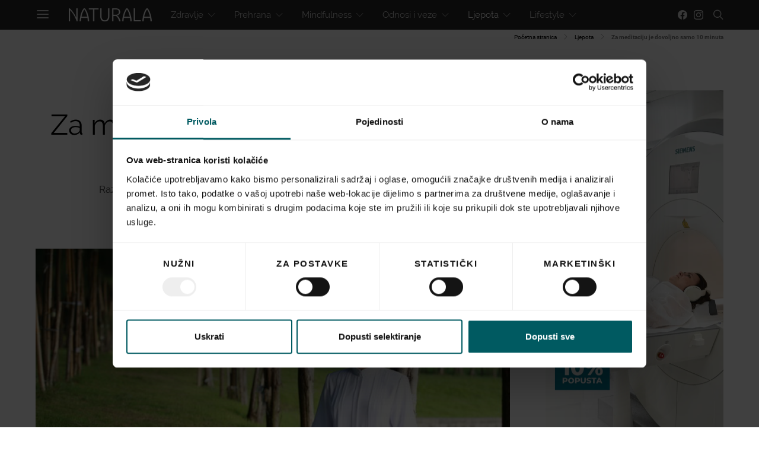

--- FILE ---
content_type: text/html; charset=UTF-8
request_url: https://www.naturala.hr/za-meditaciju-je-dovoljno-samo-10-minuta/
body_size: 30464
content:
<!DOCTYPE html>
<html lang="hr">
<head>
    <meta charset="UTF-8">
    <meta name="viewport" content="width=device-width, initial-scale=1">
    <link rel="profile" href="https://gmpg.org/xfn/11">
        <style id="kirki-css-vars">:root{}</style><meta name='robots' content='index, follow, max-image-preview:large, max-snippet:-1, max-video-preview:-1' />
	<style>img:is([sizes="auto" i], [sizes^="auto," i]) { contain-intrinsic-size: 3000px 1500px }</style>
	
	<!-- This site is optimized with the Yoast SEO Premium plugin v24.5 (Yoast SEO v24.5) - https://yoast.com/wordpress/plugins/seo/ -->
	<title>Za meditaciju je dovoljno samo 10 minuta Naturala.hr</title><link rel="stylesheet" href="https://www.naturala.hr/wp-content/cache/min/1/fb600e7444bb9561663866982cd4b40a.css" media="all" data-minify="1" />
	<link rel="canonical" href="https://www.naturala.hr/za-meditaciju-je-dovoljno-samo-10-minuta/" />
	<meta property="og:locale" content="hr_HR" />
	<meta property="og:type" content="article" />
	<meta property="og:title" content="Za meditaciju je dovoljno samo 10 minuta" />
	<meta property="og:description" content="Veliki broj ljudi kao izgovor zašto ne meditiraju spominju zbrku u svojoj glavi i stalno naviranje novih misli. Cilj meditacije jest da pročistite svoj um i uistinu spoznate što zbilja&hellip;" />
	<meta property="og:url" content="https://www.naturala.hr/za-meditaciju-je-dovoljno-samo-10-minuta/" />
	<meta property="og:site_name" content="Naturala.hr" />
	<meta property="article:published_time" content="2012-06-21T07:00:07+00:00" />
	<meta property="article:modified_time" content="2019-09-02T16:26:01+00:00" />
	<meta property="og:image" content="https://www.naturala.hr/wp-content/uploads/2019/04/kratka-meditacija-featured.jpg" />
	<meta property="og:image:width" content="600" />
	<meta property="og:image:height" content="400" />
	<meta property="og:image:type" content="image/jpeg" />
	<meta name="twitter:card" content="summary_large_image" />
	<meta name="twitter:label1" content="Procijenjeno vrijeme čitanja" />
	<meta name="twitter:data1" content="2 minute" />
	<script type="application/ld+json" class="yoast-schema-graph">{"@context":"https://schema.org","@graph":[{"@type":"WebPage","@id":"https://www.naturala.hr/za-meditaciju-je-dovoljno-samo-10-minuta/","url":"https://www.naturala.hr/za-meditaciju-je-dovoljno-samo-10-minuta/","name":"Za meditaciju je dovoljno samo 10 minuta Naturala.hr","isPartOf":{"@id":"https://www.naturala.hr/#website"},"primaryImageOfPage":{"@id":"https://www.naturala.hr/za-meditaciju-je-dovoljno-samo-10-minuta/#primaryimage"},"image":{"@id":"https://www.naturala.hr/za-meditaciju-je-dovoljno-samo-10-minuta/#primaryimage"},"thumbnailUrl":"https://www.naturala.hr/wp-content/uploads/2019/04/kratka-meditacija-featured.jpg","datePublished":"2012-06-21T07:00:07+00:00","dateModified":"2019-09-02T16:26:01+00:00","author":{"@id":""},"breadcrumb":{"@id":"https://www.naturala.hr/za-meditaciju-je-dovoljno-samo-10-minuta/#breadcrumb"},"inLanguage":"hr","potentialAction":[{"@type":"ReadAction","target":["https://www.naturala.hr/za-meditaciju-je-dovoljno-samo-10-minuta/"]}]},{"@type":"ImageObject","inLanguage":"hr","@id":"https://www.naturala.hr/za-meditaciju-je-dovoljno-samo-10-minuta/#primaryimage","url":"https://www.naturala.hr/wp-content/uploads/2019/04/kratka-meditacija-featured.jpg","contentUrl":"https://www.naturala.hr/wp-content/uploads/2019/04/kratka-meditacija-featured.jpg","width":600,"height":400},{"@type":"BreadcrumbList","@id":"https://www.naturala.hr/za-meditaciju-je-dovoljno-samo-10-minuta/#breadcrumb","itemListElement":[{"@type":"ListItem","position":1,"name":"Početna stranica","item":"https://www.naturala.hr/"},{"@type":"ListItem","position":2,"name":"Mindfulness","item":"https://www.naturala.hr/mindfulness/"},{"@type":"ListItem","position":3,"name":"Opuštanje","item":"https://www.naturala.hr/mindfulness/opustanje/"},{"@type":"ListItem","position":4,"name":"Za meditaciju je dovoljno samo 10 minuta"}]},{"@type":"WebSite","@id":"https://www.naturala.hr/#website","url":"https://www.naturala.hr/","name":"Naturala.hr","description":"Health &amp; Wellbeing","potentialAction":[{"@type":"SearchAction","target":{"@type":"EntryPoint","urlTemplate":"https://www.naturala.hr/?s={search_term_string}"},"query-input":{"@type":"PropertyValueSpecification","valueRequired":true,"valueName":"search_term_string"}}],"inLanguage":"hr"}]}</script>
	<!-- / Yoast SEO Premium plugin. -->


<link href='https://fonts.gstatic.com' crossorigin rel='preconnect' />
<link rel="alternate" type="application/rss+xml" title="Naturala.hr &raquo; Kanal" href="https://www.naturala.hr/feed/" />
			<link rel="preload" href="https://www.naturala.hr/wp-content/plugins/powerkit/assets/fonts/powerkit-icons.woff" as="font" type="font/woff" crossorigin>
			
<style id='wp-emoji-styles-inline-css' type='text/css'>

	img.wp-smiley, img.emoji {
		display: inline !important;
		border: none !important;
		box-shadow: none !important;
		height: 1em !important;
		width: 1em !important;
		margin: 0 0.07em !important;
		vertical-align: -0.1em !important;
		background: none !important;
		padding: 0 !important;
	}
</style>

<style id='classic-theme-styles-inline-css' type='text/css'>
/*! This file is auto-generated */
.wp-block-button__link{color:#fff;background-color:#32373c;border-radius:9999px;box-shadow:none;text-decoration:none;padding:calc(.667em + 2px) calc(1.333em + 2px);font-size:1.125em}.wp-block-file__button{background:#32373c;color:#fff;text-decoration:none}
</style>
<style id='global-styles-inline-css' type='text/css'>
:root{--wp--preset--aspect-ratio--square: 1;--wp--preset--aspect-ratio--4-3: 4/3;--wp--preset--aspect-ratio--3-4: 3/4;--wp--preset--aspect-ratio--3-2: 3/2;--wp--preset--aspect-ratio--2-3: 2/3;--wp--preset--aspect-ratio--16-9: 16/9;--wp--preset--aspect-ratio--9-16: 9/16;--wp--preset--color--black: #000000;--wp--preset--color--cyan-bluish-gray: #abb8c3;--wp--preset--color--white: #ffffff;--wp--preset--color--pale-pink: #f78da7;--wp--preset--color--vivid-red: #cf2e2e;--wp--preset--color--luminous-vivid-orange: #ff6900;--wp--preset--color--luminous-vivid-amber: #fcb900;--wp--preset--color--light-green-cyan: #7bdcb5;--wp--preset--color--vivid-green-cyan: #00d084;--wp--preset--color--pale-cyan-blue: #8ed1fc;--wp--preset--color--vivid-cyan-blue: #0693e3;--wp--preset--color--vivid-purple: #9b51e0;--wp--preset--gradient--vivid-cyan-blue-to-vivid-purple: linear-gradient(135deg,rgba(6,147,227,1) 0%,rgb(155,81,224) 100%);--wp--preset--gradient--light-green-cyan-to-vivid-green-cyan: linear-gradient(135deg,rgb(122,220,180) 0%,rgb(0,208,130) 100%);--wp--preset--gradient--luminous-vivid-amber-to-luminous-vivid-orange: linear-gradient(135deg,rgba(252,185,0,1) 0%,rgba(255,105,0,1) 100%);--wp--preset--gradient--luminous-vivid-orange-to-vivid-red: linear-gradient(135deg,rgba(255,105,0,1) 0%,rgb(207,46,46) 100%);--wp--preset--gradient--very-light-gray-to-cyan-bluish-gray: linear-gradient(135deg,rgb(238,238,238) 0%,rgb(169,184,195) 100%);--wp--preset--gradient--cool-to-warm-spectrum: linear-gradient(135deg,rgb(74,234,220) 0%,rgb(151,120,209) 20%,rgb(207,42,186) 40%,rgb(238,44,130) 60%,rgb(251,105,98) 80%,rgb(254,248,76) 100%);--wp--preset--gradient--blush-light-purple: linear-gradient(135deg,rgb(255,206,236) 0%,rgb(152,150,240) 100%);--wp--preset--gradient--blush-bordeaux: linear-gradient(135deg,rgb(254,205,165) 0%,rgb(254,45,45) 50%,rgb(107,0,62) 100%);--wp--preset--gradient--luminous-dusk: linear-gradient(135deg,rgb(255,203,112) 0%,rgb(199,81,192) 50%,rgb(65,88,208) 100%);--wp--preset--gradient--pale-ocean: linear-gradient(135deg,rgb(255,245,203) 0%,rgb(182,227,212) 50%,rgb(51,167,181) 100%);--wp--preset--gradient--electric-grass: linear-gradient(135deg,rgb(202,248,128) 0%,rgb(113,206,126) 100%);--wp--preset--gradient--midnight: linear-gradient(135deg,rgb(2,3,129) 0%,rgb(40,116,252) 100%);--wp--preset--font-size--small: 13px;--wp--preset--font-size--medium: 20px;--wp--preset--font-size--large: 36px;--wp--preset--font-size--x-large: 42px;--wp--preset--spacing--20: 0.44rem;--wp--preset--spacing--30: 0.67rem;--wp--preset--spacing--40: 1rem;--wp--preset--spacing--50: 1.5rem;--wp--preset--spacing--60: 2.25rem;--wp--preset--spacing--70: 3.38rem;--wp--preset--spacing--80: 5.06rem;--wp--preset--shadow--natural: 6px 6px 9px rgba(0, 0, 0, 0.2);--wp--preset--shadow--deep: 12px 12px 50px rgba(0, 0, 0, 0.4);--wp--preset--shadow--sharp: 6px 6px 0px rgba(0, 0, 0, 0.2);--wp--preset--shadow--outlined: 6px 6px 0px -3px rgba(255, 255, 255, 1), 6px 6px rgba(0, 0, 0, 1);--wp--preset--shadow--crisp: 6px 6px 0px rgba(0, 0, 0, 1);}:where(.is-layout-flex){gap: 0.5em;}:where(.is-layout-grid){gap: 0.5em;}body .is-layout-flex{display: flex;}.is-layout-flex{flex-wrap: wrap;align-items: center;}.is-layout-flex > :is(*, div){margin: 0;}body .is-layout-grid{display: grid;}.is-layout-grid > :is(*, div){margin: 0;}:where(.wp-block-columns.is-layout-flex){gap: 2em;}:where(.wp-block-columns.is-layout-grid){gap: 2em;}:where(.wp-block-post-template.is-layout-flex){gap: 1.25em;}:where(.wp-block-post-template.is-layout-grid){gap: 1.25em;}.has-black-color{color: var(--wp--preset--color--black) !important;}.has-cyan-bluish-gray-color{color: var(--wp--preset--color--cyan-bluish-gray) !important;}.has-white-color{color: var(--wp--preset--color--white) !important;}.has-pale-pink-color{color: var(--wp--preset--color--pale-pink) !important;}.has-vivid-red-color{color: var(--wp--preset--color--vivid-red) !important;}.has-luminous-vivid-orange-color{color: var(--wp--preset--color--luminous-vivid-orange) !important;}.has-luminous-vivid-amber-color{color: var(--wp--preset--color--luminous-vivid-amber) !important;}.has-light-green-cyan-color{color: var(--wp--preset--color--light-green-cyan) !important;}.has-vivid-green-cyan-color{color: var(--wp--preset--color--vivid-green-cyan) !important;}.has-pale-cyan-blue-color{color: var(--wp--preset--color--pale-cyan-blue) !important;}.has-vivid-cyan-blue-color{color: var(--wp--preset--color--vivid-cyan-blue) !important;}.has-vivid-purple-color{color: var(--wp--preset--color--vivid-purple) !important;}.has-black-background-color{background-color: var(--wp--preset--color--black) !important;}.has-cyan-bluish-gray-background-color{background-color: var(--wp--preset--color--cyan-bluish-gray) !important;}.has-white-background-color{background-color: var(--wp--preset--color--white) !important;}.has-pale-pink-background-color{background-color: var(--wp--preset--color--pale-pink) !important;}.has-vivid-red-background-color{background-color: var(--wp--preset--color--vivid-red) !important;}.has-luminous-vivid-orange-background-color{background-color: var(--wp--preset--color--luminous-vivid-orange) !important;}.has-luminous-vivid-amber-background-color{background-color: var(--wp--preset--color--luminous-vivid-amber) !important;}.has-light-green-cyan-background-color{background-color: var(--wp--preset--color--light-green-cyan) !important;}.has-vivid-green-cyan-background-color{background-color: var(--wp--preset--color--vivid-green-cyan) !important;}.has-pale-cyan-blue-background-color{background-color: var(--wp--preset--color--pale-cyan-blue) !important;}.has-vivid-cyan-blue-background-color{background-color: var(--wp--preset--color--vivid-cyan-blue) !important;}.has-vivid-purple-background-color{background-color: var(--wp--preset--color--vivid-purple) !important;}.has-black-border-color{border-color: var(--wp--preset--color--black) !important;}.has-cyan-bluish-gray-border-color{border-color: var(--wp--preset--color--cyan-bluish-gray) !important;}.has-white-border-color{border-color: var(--wp--preset--color--white) !important;}.has-pale-pink-border-color{border-color: var(--wp--preset--color--pale-pink) !important;}.has-vivid-red-border-color{border-color: var(--wp--preset--color--vivid-red) !important;}.has-luminous-vivid-orange-border-color{border-color: var(--wp--preset--color--luminous-vivid-orange) !important;}.has-luminous-vivid-amber-border-color{border-color: var(--wp--preset--color--luminous-vivid-amber) !important;}.has-light-green-cyan-border-color{border-color: var(--wp--preset--color--light-green-cyan) !important;}.has-vivid-green-cyan-border-color{border-color: var(--wp--preset--color--vivid-green-cyan) !important;}.has-pale-cyan-blue-border-color{border-color: var(--wp--preset--color--pale-cyan-blue) !important;}.has-vivid-cyan-blue-border-color{border-color: var(--wp--preset--color--vivid-cyan-blue) !important;}.has-vivid-purple-border-color{border-color: var(--wp--preset--color--vivid-purple) !important;}.has-vivid-cyan-blue-to-vivid-purple-gradient-background{background: var(--wp--preset--gradient--vivid-cyan-blue-to-vivid-purple) !important;}.has-light-green-cyan-to-vivid-green-cyan-gradient-background{background: var(--wp--preset--gradient--light-green-cyan-to-vivid-green-cyan) !important;}.has-luminous-vivid-amber-to-luminous-vivid-orange-gradient-background{background: var(--wp--preset--gradient--luminous-vivid-amber-to-luminous-vivid-orange) !important;}.has-luminous-vivid-orange-to-vivid-red-gradient-background{background: var(--wp--preset--gradient--luminous-vivid-orange-to-vivid-red) !important;}.has-very-light-gray-to-cyan-bluish-gray-gradient-background{background: var(--wp--preset--gradient--very-light-gray-to-cyan-bluish-gray) !important;}.has-cool-to-warm-spectrum-gradient-background{background: var(--wp--preset--gradient--cool-to-warm-spectrum) !important;}.has-blush-light-purple-gradient-background{background: var(--wp--preset--gradient--blush-light-purple) !important;}.has-blush-bordeaux-gradient-background{background: var(--wp--preset--gradient--blush-bordeaux) !important;}.has-luminous-dusk-gradient-background{background: var(--wp--preset--gradient--luminous-dusk) !important;}.has-pale-ocean-gradient-background{background: var(--wp--preset--gradient--pale-ocean) !important;}.has-electric-grass-gradient-background{background: var(--wp--preset--gradient--electric-grass) !important;}.has-midnight-gradient-background{background: var(--wp--preset--gradient--midnight) !important;}.has-small-font-size{font-size: var(--wp--preset--font-size--small) !important;}.has-medium-font-size{font-size: var(--wp--preset--font-size--medium) !important;}.has-large-font-size{font-size: var(--wp--preset--font-size--large) !important;}.has-x-large-font-size{font-size: var(--wp--preset--font-size--x-large) !important;}
:where(.wp-block-post-template.is-layout-flex){gap: 1.25em;}:where(.wp-block-post-template.is-layout-grid){gap: 1.25em;}
:where(.wp-block-columns.is-layout-flex){gap: 2em;}:where(.wp-block-columns.is-layout-grid){gap: 2em;}
:root :where(.wp-block-pullquote){font-size: 1.5em;line-height: 1.6;}
</style>

<style id='contact-form-7-inline-css' type='text/css'>
.wpcf7 .wpcf7-recaptcha iframe {margin-bottom: 0;}.wpcf7 .wpcf7-recaptcha[data-align="center"] > div {margin: 0 auto;}.wpcf7 .wpcf7-recaptcha[data-align="right"] > div {margin: 0 0 0 auto;}
</style>





















<style id='kirki-styles-csco_theme_mod-inline-css' type='text/css'>
body, .offcanvas, #search, input[type=search], input[type=text], input[type=number], input[type=email], input[type=tel], input[type=password], textarea, .form-control, .pk-card, .pagination-content{background-color:#FFFFFF;}.content .pk-block-bg-inverse, .pk-dropcap-bg-inverse:first-letter{color:#FFFFFF!important;}body, input[type=search], input[type=text], input[type=number], input[type=email], input[type=tel], input[type=password], textarea{color:#777777;}blockquote cite, label, .text-small, .comment-metadata, .logged-in-as, .post-categories, .post-count, .product-count, .post-meta, .content figcaption, .post-media figcaption, .post-tags, .sub-title, .tagcloud, .timestamp, #wp-calendar caption, .comment-metadata a, .comment-metadata, .widget_rss ul li cite, .widget_rss ul li .rss-date, .pk-widget-about .pk-about-small, .pk-share-buttons-total .pk-share-buttons-count, .pk-share-buttons-post-loop .pk-share-buttons-count, .pk-share-buttons-post-sidebar .pk-share-buttons-count, .pk-share-buttons-post-loop .pk-share-buttons-link:hover .pk-share-buttons-count, .pk-share-buttons-post-sidebar .pk-share-buttons-link:hover .pk-share-buttons-count, .title-share, .pk-social-links-wrap .pk-social-links-label, .pk-color-secondary, .pk-twitter-default .pk-twitter-tweet:before, .cs-meet-team .pk-social-links-link{color:#c9c9c9;}.owl-dot span{background-color:#c9c9c9;}a, #search .close, .button-link, .pk-share-buttons-total .pk-share-buttons-label, .pk-share-buttons-total .pk-share-buttons-title, .pk-social-links-wrap .pk-social-links-count, .pk-nav-tabs .pk-nav-link, .pk-nav-tabs .pk-nav-link.pk-active, .pk-tabs .pk-nav-pills .pk-nav-link, .pk-social-links-scheme-light .pk-social-links-link, .pk-social-links-scheme-light .pk-social-links-title, .pk-social-links-scheme-bold .pk-social-links-title, .pk-social-links-scheme-bold-rounded .pk-social-links-title, .pk-share-buttons-scheme-default .pk-share-buttons-link, .pk-share-buttons-after-post.pk-share-buttons-scheme-default .pk-share-buttons-link:not(:hover), .pk-share-buttons-before-post.pk-share-buttons-scheme-default .pk-share-buttons-link:not(:hover), .pk-toc ol > li:before, ol.pk-list-styled > li:before, ol.pk-list-positive > li:before, ol.pk-list-negative > li:before, h2.pk-heading-numbered:before, .pk-card-header a, .pk-twitter-info a, .pk-instagram-username a, .pk-social-links-template-default .pk-social-links-link, .pk-widget-contributors .pk-social-links-link, .cs-list-articles > li > a{color:#000000;}.owl-dot.active span{background-color:#000000;}a:hover, .button-link:hover, #search .close:hover, .pk-social-links-scheme-light:not(.pk-social-links-scheme-light-bg) .pk-social-links-link:hover .pk-social-links-title, .pk-social-links-scheme-bold .pk-social-links-link:hover .pk-social-links-title, .pk-social-links-scheme-bold-rounded .pk-social-links-link:hover .pk-social-links-title, .pk-nav-tabs .pk-nav-link:not(.pk-active):focus, .pk-nav-tabs .pk-nav-link:not(.pk-active):hover, .pk-card-header a:hover, .pk-twitter-info a:hover, .pk-instagram-username a:hover, .pk-social-links-template-default .pk-social-links-link:hover, .pk-widget-contributors .pk-social-links-link:hover, .cs-list-articles > li > a:hover{color:#A0A0A0;}hr, .content .table-bordered th, .content .table-bordered td, section.widget .widget-wrap, .form-control, input[type=search], input[type=text], input[type=number], input[type=email], input[type=tel], input[type=password], textarea, select, .pk-card, .post-archive .archive-compact .post-masonry, .post-archive .archive-compact .post-grid, .post-archive .archive-compact.archive-masonry section.widget, .post-archive .archive-compact.archive-grid section.widget, .archive-list section.widget .widget-wrap, .archive-standard section.widget .widget-wrap, .sidebar-offcanvas .widget, .pk-nav-tabs .pk-nav-link, .pk-card + .pk-card{border-color:#EEEEEE;}hr, .content table th, .content table td, .content table tbody + tbody, .header-enabled .navbar-primary:not(.sticky-nav-slide) .navbar, .navigation.comment-navigation, .site-main > article > .post-author, .post-main .post-author, .comment-body + .comment-respond, .comment-list + .comment-respond, .comment-list article, .comment-list .pingback, .comment-list .trackback, .section-tiles + .site-content .main-content, .section-carousel + .site-content > .cs-container:before, .section-tiles + .site-content > .cs-container:before, .post-standard:not(.post-featured) + .post-standard:not(.post-featured), .archive-first + .archive-list, .single .section-carousel, .widget_nav_menu .menu > .menu-item:not(:first-child), .widget_pages li:not(:first-child) a, .widget_meta li:not(:first-child) a, .widget_categories > ul > li:not(:first-child), .widget_archive > ul > li:not(:first-child), .widget_recent_comments li:not(:first-child), .widget_recent_entries li:not(:first-child), #wp-calendar tbody td, .single .navigation.pagination, .navigation.pagination + .post-tags, .fb-comments, .post-tags, .page-header-simple .page-header + .post-archive, .section-carousel + .site-content > .cs-container:before, .section-grid + .site-content > .cs-container:before, .archive-pagination:not(:empty), .post-list:not(.post-featured) + .post-list:not(.post-featured), .cs-meet-team .cs-author .cs-author-posts, .pk-widget-contributors .pk-author-item, .pk-toc:not(:first-child), .pk-inline-posts:not(:first-child){border-top-color:#EEEEEE;}.content thead th, .navbar-primary:not(.sticky-nav-slide) .navbar, .sticky-nav-slide, .topbar, .navbar-offcanvas, .navigation.comment-navigation, .widget_rss ul li, .searchwp-live-search-results.searchwp-live-search-results-showing .searchwp-live-search-result:not(:last-child) a, .pk-separator, .pk-toc:not(:last-child), .pk-inline-posts:not(:last-child){border-bottom-color:#EEEEEE;}.pk-nav-tabs .pk-nav-link:not(.pk-active):focus, .pk-nav-tabs .pk-nav-link:not(.pk-active):hover{background-color:#EEEEEE;}.site-main .pk-subscribe-form-wrap, .post-comments, .content .pk-dropcap-bg-inverse:first-letter, .content .pk-dropcap-bg-light:first-letter, .content .pk-block-bg-inverse, .content .pk-block-bg-light, .basic_mailchimp_widget, .pk-twitter-slider, .pk-card-header, .pk-share-buttons-after-post.pk-share-buttons-scheme-default .pk-share-buttons-link, .pk-share-buttons-before-post.pk-share-buttons-scheme-default .pk-share-buttons-link, .pk-toc ol > li:before, ol.pk-list-styled > li:before, ol.pk-list-positive > li:before, ol.pk-list-negative > li:before, .pk-social-links-scheme-light-bg .pk-social-links-link, h2.pk-heading-numbered:before, .content .table-bordered th, .content .table-striped tbody tr:nth-of-type(odd){background-color:#F8F8F8;}h1, h2, h3, h4, h5, h6, .comment .fn, #search input[type="search"], .content .table-bordered th{color:#000000;}#search input[type="search"]:-ms-input-placeholder{color:#000000;}#search input[type="search"]:-moz-placeholder{color:#000000;}#search input[type="search"]::-webkit-input-placeholder{color:#000000;}h1 a, h2 a, h3 a, h4 a, h5 a, h6 a, .comment .fn a{color:#000000;}h1 a:hover, h2 a:hover, h3 a:hover, h4 a:hover, h5 a:hover, h6 a:hover, .comment .fn a:hover{color:#A0A0A0;}.title-block{color:#000000;}.button-primary, .post-number, .section-tiles .post-more .button, .section-slider .post-more .button, .post-pagination .post-more .button, .pk-button-primary, .pk-author-button, .pk-about-button, .pk-instagram-follow, .pk-twitter-follow, .pk-subscribe-submit, .pk-badge-primary{color:#EEEEEE;}.pk-pin-it{color:#EEEEEE!important;}.button-primary:hover, .button-primary:active, .button-primary:focus, .button-primary:not([disabled]):not(.disabled).active, .button-primary:not([disabled]):not(.disabled):active, .section-tiles .post-more .button:hover, .section-slider .post-more .button:hover, .post-pagination .post-more .button:hover, .tagcloud a:focus, .tagcloud a:hover, .pk-button-primary:not(:disabled):not(.disabled):active, .pk-button-primary:focus, .pk-button-primary:hover, .pk-button-primary:focus, .pk-button-primary:active, .pk-author-button:hover, .pk-about-button:hover, .pk-instagram-follow:hover, .pk-twitter-follow:hover, .pk-subscribe-submit:hover{color:#FFFFFF;}.pk-pin-it:hover{color:#FFFFFF!important;background-color:#000000!important;}.button-primary, .post-number, .pk-tabs .pk-nav-pills .pk-nav-link.pk-active, .pk-tabs .pk-nav-pills .pk-nav-link.pk-active:focus, .pk-tabs .pk-nav-pills .pk-tabs .pk-nav-pills .pk-nav-link.pk-active:hover, .pk-button-primary, .pk-author-button, .pk-about-button, .pk-instagram-follow, .pk-twitter-follow, .pk-subscribe-submit, .pk-badge-primary{background-color:#0a0a0a;}.pk-bg-primary, .pk-pin-it{background-color:#0a0a0a!important;}.button-primary:hover, .button-primary:active, .button-primary:focus, .button-primary:not([disabled]):not(.disabled).active, .button-primary:not([disabled]):not(.disabled):active, .pk-button-primary:not(:disabled):not(.disabled):active, .pk-button-primary:hover, .pk-button-primary:active, .pk-button-primary:focus, .pk-author-button:hover, .pk-about-button:hover, .pk-instagram-follow:hover, .pk-twitter-follow:hover, .pk-subscribe-submit:hover{background-color:#000000;}.button-secondary, .pk-button-secondary{color:#A0A0A0!important;background-color:#EEEEEE;}.button-secondary:hover, .button-secondary:active, .button-secondary:focus, .pk-button-secondary:hover, .pk-button-secondary:active, .pk-button-secondary:focus{color:#000000!important;background-color:#F8F8F8;}.site-title{color:#000000;}.site-title:hover{color:#A0A0A0;}.site-description{color:#A0A0A0;}.navbar-primary{background-color:rgba(25,25,25,0.94);}.navbar-primary a, .navbar-primary button, .navbar-primary .navbar-nav > li > a{color:#cecece;}.navbar-primary a:hover, .navbar-primary button:hover, .navbar-primary .navbar-nav > li > a:focus, .navbar-primary .navbar-nav > li > a:hover, .navbar-primary .navbar-nav > li.current-menu-parent > a, .navbar-primary .navbar-nav > li.current-nav-item > a{color:#ffffff;}.navbar-nav .sub-menu{background-color:#0a0a0a;}.navbar-nav .sub-menu > li > a, .navbar-nav .sub-cats > li > a, .navbar-nav .menu-columns > .sub-menu > li > a:hover, .mega-menu-item .entry-title a{color:#9b9b9b;}.navbar-nav .sub-menu > li > a:hover, .navbar-nav .sub-menu > li > a:focus, .navbar-nav .sub-menu > li > a:active, .navbar-nav .sub-cats > li > a:hover, .navbar-nav .sub-cats > li > a:focus, .navbar-nav .sub-cats > li > a:active, .mega-menu-item .entry-title a:hover{color:#ffffff;}.navbar-nav .sub-menu .current-menu-item > a, .navbar-nav .sub-menu .current-menu-ancestor > a, .navbar-nav .sub-menu .current-menu-parent > a{color:#ffffff;}.navbar-nav .sub-menu > li + li > a, .navbar-nav .sub-cats > li + li > a{border-top:1px #282828 solid;}.navbar-primary .pk-social-links-template-nav .pk-social-links-icon{color:#dddddd;}.navbar-primary .pk-social-links-template-nav .pk-social-links-item .pk-social-links-link:hover .pk-social-links-icon{color:#ffffff;}.navbar-primary .pk-social-links-template-nav .pk-social-links-title, .navbar-primary .pk-social-links-template-nav .pk-social-links-count, .navbar-primary .pk-social-links-template-nav .pk-social-links-label{color:#A0A0A0;}.navbar-primary .pk-social-links-template-nav .pk-social-links-item .pk-social-links-link:hover .pk-social-links-title, .navbar-primary .pk-social-links-template-nav .pk-social-links-item .pk-social-links-link:hover .pk-social-links-count, .navbar-primary .pk-social-links-template-nav .pk-social-links-item .pk-social-links-link:hover .pk-social-links-label{color:#ffffff;}.topbar{background-color:#303030;}.topbar a, .topbar .navbar-nav > li > a, .topbar .pk-social-links-template-nav .pk-social-links-icon, .topbar .pk-social-links-template-nav .pk-social-links-label, .topbar .pk-social-links-template-nav .pk-social-links-title{color:#A0A0A0;}.topbar a:hover, .topbar .navbar-nav > li > a:focus, .topbar .navbar-nav > li > a:hover, .topbar .navbar-nav > li.current-menu-item > a, .topbar .pk-social-links-template-nav .pk-social-links-item .pk-social-links-link:hover .pk-social-links-icon, .topbar .pk-social-links-template-nav .pk-social-links-item .pk-social-links-link:hover pk-social-links-title, .topbar .pk-social-links-template-nav .pk-social-links-count{color:#ffffff;}.topbar .pk-social-links-template-nav .pk-social-links-icon{color:#dddddd;}.topbar .pk-social-links-template-nav .pk-social-links-item .pk-social-links-link:hover .pk-social-links-icon{color:#ffffff;}.topbar .pk-social-links-template-nav .pk-social-links-title, .topbar .pk-social-links-template-nav .pk-social-links-count, .topbar .pk-social-links-template-nav .pk-social-links-label{color:#A0A0A0;}.topbar .pk-social-links-template-nav .pk-social-links-item .pk-social-links-link:hover .pk-social-links-title, .topbar .pk-social-links-template-nav .pk-social-links-item .pk-social-links-link:hover .pk-social-links-count, .topbar .pk-social-links-template-nav .pk-social-links-item .pk-social-links-link:hover .pk-social-links-label{color:#ffffff;}.offcanvas-header .navbar-brand, .offcanvas-header .navbar-toggle{color:#000000;}.offcanvas-header .navbar-brand:hover, .offcanvas-header .navbar-brand:focus, .offcanvas-header .navbar-toggle:hover, .offcanvas-header .navbar-toggle:focus{color:#A0A0A0;}.offcanvas-header .navbar{background-color:#FFFFFF;}.navbar-offcanvas{border-bottom-width:1px;border-bottom-style:solid;}.content p{color:#333333;}.content p > a:not(.button):not(.button), .content > ul a, .content > ol a, .taxonomy-description a{color:#000000;}.content p > a:not(.button):not(.button):hover, .content > ul a:hover, .content > ol a:hover, .taxonomy-description a:hover{color:#A0A0A0;}.post-categories a{color:#000000;}.post-categories a:hover{color:#A0A0A0;}::selection{color:#FFFFFF;background:#000000;}::-moz-selection{color:#FFFFFF;background:#000000;}.content blockquote, .content blockquote p{color:#000000;}.content .pk-dropcap:first-letter, .content .pk-content-block, .content .pk-callout{color:#000000;}.content .pk-dropcap-bg-inverse:first-letter, .content .pk-dropcap-bg-inverse:first-letter, .content .pk-block-border-top:before, .content .pk-block-border-bottom:after, .content .pk-block-bg-inverse{background-color:#000000;}.content .pk-dropcap-borders:first-letter, .content .pk-block-border-all{border-color:#000000;}.content .pk-dropcap-border-right:first-letter, .content .pk-block-border-right{border-right-color:#000000;}.content .pk-block-border-left{border-left-color:#000000;}.site-footer, .site-footer .pk-social-links-scheme-light-bg .pk-social-links-link{background-color:#000000;}.site-footer{color:#A0A0A0;}.site-footer .owl-dot span{background-color:#A0A0A0;}.site-footer .title-widget{color:#777777;}.site-footer a, .site-footer #wp-calendar thead th, .site-footer .owl-dot.active span, .site-footer h2, .site-footer .pk-social-links-wrap .pk-social-links-count, .site-footer .pk-social-links-scheme-light .pk-social-links-icon, .site-footer .pk-social-links-wrap .pk-social-links-title, .site-footer .pk-subscribe-form-wrap .pk-title, .site-footer .pk-social-links-template-default .pk-social-links-link, .site-footer .pk-widget-contributors .pk-social-links-link{color:#FFFFFF;}.site-footer .owl-dot.active span{background-color:#FFFFFF;}.site-footer a:hover, site-footer a:hover:active, .site-footer a:focus:active, .site-footer .pk-social-links-template-default .pk-social-links-link:hover, .site-footer .pk-widget-contributors .pk-social-links-link:hover{color:#A0A0A0;}.site-footer #wp-calendar tfoot tr #prev + .pad:after, .site-footer #wp-calendar tbody td a, .sidebar-footer .basic_mailchimp_widget, .sidebar-footer .pk-social-links-template-vertical .pk-social-links-link{background-color:#242424;}.site-footer .widget, .site-footer .widget_nav_menu .menu > .menu-item:not(:first-child), .site-footer .widget_categories > ul > li:not(:first-child), .site-footer .widget_archive > ul > li:not(:first-child), .site-footer #wp-calendar tbody td, .site-footer .widget_pages li:not(:first-child) a, .site-footer .widget_meta li:not(:first-child) a, .site-footer .widget_recent_comments li:not(:first-child), .site-footer .widget_recent_entries li:not(:first-child), .site-footer #wp-calendar tbody td#today:after, .footer-section + .footer-section > .cs-container > *, .sidebar-footer .widget + .widget, .site-footer .pk-widget-contributors .pk-author-item{border-top-color:#242424;}.site-footer .button, .site-footer .post-number, .site-footer .pk-author-button, .site-footer .pk-about-button, .site-footer .pk-instagram-follow, .site-footer .pk-twitter-follow, .site-footer .pk-subscribe-submit, .site-footer .pk-badge-primary{color:#A0A0A0;}.site-footer .button:hover, .site-footer .button:active, .site-footer .pk-author-button:hover, .site-footer .pk-about-button:hover, .site-footer .pk-instagram-follow:hover, .site-footer .pk-twitter-follow:hover, .site-footer .pk-subscribe-submit:hover, .site-footer .pk-badge-primary:hover{color:#FFFFFF;}.site-footer .button, .site-footer select, .site-footer .post-number, .site-footer .pk-author-button, .site-footer .pk-about-button, .site-footer .pk-instagram-follow, .site-footer .pk-twitter-follow, .site-footer .pk-subscribe-submit, .site-footer .pk-badge-primary{background-color:#242424;}.site-footer .button:hover, .site-footer .button:active, .site-footer .button:focus, .site-footer .button:active, .site-footer .pk-author-button:hover, .site-footer .pk-about-button:hover, .site-footer .pk-instagram-follow:hover, .site-footer .pk-twitter-follow:hover, .site-footer .pk-subscribe-submit:hover, .site-footer .pk-badge-primary:hover{background-color:#141414;}.overlay-media:before, .page-header.overlay:hover .overlay-media:before, .post-thumbnail:before, .pk-bg-overlay, .pk-instagram-link:before{background-color:rgba(40,40,40,0.125);}.overlay:hover .overlay-media:before, .post-thumbnail:hover:before, .pagination-visible:hover .pagination-title{background-color:rgba(40,40,40,0.25);}body, button, input[type=search], input[type=text], input[type=number], input[type=email], input[type=tel], input[type=password], optgroup, select, textarea{font-family:Roboto, Helvetica, Arial, sans-serif;font-size:1.125rem;font-weight:400;letter-spacing:0px;}blockquote cite, label, .text-small, .comment-metadata, .logged-in-as, .post-categories, .post-count, .product-count, .post-meta, .post-tags, .sub-title, .tagcloud, .timestamp, #wp-calendar caption, .widget_rss ul li cite, .widget_rss ul li .rss-date, .pk-about-small, .pk-instagram-meta, .pk-instagram-counters, .pk-instagram-name, .pk-twitter-username, .pk-twitter-counters, .pk-alert, .pk-share-buttons-total .pk-share-buttons-count, .pk-social-links-count, .pk-social-links-label, .pk-share-buttons-count{font-family:Roboto, Helvetica, Arial, sans-serif;font-size:0.625rem;font-weight:400;letter-spacing:0.1em;text-transform:uppercase;}.pk-callout, .text-large, .pk-subscribe-form-wrap .pk-subscribe-message{font-family:Lato, Helvetica, Arial, sans-serif;font-size:1.25rem;font-weight:400;letter-spacing:0px;text-transform:none;}.button, .button-link, .pagination-title, .comment-reply-link, .post-number span:first-child, .pk-nav-tabs .pk-nav-link, .pk-nav-tabs .pk-nav-link, .pk-nav-pills .pk-nav-link, .pk-share-buttons-total .pk-share-buttons-label, .pk-share-buttons-total .pk-share-buttons-title, .title-share, .pk-font-heading, .pk-twitter-label, .pk-card-title a, .pk-font-primary, .pk-author-button span:first-child, .pk-about-button span:first-child, .pk-instagram-follow span:first-child, .pk-twitter-follow span:first-child, .pk-subscribe-submit span:first-child, .pk-pin-it span:first-child{font-family:Lato, Helvetica, Arial, sans-serif;font-size:0.688rem;font-weight:700;letter-spacing:0.181em;text-transform:uppercase;}h1, h2, h3, h4, h5, h6, .comment .fn, .archive-standard section.basic_mailchimp_widget .title-widget, .archive-list section.basic_mailchimp_widget .title-widget{font-family:Raleway, Helvetica, Arial, sans-serif;font-weight:400;}.title-block, .comment-reply-title, .nav-links, section.related.products > h2, .pk-inline-posts-title, .pk-toc-title{font-family:Raleway, Helvetica, Arial, sans-serif;font-size:0.813;font-weight:700;letter-spacing:0px;text-transform:uppercase;}h1, .post-standard .entry-title, .archive-list .post-featured .entry-title, .archive-standard .post-featured .entry-title{font-size:2.25rem;letter-spacing:0px;text-transform:none;}h2, .post-archive > div:not(.columns-3):not(.columns-4) .post-featured h2, .pk-subscribe-form-wrap .pk-title, .archive-standard section.basic_mailchimp_widget .title-widget, .archive-list section.basic_mailchimp_widget .title-widget{font-size:2rem;letter-spacing:0px;text-transform:none;}h3, .archive-grid h2, .archive-masonry h2, .archive-list h2, .section-tiles h2{font-size:1.75rem;letter-spacing:0px;text-transform:none;}h4{font-size:1.5rem;text-transform:none;}h5{font-size:1rem;text-transform:none;}h6, .comment .fn{font-size:0.938rem;text-transform:none;}.navbar-nav > li > a, .navbar-nav .menu-columns > .sub-menu > li > a, .widget_archive li, .widget_categories li, .widget_meta li a, .widget_nav_menu .menu > li > a, .widget_pages .page_item a{font-family:Raleway, Helvetica, Arial, sans-serif;font-size:0.938rem;font-weight:400;letter-spacing:0px;text-transform:none;}.topbar .navbar-nav > li > a, .nav .sub-menu > li > a, .navbar-nav .sub-cats > li > a, .widget_categories .children li a, .widget_nav_menu .sub-menu > li > a{font-family:Raleway, Helvetica, Arial, sans-serif;font-size:0.813rem;font-weight:400;letter-spacing:0px;text-transform:none;}.content .pk-callout{font-family:Lato, Helvetica, Arial, sans-serif;font-size:2.3rem;font-weight:400;letter-spacing:0px;text-transform:none;}.content .pk-dropcap:first-letter{font-family:-apple-system, BlinkMacSystemFont, "Segoe UI", Roboto, Oxygen-Sans, Ubuntu, Cantarell, "Helvetica Neue", sans-serif;font-size:2.5rem;font-weight:400;text-transform:uppercase;}.content blockquote{font-family:-apple-system, BlinkMacSystemFont, "Segoe UI", Roboto, Oxygen-Sans, Ubuntu, Cantarell, "Helvetica Neue", sans-serif;font-size:2rem;font-weight:400;text-transform:none;}#search input[type="search"]{font-family:-apple-system, BlinkMacSystemFont, "Segoe UI", Roboto, Oxygen-Sans, Ubuntu, Cantarell, "Helvetica Neue", sans-serif!important;font-size:3rem!important;font-weight:400;text-transform:none!important;}.topbar .navbar{height:40px;}.header-enabled:not(.header-type-large) .site-header .header-background{background:#005a61;background-color:#005a61;background-repeat:no-repeat;background-position:center center;background-attachment:scroll;-webkit-background-size:cover;-moz-background-size:cover;-ms-background-size:cover;-o-background-size:cover;background-size:cover;}.header .site-description{font-family:Montserrat, Helvetica, Arial, sans-serif;font-size:0.875rem;font-weight:300;letter-spacing:-0.014em;text-transform:none;}.navbar-primary .navbar{height:50px;}.offcanvas .offcanvas-header{flex:0 0 50px;}.offcanvas .navbar-offcanvas{height:50px;}.button, .pk-button, .pk-about-button, .pk-zoom-icon-popup:after, .pk-pin-it, .content .pk-dropcap:first-letter, .pk-social-links-template-vertical .pk-social-links-link, .pk-share-buttons-before-post .pk-share-buttons-link, .pk-share-buttons-after-post .pk-share-buttons-link, .pk-instagram-follow, .pk-twitter-follow, .pk-scroll-to-top, .widget-area .pk-subscribe-with-name input[type="text"], .widget-area .pk-subscribe-with-name button, .widget-area .pk-subscribe-with-bg input[type="text"], .widget-area .pk-subscribe-with-bg button, .entry-content .pk-share-buttons-wrap .pk-share-buttons-link{-webkit-border-radius:0;-moz-border-radius:0;border-radius:0;}.cs-input-group-btn .button, .pk-subscribe-form-wrap button{border-top-right-radius:0;border-bottom-right-radius:0;}.slider-featured:not(.slider-large):not(.slider-multiple) .owl-carousel:not(.owl-loaded){height:400px;}@media ( min-width: 768px ){.pk-tabs-horizontal .pk-nav-link.pk-active{border-bottom-color:#FFFFFF;}.pk-tabs-vertical .pk-nav-tabs .pk-nav-link.pk-active{border-right-color:#FFFFFF;}.pk-tabs-horizontal .pk-nav-tabs{border-bottom-color:#EEEEEE;}.pk-tabs-vertical .pk-nav-tabs{border-right-color:#EEEEEE;}}@media (max-width: 1019px){.layout-sidebar .content-area{border-bottom-color:#EEEEEE;}}@media (min-width: 760px){.sidebar-area .sidebar-2{border-left-color:#EEEEEE;}}@media ( min-width: 970px ){.header-col{height:200px;}.slider-featured h2{font-size:2rem;letter-spacing:0px;text-transform:none;}.site-inner > .section-carousel h2{font-size:1.5rem;letter-spacing:-.0125rem;text-transform:none;}.site-main > article > .section-carousel h2{font-size:1.5rem;letter-spacing:-.025rem;text-transform:none;}}@media (max-width: 719px){.pk-subscribe-with-name input[type="text"], .pk-subscribe-with-name button, .pk-subscribe-with-bg input[type="text"], .pk-subscribe-with-bg button{-webkit-border-radius:0;-moz-border-radius:0;border-radius:0;}}@media ( min-width: 760px ){.slider-featured .overlay-outer{height:400px;}.home .section-tiles .tiles-outer, .blog .section-tiles .tiles-outer{margin:calc( -1px / 2 );}.home .section-tiles article, .blog .section-tiles article{padding:calc( 1px / 2 );}.home .section-tiles .cs-container-fluid, .blog .section-tiles .cs-container-fluid{padding:0 1px;}.home .section-tiles h2, .blog .section-tiles h2{font-size:1.5rem;}}@media ( min-width: 1020px ){.home .section-tiles .tiles-outer, .blog .section-tiles .tiles-outer{height:570px;}.home .section-tiles .tile-primary h2, .blog .section-tiles .tile-primary h2{font-size:2.5rem;}}
</style>
<style id='rocket-lazyload-inline-css' type='text/css'>
.rll-youtube-player{position:relative;padding-bottom:56.23%;height:0;overflow:hidden;max-width:100%;}.rll-youtube-player iframe{position:absolute;top:0;left:0;width:100%;height:100%;z-index:100;background:0 0}.rll-youtube-player img{bottom:0;display:block;left:0;margin:auto;max-width:100%;width:100%;position:absolute;right:0;top:0;border:none;height:auto;cursor:pointer;-webkit-transition:.4s all;-moz-transition:.4s all;transition:.4s all}.rll-youtube-player img:hover{-webkit-filter:brightness(75%)}.rll-youtube-player .play{height:72px;width:72px;left:50%;top:50%;margin-left:-36px;margin-top:-36px;position:absolute;background:url(https://www.naturala.hr/wp-content/plugins/wp-rocket/assets/img/youtube.png) no-repeat;cursor:pointer}
</style>
<link rel="https://api.w.org/" href="https://www.naturala.hr/wp-json/" /><link rel="alternate" title="JSON" type="application/json" href="https://www.naturala.hr/wp-json/wp/v2/posts/1136" /><link rel="EditURI" type="application/rsd+xml" title="RSD" href="https://www.naturala.hr/xmlrpc.php?rsd" />
<meta name="generator" content="WordPress 6.7.4" />
<link rel='shortlink' href='https://www.naturala.hr/?p=1136' />
<!-- Markup (JSON-LD) structured in schema.org ver.4.8.0 START -->
<script type="application/ld+json">
{
    "@context": "http://schema.org",
    "@type": "Article",
    "mainEntityOfPage": {
        "@type": "WebPage",
        "@id": "https://www.naturala.hr/za-meditaciju-je-dovoljno-samo-10-minuta/"
    },
    "headline": "Za meditaciju je dovoljno samo 10 minuta",
    "datePublished": "2012-06-21T09:00:07+0200",
    "dateModified": "2019-09-02T18:26:01+0200",
    "author": {
        "@type": "Person",
        "name": ""
    },
    "description": "Veliki broj ljudi kao izgovor zašto ne meditiraju spominju zbrku u svojoj glavi i stalno naviranje novih misli",
    "image": {
        "@type": "ImageObject",
        "url": "https://www.naturala.hr/wp-content/uploads/2019/04/kratka-meditacija-featured.jpg",
        "width": 600,
        "height": 400
    }
}
</script>
<!-- Markup (JSON-LD) structured in schema.org END -->

			<style type="text/css">
				#wp-admin-bar-pvc-post-views .pvc-graph-container { padding-top: 6px; padding-bottom: 6px; position: relative; display: block; height: 100%; box-sizing: border-box; }
				#wp-admin-bar-pvc-post-views .pvc-line-graph {
					display: inline-block;
					width: 1px;
					margin-right: 1px;
					background-color: #ccc;
					vertical-align: baseline;
				}
				#wp-admin-bar-pvc-post-views .pvc-line-graph:hover { background-color: #eee; }
				#wp-admin-bar-pvc-post-views .pvc-line-graph-0 { height: 1% }
				#wp-admin-bar-pvc-post-views .pvc-line-graph-1 { height: 5% }
				#wp-admin-bar-pvc-post-views .pvc-line-graph-2 { height: 10% }
				#wp-admin-bar-pvc-post-views .pvc-line-graph-3 { height: 15% }
				#wp-admin-bar-pvc-post-views .pvc-line-graph-4 { height: 20% }
				#wp-admin-bar-pvc-post-views .pvc-line-graph-5 { height: 25% }
				#wp-admin-bar-pvc-post-views .pvc-line-graph-6 { height: 30% }
				#wp-admin-bar-pvc-post-views .pvc-line-graph-7 { height: 35% }
				#wp-admin-bar-pvc-post-views .pvc-line-graph-8 { height: 40% }
				#wp-admin-bar-pvc-post-views .pvc-line-graph-9 { height: 45% }
				#wp-admin-bar-pvc-post-views .pvc-line-graph-10 { height: 50% }
				#wp-admin-bar-pvc-post-views .pvc-line-graph-11 { height: 55% }
				#wp-admin-bar-pvc-post-views .pvc-line-graph-12 { height: 60% }
				#wp-admin-bar-pvc-post-views .pvc-line-graph-13 { height: 65% }
				#wp-admin-bar-pvc-post-views .pvc-line-graph-14 { height: 70% }
				#wp-admin-bar-pvc-post-views .pvc-line-graph-15 { height: 75% }
				#wp-admin-bar-pvc-post-views .pvc-line-graph-16 { height: 80% }
				#wp-admin-bar-pvc-post-views .pvc-line-graph-17 { height: 85% }
				#wp-admin-bar-pvc-post-views .pvc-line-graph-18 { height: 90% }
				#wp-admin-bar-pvc-post-views .pvc-line-graph-19 { height: 95% }
				#wp-admin-bar-pvc-post-views .pvc-line-graph-20 { height: 100% }
			</style>		<style type="text/css" id="wp-custom-css">
			@media (min-width: 970px) {
	.header-col {
  	 height: 100px !important;
	}
}

.wpcf7-form-control-wrap {
	margin-bottom: 20px;
}

@media (min-width: 1120px) {
	
	#masthead .nav.navbar-nav .menu-hide-desktop {
		
		display: none;
	}	
}

.sgpb-popup-dialog-main-div-wrapper .pk-privacy label input{
	vertical-align: sub;
}

.sgpb-popup-dialog-main-div-wrapper .pk-subscribe-submit {
	background-color: #242424;
	margin-top: 0 !important;
}
.sgpb-popup-dialog-main-div-theme-wrapper-1, .sg-popup-content{
	
	background-color: #000000 !important;
	
	max-width: 580px !important;
}

.sgpb-popup-dialog-main-div-wrapper .pk-subscribe-data {
	
	text-align: center;
}

.pk-bg-overlay {
	
	background: none !important;
}

body.postid-129940 #ad-bagatin-bf {
	
	display: none !important;
}		</style>
		<style>
.ai-viewports                 {--ai: 1;}
.ai-viewport-3                { display: none !important;}
.ai-viewport-2                { display: none !important;}
.ai-viewport-1                { display: inherit !important;}
.ai-viewport-0                { display: none !important;}
@media (min-width: 768px) and (max-width: 979px) {
.ai-viewport-1                { display: none !important;}
.ai-viewport-2                { display: inherit !important;}
}
@media (max-width: 767px) {
.ai-viewport-1                { display: none !important;}
.ai-viewport-3                { display: inherit !important;}
}
</style>
<noscript><style id="rocket-lazyload-nojs-css">.rll-youtube-player, [data-lazy-src]{display:none !important;}</style></noscript>    <link rel='shortcut icon' type='image/x-icon' href='/favicon.ico'/>
    

        
    <!-- Google Tag Manager -->
	<script data-type="lazy" data-src="[data-uri]"></script>
	<!-- End Google Tag Manager -->
	
	<script id="Cookiebot" src="https://consent.cookiebot.com/uc.js" data-cbid="729d001e-e8f1-42cb-992c-2485814690b0" data-blockingmode="auto" type="text/javascript" defer></script>

	<!-- Google Ad Manager -->
	
	
	<!-- End Google Ad Manager -->

</head>

<body data-rsssl=1 class="post-template-default single single-post postid-1136 single-format-standard header-disabled parallax-enabled sticky-sidebar-enabled stick-to-bottom navbar-sticky-enabled style-align-center">
	
<!-- Google Tag Manager (noscript) -->
<noscript><iframe src="https://www.googletagmanager.com/ns.html?id=GTM-N6QRVMP"
height="0" width="0" style="display:none;visibility:hidden"></iframe></noscript>
<!-- End Google Tag Manager (noscript) -->


<div class="site-overlay"></div>

<div class="offcanvas">

	<div class="offcanvas-header">

		
		
		<nav class="navbar navbar-offcanvas  navbar-border">

			
								<a class="navbar-brand" href="https://www.naturala.hr/">
					<img class="logo-image" src="data:image/svg+xml,%3Csvg%20xmlns='http://www.w3.org/2000/svg'%20viewBox='0%200%200%200'%3E%3C/svg%3E" data-lazy-srcset="https://www.naturala.hr/wp-content/uploads/2019/08/naturala-logo-sivi.jpg 1x,  2x" alt="Naturala.hr" data-lazy-src="https://www.naturala.hr/wp-content/uploads/2019/08/naturala-logo-sivi.jpg"><noscript><img class="logo-image" src="https://www.naturala.hr/wp-content/uploads/2019/08/naturala-logo-sivi.jpg" srcset="https://www.naturala.hr/wp-content/uploads/2019/08/naturala-logo-sivi.jpg 1x,  2x" alt="Naturala.hr"></noscript>
				</a>
				
				
			
			<button type="button" class="offcanvas-toggle navbar-toggle" title="Izbornik">
				<i class="cs-icon cs-icon-cross"></i>
			</button>

		</nav>

		
	</div>

	<div class="offcanvas-sidebar">
		<div class="offcanvas-inner widget-area">
			<div class="widget widget_nav_menu cs-d-lg-none"><div class="menu-main-container"><ul id="menu-main" class="menu"><li id="menu-item-19931" class="menu-item menu-item-type-taxonomy menu-item-object-category menu-item-has-children menu-item-19931"><a href="https://www.naturala.hr/zdravlje/">Zdravlje</a>
<ul class="sub-menu">
	<li id="menu-item-117222" class="menu-item menu-item-type-taxonomy menu-item-object-category menu-item-117222"><a href="https://www.naturala.hr/zdravlje/dugovjecnost/">Dugovječnost</a></li>
	<li id="menu-item-117230" class="menu-item menu-item-type-taxonomy menu-item-object-category menu-item-117230"><a href="https://www.naturala.hr/zdravlje/zdravlje-mozga/">Zdravlje mozga</a></li>
	<li id="menu-item-117602" class="menu-item menu-item-type-taxonomy menu-item-object-category menu-item-117602"><a href="https://www.naturala.hr/zdravlje/zdravlje-srca/">Zdravlje srca</a></li>
	<li id="menu-item-117221" class="menu-item menu-item-type-taxonomy menu-item-object-category menu-item-117221"><a href="https://www.naturala.hr/zdravlje/dijabetes/">Dijabetes</a></li>
	<li id="menu-item-117227" class="menu-item menu-item-type-taxonomy menu-item-object-category menu-item-117227"><a href="https://www.naturala.hr/zdravlje/nesanica/">Nesanica</a></li>
	<li id="menu-item-117226" class="menu-item menu-item-type-taxonomy menu-item-object-category menu-item-117226"><a href="https://www.naturala.hr/zdravlje/neplodnost/">Neplodnost</a></li>
	<li id="menu-item-117224" class="menu-item menu-item-type-taxonomy menu-item-object-category menu-item-117224"><a href="https://www.naturala.hr/zdravlje/menopauza/">Menopauza</a></li>
	<li id="menu-item-117225" class="menu-item menu-item-type-taxonomy menu-item-object-category menu-item-117225"><a href="https://www.naturala.hr/zdravlje/mentalno-zdravlje/">Mentalno zdravlje</a></li>
	<li id="menu-item-117223" class="menu-item menu-item-type-taxonomy menu-item-object-category menu-item-117223"><a href="https://www.naturala.hr/zdravlje/fitness-i-joga/">Fitness i joga</a></li>
	<li id="menu-item-117229" class="menu-item menu-item-type-taxonomy menu-item-object-category menu-item-117229"><a href="https://www.naturala.hr/zdravlje/zdravlje-a-z/">Zdravlje A-Z</a></li>
	<li id="menu-item-117246" class="menu-item menu-item-type-taxonomy menu-item-object-category menu-item-117246"><a href="https://www.naturala.hr/zdravlje/intimno-zdravlje/">Intimno zdravlje</a></li>
	<li id="menu-item-117734" class="menu-item menu-item-type-taxonomy menu-item-object-category menu-item-117734"><a href="https://www.naturala.hr/zdravlje/stitnjaca/">Štitnjača</a></li>
	<li id="menu-item-117228" class="menu-item menu-item-type-taxonomy menu-item-object-category menu-item-117228"><a href="https://www.naturala.hr/zdravlje/odgovori-naseg-strucnjaka/">Odgovori stručnjaka</a></li>
</ul>
</li>
<li id="menu-item-117235" class="menu-item menu-item-type-taxonomy menu-item-object-category menu-item-has-children menu-item-117235"><a href="https://www.naturala.hr/prehrana/">Prehrana</a>
<ul class="sub-menu">
	<li id="menu-item-117240" class="menu-item menu-item-type-taxonomy menu-item-object-category menu-item-117240"><a href="https://www.naturala.hr/prehrana/zdravi-recepti/">Zdravi recepti</a></li>
	<li id="menu-item-117239" class="menu-item menu-item-type-taxonomy menu-item-object-category menu-item-117239"><a href="https://www.naturala.hr/prehrana/superhrana/">Superhrana</a></li>
	<li id="menu-item-117237" class="menu-item menu-item-type-taxonomy menu-item-object-category menu-item-117237"><a href="https://www.naturala.hr/prehrana/mrsavljenje/">Mršavljenje</a></li>
	<li id="menu-item-117238" class="menu-item menu-item-type-taxonomy menu-item-object-category menu-item-117238"><a href="https://www.naturala.hr/prehrana/nutricionisti-savjetuju/">Nutricionisti savjetuju</a></li>
	<li id="menu-item-117236" class="menu-item menu-item-type-taxonomy menu-item-object-category menu-item-117236"><a href="https://www.naturala.hr/prehrana/dodaci-prehrani/">Dodaci prehrani</a></li>
</ul>
</li>
<li id="menu-item-117234" class="menu-item menu-item-type-taxonomy menu-item-object-category current-post-ancestor menu-item-has-children menu-item-117234"><a href="https://www.naturala.hr/mindfulness/">Mindfulness</a>
<ul class="sub-menu">
	<li id="menu-item-117241" class="menu-item menu-item-type-taxonomy menu-item-object-category menu-item-117241"><a href="https://www.naturala.hr/mindfulness/meditacija/">Meditacija</a></li>
	<li id="menu-item-117243" class="menu-item menu-item-type-taxonomy menu-item-object-category menu-item-117243"><a href="https://www.naturala.hr/mindfulness/osobni-rast-i-razvoj/">Osobni rast i razvoj</a></li>
	<li id="menu-item-117242" class="menu-item menu-item-type-taxonomy menu-item-object-category current-post-ancestor current-menu-parent current-post-parent menu-item-117242"><a href="https://www.naturala.hr/mindfulness/opustanje/">Opuštanje</a></li>
</ul>
</li>
<li id="menu-item-117232" class="menu-item menu-item-type-taxonomy menu-item-object-category menu-item-117232"><a href="https://www.naturala.hr/odnosi-i-veze/">Odnosi i veze</a></li>
<li id="menu-item-19934" class="menu-item menu-item-type-taxonomy menu-item-object-category current-post-ancestor current-menu-parent current-post-parent menu-item-has-children menu-item-19934"><a href="https://www.naturala.hr/ljepota/">Ljepota</a>
<ul class="sub-menu">
	<li id="menu-item-117248" class="menu-item menu-item-type-taxonomy menu-item-object-category menu-item-117248"><a href="https://www.naturala.hr/ljepota/njega-koze/">Njega kože</a></li>
	<li id="menu-item-117247" class="menu-item menu-item-type-taxonomy menu-item-object-category menu-item-117247"><a href="https://www.naturala.hr/ljepota/njega-kose/">Njega kose</a></li>
	<li id="menu-item-19951" class="menu-item menu-item-type-taxonomy menu-item-object-category menu-item-19951"><a href="https://www.naturala.hr/ljepota/wellness-i-spa/">Wellness i spa rituali</a></li>
	<li id="menu-item-117249" class="menu-item menu-item-type-taxonomy menu-item-object-category menu-item-117249"><a href="https://www.naturala.hr/ljepota/suplementi/">Suplementi</a></li>
</ul>
</li>
<li id="menu-item-19935" class="menu-item menu-item-type-taxonomy menu-item-object-category menu-item-has-children menu-item-19935"><a href="https://www.naturala.hr/lifestyle/">Lifestyle</a>
<ul class="sub-menu">
	<li id="menu-item-19939" class="menu-item menu-item-type-taxonomy menu-item-object-category menu-item-19939"><a href="https://www.naturala.hr/lifestyle/putovanja/">Putovanja</a></li>
	<li id="menu-item-19936" class="menu-item menu-item-type-taxonomy menu-item-object-category menu-item-19936"><a href="https://www.naturala.hr/lifestyle/doza-inspiracije/">Doza inspiracije</a></li>
	<li id="menu-item-19938" class="menu-item menu-item-type-taxonomy menu-item-object-category menu-item-19938"><a href="https://www.naturala.hr/lifestyle/ispunjen-zivot/">Ispunjen život</a></li>
</ul>
</li>
<li id="menu-item-117233" class="menu-hide-desktop menu-item menu-item-type-taxonomy menu-item-object-category menu-item-has-children menu-item-117233"><a href="https://www.naturala.hr/majcinstvo/">Majčinstvo</a>
<ul class="sub-menu">
	<li id="menu-item-117252" class="menu-item menu-item-type-taxonomy menu-item-object-category menu-item-117252"><a href="https://www.naturala.hr/majcinstvo/trudnoca/">Trudnoća</a></li>
	<li id="menu-item-117259" class="menu-item menu-item-type-taxonomy menu-item-object-category menu-item-117259"><a href="https://www.naturala.hr/majcinstvo/zdravlje-djece/">Zdravlje djece</a></li>
	<li id="menu-item-117251" class="menu-item menu-item-type-taxonomy menu-item-object-category menu-item-117251"><a href="https://www.naturala.hr/majcinstvo/odrastanje/">Odrastanje</a></li>
</ul>
</li>
<li id="menu-item-93674" class="menu-hide-desktop menu-item menu-item-type-taxonomy menu-item-object-category menu-item-has-children menu-item-93674"><a href="https://www.naturala.hr/ekologija-i-odrzivost/">Ekologija i održivost</a>
<ul class="sub-menu">
	<li id="menu-item-117255" class="menu-item menu-item-type-taxonomy menu-item-object-category menu-item-117255"><a href="https://www.naturala.hr/ekologija-i-odrzivost/odrzivi-zivotni-stil/">Održivi životni stil</a></li>
	<li id="menu-item-117254" class="menu-item menu-item-type-taxonomy menu-item-object-category menu-item-117254"><a href="https://www.naturala.hr/ekologija-i-odrzivost/odrzivi-dom/">Održivi dom</a></li>
	<li id="menu-item-117253" class="menu-item menu-item-type-taxonomy menu-item-object-category menu-item-117253"><a href="https://www.naturala.hr/ekologija-i-odrzivost/odrziva-moda-i-ljepota/">Održiva moda i ljepota</a></li>
</ul>
</li>
<li id="menu-item-19932" class="menu-hide-desktop menu-item menu-item-type-taxonomy menu-item-object-category menu-item-has-children menu-item-19932"><a href="https://www.naturala.hr/aktualno/">Aktualno</a>
<ul class="sub-menu">
	<li id="menu-item-117256" class="menu-item menu-item-type-taxonomy menu-item-object-category menu-item-117256"><a href="https://www.naturala.hr/aktualno/dogadanja/">Događanja</a></li>
	<li id="menu-item-117260" class="menu-item menu-item-type-taxonomy menu-item-object-category menu-item-117260"><a href="https://www.naturala.hr/aktualno/intervju/">Intervju</a></li>
	<li id="menu-item-117261" class="menu-item menu-item-type-taxonomy menu-item-object-category menu-item-117261"><a href="https://www.naturala.hr/aktualno/isprobali-smo/">Isprobali smo</a></li>
	<li id="menu-item-117257" class="menu-item menu-item-type-taxonomy menu-item-object-category menu-item-117257"><a href="https://www.naturala.hr/aktualno/predstavljamo/">Predstavljamo</a></li>
	<li id="menu-item-117258" class="menu-item menu-item-type-taxonomy menu-item-object-category menu-item-117258"><a href="https://www.naturala.hr/aktualno/promocija/">Promocija</a></li>
</ul>
</li>
</ul></div></div>
			<div class="widget powerkit_widget_posts-5 powerkit_widget_posts">
			<div class="widget-body pk-widget-posts pk-widget-posts-template-default pk-widget-posts-template-list posts-per-page-5">
				<ul>
											<li class="pk-post-item">
									<article class="post-112987 post type-post status-publish format-standard has-post-thumbnail category-nutricionisti-savjetuju category-prehrana tag-sl1">
			<div class="post-outer">
									<div class="post-inner">
						<a href="https://www.naturala.hr/5-namirnica-koje-trebate-prestati-jesti-za-dorucak/" class="post-thumbnail">
							<img width="90" height="90" src="data:image/svg+xml,%3Csvg%20xmlns='http://www.w3.org/2000/svg'%20viewBox='0%200%2090%2090'%3E%3C/svg%3E" class="attachment-csco-90-square size-csco-90-square wp-post-image" alt="" decoding="async" data-lazy-srcset="https://www.naturala.hr/wp-content/uploads/2024/12/dorucak-kroasan-90x90.jpg 90w, https://www.naturala.hr/wp-content/uploads/2024/12/dorucak-kroasan-80x80.jpg 80w, https://www.naturala.hr/wp-content/uploads/2024/12/dorucak-kroasan-320x320.jpg 320w, https://www.naturala.hr/wp-content/uploads/2024/12/dorucak-kroasan-560x560.jpg 560w" data-lazy-sizes="(max-width: 90px) 100vw, 90px" data-lazy-src="https://www.naturala.hr/wp-content/uploads/2024/12/dorucak-kroasan-90x90.jpg" /><noscript><img width="90" height="90" src="https://www.naturala.hr/wp-content/uploads/2024/12/dorucak-kroasan-90x90.jpg" class="attachment-csco-90-square size-csco-90-square wp-post-image" alt="" decoding="async" srcset="https://www.naturala.hr/wp-content/uploads/2024/12/dorucak-kroasan-90x90.jpg 90w, https://www.naturala.hr/wp-content/uploads/2024/12/dorucak-kroasan-80x80.jpg 80w, https://www.naturala.hr/wp-content/uploads/2024/12/dorucak-kroasan-320x320.jpg 320w, https://www.naturala.hr/wp-content/uploads/2024/12/dorucak-kroasan-560x560.jpg 560w" sizes="(max-width: 90px) 100vw, 90px" /></noscript>
													</a>
					</div>
				
				<div class="post-inner">
					
					<h5 class="media-heading entry-title"><a href="https://www.naturala.hr/5-namirnica-koje-trebate-prestati-jesti-za-dorucak/">5 namirnica koje trebate prestati jesti za doručak (i zdravije alternative)</a></h5>

					<ul class="post-meta"><li class="meta-date"><span class="screen-reader-text">Posted on</span> <time class="entry-date published" datetime="2026-01-21T07:00:00+01:00">21. siječnja 2026.</time><time class="updated" datetime="2026-01-20T17:46:26+01:00">20. siječnja 2026.</time></li><li class="photo_author">Foto: Pexels</li></ul>				</div>
			</div>
		</article>
							</li>
											<li class="pk-post-item">
									<article class="post-122428 post type-post status-publish format-standard has-post-thumbnail category-dugovjecnost category-zdravlje tag-sl1">
			<div class="post-outer">
									<div class="post-inner">
						<a href="https://www.naturala.hr/cink-mocni-mineral-moze-usporiti-starenje-tvrde-znanstvenici/" class="post-thumbnail">
							<img width="90" height="90" src="data:image/svg+xml,%3Csvg%20xmlns='http://www.w3.org/2000/svg'%20viewBox='0%200%2090%2090'%3E%3C/svg%3E" class="attachment-csco-90-square size-csco-90-square wp-post-image" alt="Cink usporava starenje, pokazuje nova studija. Saznajte kako optimalan unos cinka i vježbanje pomažu usporiti starenje" decoding="async" data-lazy-srcset="https://www.naturala.hr/wp-content/uploads/2025/05/usporeno-starenje-90x90.jpg 90w, https://www.naturala.hr/wp-content/uploads/2025/05/usporeno-starenje-80x80.jpg 80w, https://www.naturala.hr/wp-content/uploads/2025/05/usporeno-starenje-320x320.jpg 320w, https://www.naturala.hr/wp-content/uploads/2025/05/usporeno-starenje-560x560.jpg 560w" data-lazy-sizes="(max-width: 90px) 100vw, 90px" data-lazy-src="https://www.naturala.hr/wp-content/uploads/2025/05/usporeno-starenje-90x90.jpg" /><noscript><img width="90" height="90" src="https://www.naturala.hr/wp-content/uploads/2025/05/usporeno-starenje-90x90.jpg" class="attachment-csco-90-square size-csco-90-square wp-post-image" alt="Cink usporava starenje, pokazuje nova studija. Saznajte kako optimalan unos cinka i vježbanje pomažu usporiti starenje" decoding="async" srcset="https://www.naturala.hr/wp-content/uploads/2025/05/usporeno-starenje-90x90.jpg 90w, https://www.naturala.hr/wp-content/uploads/2025/05/usporeno-starenje-80x80.jpg 80w, https://www.naturala.hr/wp-content/uploads/2025/05/usporeno-starenje-320x320.jpg 320w, https://www.naturala.hr/wp-content/uploads/2025/05/usporeno-starenje-560x560.jpg 560w" sizes="(max-width: 90px) 100vw, 90px" /></noscript>
													</a>
					</div>
				
				<div class="post-inner">
					
					<h5 class="media-heading entry-title"><a href="https://www.naturala.hr/cink-mocni-mineral-moze-usporiti-starenje-tvrde-znanstvenici/">Ovaj moćni mineral može usporiti starenje, tvrde znanstvenici</a></h5>

					<ul class="post-meta"><li class="meta-date"><span class="screen-reader-text">Posted on</span> <time class="entry-date published" datetime="2026-01-20T17:22:00+01:00">20. siječnja 2026.</time><time class="updated" datetime="2026-01-20T17:59:08+01:00">20. siječnja 2026.</time></li><li class="photo_author">Foto: Pexels</li></ul>				</div>
			</div>
		</article>
							</li>
											<li class="pk-post-item">
									<article class="post-132300 post type-post status-publish format-standard has-post-thumbnail category-mentalno-zdravlje category-zdravlje tag-sl1">
			<div class="post-outer">
									<div class="post-inner">
						<a href="https://www.naturala.hr/citanje-mentalno-zdravlje/" class="post-thumbnail">
							<img width="90" height="90" src="data:image/svg+xml,%3Csvg%20xmlns='http://www.w3.org/2000/svg'%20viewBox='0%200%2090%2090'%3E%3C/svg%3E" class="attachment-csco-90-square size-csco-90-square wp-post-image" alt="" decoding="async" data-lazy-srcset="https://www.naturala.hr/wp-content/uploads/2026/01/zena-cita-90x90.jpg 90w, https://www.naturala.hr/wp-content/uploads/2026/01/zena-cita-80x80.jpg 80w, https://www.naturala.hr/wp-content/uploads/2026/01/zena-cita-320x320.jpg 320w, https://www.naturala.hr/wp-content/uploads/2026/01/zena-cita-560x560.jpg 560w" data-lazy-sizes="(max-width: 90px) 100vw, 90px" data-lazy-src="https://www.naturala.hr/wp-content/uploads/2026/01/zena-cita-90x90.jpg" /><noscript><img width="90" height="90" src="https://www.naturala.hr/wp-content/uploads/2026/01/zena-cita-90x90.jpg" class="attachment-csco-90-square size-csco-90-square wp-post-image" alt="" decoding="async" srcset="https://www.naturala.hr/wp-content/uploads/2026/01/zena-cita-90x90.jpg 90w, https://www.naturala.hr/wp-content/uploads/2026/01/zena-cita-80x80.jpg 80w, https://www.naturala.hr/wp-content/uploads/2026/01/zena-cita-320x320.jpg 320w, https://www.naturala.hr/wp-content/uploads/2026/01/zena-cita-560x560.jpg 560w" sizes="(max-width: 90px) 100vw, 90px" /></noscript>
													</a>
					</div>
				
				<div class="post-inner">
					
					<h5 class="media-heading entry-title"><a href="https://www.naturala.hr/citanje-mentalno-zdravlje/">Kad ti pažnja “puca”, jedna navika pomaže da se misli poslože</a></h5>

					<ul class="post-meta"><li class="meta-date"><span class="screen-reader-text">Posted on</span> <time class="entry-date published" datetime="2026-01-20T14:49:08+01:00">20. siječnja 2026.</time><time class="updated" datetime="2026-01-20T14:50:06+01:00">20. siječnja 2026.</time></li><li class="photo_author">Foto: Pexels</li></ul>				</div>
			</div>
		</article>
							</li>
											<li class="pk-post-item">
									<article class="post-69422 post type-post status-publish format-standard has-post-thumbnail category-zdravlje category-zdravlje-a-z tag-sl1">
			<div class="post-outer">
									<div class="post-inner">
						<a href="https://www.naturala.hr/ispada-vam-kosa-a-ne-znate-zasto-ovaj-ste-faktor-mozda-previdjeli/" class="post-thumbnail">
							<img width="90" height="90" src="data:image/svg+xml,%3Csvg%20xmlns='http://www.w3.org/2000/svg'%20viewBox='0%200%2090%2090'%3E%3C/svg%3E" class="attachment-csco-90-square size-csco-90-square wp-post-image" alt="" decoding="async" data-lazy-srcset="https://www.naturala.hr/wp-content/uploads/2021/10/liubov-ilchuk-rXQTWJFPDn4-unsplash-2-90x90.jpg 90w, https://www.naturala.hr/wp-content/uploads/2021/10/liubov-ilchuk-rXQTWJFPDn4-unsplash-2-80x80.jpg 80w, https://www.naturala.hr/wp-content/uploads/2021/10/liubov-ilchuk-rXQTWJFPDn4-unsplash-2-320x320.jpg 320w, https://www.naturala.hr/wp-content/uploads/2021/10/liubov-ilchuk-rXQTWJFPDn4-unsplash-2-560x560.jpg 560w" data-lazy-sizes="(max-width: 90px) 100vw, 90px" data-lazy-src="https://www.naturala.hr/wp-content/uploads/2021/10/liubov-ilchuk-rXQTWJFPDn4-unsplash-2-90x90.jpg" /><noscript><img width="90" height="90" src="https://www.naturala.hr/wp-content/uploads/2021/10/liubov-ilchuk-rXQTWJFPDn4-unsplash-2-90x90.jpg" class="attachment-csco-90-square size-csco-90-square wp-post-image" alt="" decoding="async" srcset="https://www.naturala.hr/wp-content/uploads/2021/10/liubov-ilchuk-rXQTWJFPDn4-unsplash-2-90x90.jpg 90w, https://www.naturala.hr/wp-content/uploads/2021/10/liubov-ilchuk-rXQTWJFPDn4-unsplash-2-80x80.jpg 80w, https://www.naturala.hr/wp-content/uploads/2021/10/liubov-ilchuk-rXQTWJFPDn4-unsplash-2-320x320.jpg 320w, https://www.naturala.hr/wp-content/uploads/2021/10/liubov-ilchuk-rXQTWJFPDn4-unsplash-2-560x560.jpg 560w" sizes="(max-width: 90px) 100vw, 90px" /></noscript>
													</a>
					</div>
				
				<div class="post-inner">
					
					<h5 class="media-heading entry-title"><a href="https://www.naturala.hr/ispada-vam-kosa-a-ne-znate-zasto-ovaj-ste-faktor-mozda-previdjeli/">Ispada vam kosa, a ne znate zašto? Ovaj ste faktor možda previdjeli&#8230;</a></h5>

					<ul class="post-meta"><li class="meta-date"><span class="screen-reader-text">Posted on</span> <time class="entry-date published" datetime="2026-01-20T12:00:00+01:00">20. siječnja 2026.</time><time class="updated" datetime="2026-01-20T12:36:41+01:00">20. siječnja 2026.</time></li><li class="photo_author">Foto: Unsplash</li></ul>				</div>
			</div>
		</article>
							</li>
											<li class="pk-post-item">
									<article class="post-125925 post type-post status-publish format-standard has-post-thumbnail category-mindfulness category-osobni-rast-i-razvoj tag-sl1">
			<div class="post-outer">
									<div class="post-inner">
						<a href="https://www.naturala.hr/granice-kad-ne-znaci-slobodu-kako-zastititi-svoje-vrijeme-i-energiju/" class="post-thumbnail">
							<img width="90" height="90" src="data:image/svg+xml,%3Csvg%20xmlns='http://www.w3.org/2000/svg'%20viewBox='0%200%2090%2090'%3E%3C/svg%3E" class="attachment-csco-90-square size-csco-90-square wp-post-image" alt="" decoding="async" data-lazy-srcset="https://www.naturala.hr/wp-content/uploads/2025/08/vremenske-granice-90x90.jpg 90w, https://www.naturala.hr/wp-content/uploads/2025/08/vremenske-granice-80x80.jpg 80w, https://www.naturala.hr/wp-content/uploads/2025/08/vremenske-granice-320x320.jpg 320w, https://www.naturala.hr/wp-content/uploads/2025/08/vremenske-granice-560x560.jpg 560w" data-lazy-sizes="(max-width: 90px) 100vw, 90px" data-lazy-src="https://www.naturala.hr/wp-content/uploads/2025/08/vremenske-granice-90x90.jpg" /><noscript><img width="90" height="90" src="https://www.naturala.hr/wp-content/uploads/2025/08/vremenske-granice-90x90.jpg" class="attachment-csco-90-square size-csco-90-square wp-post-image" alt="" decoding="async" srcset="https://www.naturala.hr/wp-content/uploads/2025/08/vremenske-granice-90x90.jpg 90w, https://www.naturala.hr/wp-content/uploads/2025/08/vremenske-granice-80x80.jpg 80w, https://www.naturala.hr/wp-content/uploads/2025/08/vremenske-granice-320x320.jpg 320w, https://www.naturala.hr/wp-content/uploads/2025/08/vremenske-granice-560x560.jpg 560w" sizes="(max-width: 90px) 100vw, 90px" /></noscript>
													</a>
					</div>
				
				<div class="post-inner">
					
					<h5 class="media-heading entry-title"><a href="https://www.naturala.hr/granice-kad-ne-znaci-slobodu-kako-zastititi-svoje-vrijeme-i-energiju/">Kad ‘ne’ znači slobodu: Kako zaštititi svoje vrijeme i energiju</a></h5>

					<ul class="post-meta"><li class="meta-date"><span class="screen-reader-text">Posted on</span> <time class="entry-date published" datetime="2026-01-20T10:00:00+01:00">20. siječnja 2026.</time><time class="updated" datetime="2026-01-20T12:40:25+01:00">20. siječnja 2026.</time></li><li class="photo_author">Foto: kaboompics</li></ul>				</div>
			</div>
		</article>
							</li>
									</ul>
			</div>

			</div>		</div>
	</div>

</div>

<div id="page" class="site">


    
    <div class="site-inner">

        
        
        <header id="masthead" class="site-header page-header-type-simple" role="banner">

            
            
<div class="navbar-primary navbar-left">
	<div class="cs-container">
		<nav class="navbar">

			<div class="navbar-col">
				<div>

					<button class="navbar-toggle offcanvas-toggle" type="button" title="Izbornik">
						<i class="cs-icon cs-icon-menu"></i>
					</button>

											<a class="navbar-brand" href="https://www.naturala.hr/">
							<img class="logo-image" src="data:image/svg+xml,%3Csvg%20xmlns='http://www.w3.org/2000/svg'%20viewBox='0%200%200%200'%3E%3C/svg%3E" data-lazy-srcset="https://www.naturala.hr/wp-content/uploads/2019/07/naturala-logo_400.png 1x,  2x" alt="Naturala.hr" data-lazy-src="https://www.naturala.hr/wp-content/uploads/2019/07/naturala-logo_400.png"><noscript><img class="logo-image" src="https://www.naturala.hr/wp-content/uploads/2019/07/naturala-logo_400.png" srcset="https://www.naturala.hr/wp-content/uploads/2019/07/naturala-logo_400.png 1x,  2x" alt="Naturala.hr"></noscript>
													</a>
					
					
				</div>
			</div>

			<ul id="menu-main-1" class="nav navbar-nav"><li class="menu-item menu-item-type-taxonomy menu-item-object-category menu-item-has-children menu-item-19931 csco-mega-menu csco-mega-menu-tabs"><a href="https://www.naturala.hr/zdravlje/">Zdravlje</a>						<div class="sub-menu">
							<div class="tabs-content">
								<ul class="sub-cats">
																				<li class="menu-item menu-item-type-taxonomy menu-item-object-category menu-item-117222 csco-mega-menu-child-category csco-mega-menu-child">
												<a href="https://www.naturala.hr/zdravlje/dugovjecnost/" data-cat="184" data-numberposts="4">Dugovječnost</a>											</li>
																					<li class="menu-item menu-item-type-taxonomy menu-item-object-category menu-item-117230 csco-mega-menu-child-category csco-mega-menu-child">
												<a href="https://www.naturala.hr/zdravlje/zdravlje-mozga/" data-cat="185" data-numberposts="4">Zdravlje mozga</a>											</li>
																					<li class="menu-item menu-item-type-taxonomy menu-item-object-category menu-item-117602 csco-mega-menu-child-category csco-mega-menu-child">
												<a href="https://www.naturala.hr/zdravlje/zdravlje-srca/" data-cat="212" data-numberposts="4">Zdravlje srca</a>											</li>
																					<li class="menu-item menu-item-type-taxonomy menu-item-object-category menu-item-117221 csco-mega-menu-child-category csco-mega-menu-child">
												<a href="https://www.naturala.hr/zdravlje/dijabetes/" data-cat="186" data-numberposts="4">Dijabetes</a>											</li>
																					<li class="menu-item menu-item-type-taxonomy menu-item-object-category menu-item-117227 csco-mega-menu-child-category csco-mega-menu-child">
												<a href="https://www.naturala.hr/zdravlje/nesanica/" data-cat="187" data-numberposts="4">Nesanica</a>											</li>
																					<li class="menu-item menu-item-type-taxonomy menu-item-object-category menu-item-117226 csco-mega-menu-child-category csco-mega-menu-child">
												<a href="https://www.naturala.hr/zdravlje/neplodnost/" data-cat="188" data-numberposts="4">Neplodnost</a>											</li>
																					<li class="menu-item menu-item-type-taxonomy menu-item-object-category menu-item-117224 csco-mega-menu-child-category csco-mega-menu-child">
												<a href="https://www.naturala.hr/zdravlje/menopauza/" data-cat="189" data-numberposts="4">Menopauza</a>											</li>
																					<li class="menu-item menu-item-type-taxonomy menu-item-object-category menu-item-117225 csco-mega-menu-child-category csco-mega-menu-child">
												<a href="https://www.naturala.hr/zdravlje/mentalno-zdravlje/" data-cat="190" data-numberposts="4">Mentalno zdravlje</a>											</li>
																					<li class="menu-item menu-item-type-taxonomy menu-item-object-category menu-item-117223 csco-mega-menu-child-category csco-mega-menu-child">
												<a href="https://www.naturala.hr/zdravlje/fitness-i-joga/" data-cat="128" data-numberposts="4">Fitness i joga</a>											</li>
																					<li class="menu-item menu-item-type-taxonomy menu-item-object-category menu-item-117229 csco-mega-menu-child-category csco-mega-menu-child">
												<a href="https://www.naturala.hr/zdravlje/zdravlje-a-z/" data-cat="137" data-numberposts="4">Zdravlje A-Z</a>											</li>
																					<li class="menu-item menu-item-type-taxonomy menu-item-object-category menu-item-117246 csco-mega-menu-child-category csco-mega-menu-child">
												<a href="https://www.naturala.hr/zdravlje/intimno-zdravlje/" data-cat="198" data-numberposts="4">Intimno zdravlje</a>											</li>
																					<li class="menu-item menu-item-type-taxonomy menu-item-object-category menu-item-117734 csco-mega-menu-child-category csco-mega-menu-child">
												<a href="https://www.naturala.hr/zdravlje/stitnjaca/" data-cat="213" data-numberposts="4">Štitnjača</a>											</li>
																					<li class="menu-item menu-item-type-taxonomy menu-item-object-category menu-item-117228 csco-mega-menu-child-category csco-mega-menu-child">
												<a href="https://www.naturala.hr/zdravlje/odgovori-naseg-strucnjaka/" data-cat="175" data-numberposts="4">Odgovori stručnjaka</a>											</li>
																		</ul>

								<div class="csco-mega-menu-box">
																					<div class="csco-mega-menu-content" data-cat="184"></div>
																							<div class="csco-mega-menu-content" data-cat="185"></div>
																							<div class="csco-mega-menu-content" data-cat="212"></div>
																							<div class="csco-mega-menu-content" data-cat="186"></div>
																							<div class="csco-mega-menu-content" data-cat="187"></div>
																							<div class="csco-mega-menu-content" data-cat="188"></div>
																							<div class="csco-mega-menu-content" data-cat="189"></div>
																							<div class="csco-mega-menu-content" data-cat="190"></div>
																							<div class="csco-mega-menu-content" data-cat="128"></div>
																							<div class="csco-mega-menu-content" data-cat="137"></div>
																							<div class="csco-mega-menu-content" data-cat="198"></div>
																							<div class="csco-mega-menu-content" data-cat="213"></div>
																							<div class="csco-mega-menu-content" data-cat="175"></div>
																			</div>
							</div>
						</div>
					</li>
<li class="menu-item menu-item-type-taxonomy menu-item-object-category menu-item-has-children menu-item-117235 csco-mega-menu csco-mega-menu-tabs"><a href="https://www.naturala.hr/prehrana/">Prehrana</a>						<div class="sub-menu">
							<div class="tabs-content">
								<ul class="sub-cats">
																				<li class="menu-item menu-item-type-taxonomy menu-item-object-category menu-item-117240 csco-mega-menu-child-category csco-mega-menu-child">
												<a href="https://www.naturala.hr/prehrana/zdravi-recepti/" data-cat="125" data-numberposts="4">Zdravi recepti</a>											</li>
																					<li class="menu-item menu-item-type-taxonomy menu-item-object-category menu-item-117239 csco-mega-menu-child-category csco-mega-menu-child">
												<a href="https://www.naturala.hr/prehrana/superhrana/" data-cat="191" data-numberposts="4">Superhrana</a>											</li>
																					<li class="menu-item menu-item-type-taxonomy menu-item-object-category menu-item-117237 csco-mega-menu-child-category csco-mega-menu-child">
												<a href="https://www.naturala.hr/prehrana/mrsavljenje/" data-cat="124" data-numberposts="4">Mršavljenje</a>											</li>
																					<li class="menu-item menu-item-type-taxonomy menu-item-object-category menu-item-117238 csco-mega-menu-child-category csco-mega-menu-child">
												<a href="https://www.naturala.hr/prehrana/nutricionisti-savjetuju/" data-cat="192" data-numberposts="4">Nutricionisti savjetuju</a>											</li>
																					<li class="menu-item menu-item-type-taxonomy menu-item-object-category menu-item-117236 csco-mega-menu-child-category csco-mega-menu-child">
												<a href="https://www.naturala.hr/prehrana/dodaci-prehrani/" data-cat="145" data-numberposts="4">Dodaci prehrani</a>											</li>
																		</ul>

								<div class="csco-mega-menu-box">
																					<div class="csco-mega-menu-content" data-cat="125"></div>
																							<div class="csco-mega-menu-content" data-cat="191"></div>
																							<div class="csco-mega-menu-content" data-cat="124"></div>
																							<div class="csco-mega-menu-content" data-cat="192"></div>
																							<div class="csco-mega-menu-content" data-cat="145"></div>
																			</div>
							</div>
						</div>
					</li>
<li class="menu-item menu-item-type-taxonomy menu-item-object-category current-post-ancestor menu-item-has-children menu-item-117234 csco-mega-menu csco-mega-menu-tabs"><a href="https://www.naturala.hr/mindfulness/">Mindfulness</a>						<div class="sub-menu">
							<div class="tabs-content">
								<ul class="sub-cats">
																				<li class="menu-item menu-item-type-taxonomy menu-item-object-category menu-item-117241 csco-mega-menu-child-category csco-mega-menu-child">
												<a href="https://www.naturala.hr/mindfulness/meditacija/" data-cat="193" data-numberposts="4">Meditacija</a>											</li>
																					<li class="menu-item menu-item-type-taxonomy menu-item-object-category menu-item-117243 csco-mega-menu-child-category csco-mega-menu-child">
												<a href="https://www.naturala.hr/mindfulness/osobni-rast-i-razvoj/" data-cat="194" data-numberposts="4">Osobni rast i razvoj</a>											</li>
																					<li class="menu-item menu-item-type-taxonomy menu-item-object-category current-post-ancestor current-menu-parent current-post-parent menu-item-117242 csco-mega-menu-child-category csco-mega-menu-child">
												<a href="https://www.naturala.hr/mindfulness/opustanje/" data-cat="129" data-numberposts="4">Opuštanje</a>											</li>
																		</ul>

								<div class="csco-mega-menu-box">
																					<div class="csco-mega-menu-content" data-cat="193"></div>
																							<div class="csco-mega-menu-content" data-cat="194"></div>
																							<div class="csco-mega-menu-content" data-cat="129"></div>
																			</div>
							</div>
						</div>
					</li>
<li class="menu-item menu-item-type-taxonomy menu-item-object-category menu-item-117232 csco-mega-menu csco-mega-menu-category menu-item-has-children"><a href="https://www.naturala.hr/odnosi-i-veze/" data-cat="195" data-numberposts="5">Odnosi i veze</a>						<div class="sub-menu">
							<div class="csco-mega-menu-content mega-menu-category"></div>
						</div>
					</li>
<li class="menu-item menu-item-type-taxonomy menu-item-object-category current-post-ancestor current-menu-parent current-post-parent menu-item-has-children menu-item-19934 csco-mega-menu csco-mega-menu-tabs"><a href="https://www.naturala.hr/ljepota/">Ljepota</a>						<div class="sub-menu">
							<div class="tabs-content">
								<ul class="sub-cats">
																				<li class="menu-item menu-item-type-taxonomy menu-item-object-category menu-item-117248 csco-mega-menu-child-category csco-mega-menu-child">
												<a href="https://www.naturala.hr/ljepota/njega-koze/" data-cat="199" data-numberposts="4">Njega kože</a>											</li>
																					<li class="menu-item menu-item-type-taxonomy menu-item-object-category menu-item-117247 csco-mega-menu-child-category csco-mega-menu-child">
												<a href="https://www.naturala.hr/ljepota/njega-kose/" data-cat="200" data-numberposts="4">Njega kose</a>											</li>
																					<li class="menu-item menu-item-type-taxonomy menu-item-object-category menu-item-19951 csco-mega-menu-child-category csco-mega-menu-child">
												<a href="https://www.naturala.hr/ljepota/wellness-i-spa/" data-cat="127" data-numberposts="4">Wellness i spa rituali</a>											</li>
																					<li class="menu-item menu-item-type-taxonomy menu-item-object-category menu-item-117249 csco-mega-menu-child-category csco-mega-menu-child">
												<a href="https://www.naturala.hr/ljepota/suplementi/" data-cat="201" data-numberposts="4">Suplementi</a>											</li>
																		</ul>

								<div class="csco-mega-menu-box">
																					<div class="csco-mega-menu-content" data-cat="199"></div>
																							<div class="csco-mega-menu-content" data-cat="200"></div>
																							<div class="csco-mega-menu-content" data-cat="127"></div>
																							<div class="csco-mega-menu-content" data-cat="201"></div>
																			</div>
							</div>
						</div>
					</li>
<li class="menu-item menu-item-type-taxonomy menu-item-object-category menu-item-has-children menu-item-19935 csco-mega-menu csco-mega-menu-tabs"><a href="https://www.naturala.hr/lifestyle/">Lifestyle</a>						<div class="sub-menu">
							<div class="tabs-content">
								<ul class="sub-cats">
																				<li class="menu-item menu-item-type-taxonomy menu-item-object-category menu-item-19939 csco-mega-menu-child-category csco-mega-menu-child">
												<a href="https://www.naturala.hr/lifestyle/putovanja/" data-cat="117" data-numberposts="4">Putovanja</a>											</li>
																					<li class="menu-item menu-item-type-taxonomy menu-item-object-category menu-item-19936 csco-mega-menu-child-category csco-mega-menu-child">
												<a href="https://www.naturala.hr/lifestyle/doza-inspiracije/" data-cat="118" data-numberposts="4">Doza inspiracije</a>											</li>
																					<li class="menu-item menu-item-type-taxonomy menu-item-object-category menu-item-19938 csco-mega-menu-child-category csco-mega-menu-child">
												<a href="https://www.naturala.hr/lifestyle/ispunjen-zivot/" data-cat="119" data-numberposts="4">Ispunjen život</a>											</li>
																		</ul>

								<div class="csco-mega-menu-box">
																					<div class="csco-mega-menu-content" data-cat="117"></div>
																							<div class="csco-mega-menu-content" data-cat="118"></div>
																							<div class="csco-mega-menu-content" data-cat="119"></div>
																			</div>
							</div>
						</div>
					</li>
<li class="menu-hide-desktop menu-item menu-item-type-taxonomy menu-item-object-category menu-item-has-children menu-item-117233 csco-mega-menu csco-mega-menu-tabs"><a href="https://www.naturala.hr/majcinstvo/">Majčinstvo</a>						<div class="sub-menu">
							<div class="tabs-content">
								<ul class="sub-cats">
																				<li class="menu-item menu-item-type-taxonomy menu-item-object-category menu-item-117252 csco-mega-menu-child-category csco-mega-menu-child">
												<a href="https://www.naturala.hr/majcinstvo/trudnoca/" data-cat="203" data-numberposts="4">Trudnoća</a>											</li>
																					<li class="menu-item menu-item-type-taxonomy menu-item-object-category menu-item-117259 csco-mega-menu-child-category csco-mega-menu-child">
												<a href="https://www.naturala.hr/majcinstvo/zdravlje-djece/" data-cat="204" data-numberposts="4">Zdravlje djece</a>											</li>
																					<li class="menu-item menu-item-type-taxonomy menu-item-object-category menu-item-117251 csco-mega-menu-child-category csco-mega-menu-child">
												<a href="https://www.naturala.hr/majcinstvo/odrastanje/" data-cat="205" data-numberposts="4">Odrastanje</a>											</li>
																		</ul>

								<div class="csco-mega-menu-box">
																					<div class="csco-mega-menu-content" data-cat="203"></div>
																							<div class="csco-mega-menu-content" data-cat="204"></div>
																							<div class="csco-mega-menu-content" data-cat="205"></div>
																			</div>
							</div>
						</div>
					</li>
<li class="menu-hide-desktop menu-item menu-item-type-taxonomy menu-item-object-category menu-item-has-children menu-item-93674 csco-mega-menu csco-mega-menu-tabs"><a href="https://www.naturala.hr/ekologija-i-odrzivost/">Ekologija i održivost</a>						<div class="sub-menu">
							<div class="tabs-content">
								<ul class="sub-cats">
																				<li class="menu-item menu-item-type-taxonomy menu-item-object-category menu-item-117255 csco-mega-menu-child-category csco-mega-menu-child">
												<a href="https://www.naturala.hr/ekologija-i-odrzivost/odrzivi-zivotni-stil/" data-cat="207" data-numberposts="4">Održivi životni stil</a>											</li>
																					<li class="menu-item menu-item-type-taxonomy menu-item-object-category menu-item-117254 csco-mega-menu-child-category csco-mega-menu-child">
												<a href="https://www.naturala.hr/ekologija-i-odrzivost/odrzivi-dom/" data-cat="208" data-numberposts="4">Održivi dom</a>											</li>
																					<li class="menu-item menu-item-type-taxonomy menu-item-object-category menu-item-117253 csco-mega-menu-child-category csco-mega-menu-child">
												<a href="https://www.naturala.hr/ekologija-i-odrzivost/odrziva-moda-i-ljepota/" data-cat="209" data-numberposts="4">Održiva moda i ljepota</a>											</li>
																		</ul>

								<div class="csco-mega-menu-box">
																					<div class="csco-mega-menu-content" data-cat="207"></div>
																							<div class="csco-mega-menu-content" data-cat="208"></div>
																							<div class="csco-mega-menu-content" data-cat="209"></div>
																			</div>
							</div>
						</div>
					</li>
<li class="menu-hide-desktop menu-item menu-item-type-taxonomy menu-item-object-category menu-item-has-children menu-item-19932 csco-mega-menu csco-mega-menu-tabs"><a href="https://www.naturala.hr/aktualno/">Aktualno</a>						<div class="sub-menu">
							<div class="tabs-content">
								<ul class="sub-cats">
																				<li class="menu-item menu-item-type-taxonomy menu-item-object-category menu-item-117256 csco-mega-menu-child-category csco-mega-menu-child">
												<a href="https://www.naturala.hr/aktualno/dogadanja/" data-cat="134" data-numberposts="4">Događanja</a>											</li>
																					<li class="menu-item menu-item-type-taxonomy menu-item-object-category menu-item-117260 csco-mega-menu-child-category csco-mega-menu-child">
												<a href="https://www.naturala.hr/aktualno/intervju/" data-cat="210" data-numberposts="4">Intervju</a>											</li>
																					<li class="menu-item menu-item-type-taxonomy menu-item-object-category menu-item-117261 csco-mega-menu-child-category csco-mega-menu-child">
												<a href="https://www.naturala.hr/aktualno/isprobali-smo/" data-cat="211" data-numberposts="4">Isprobali smo</a>											</li>
																					<li class="menu-item menu-item-type-taxonomy menu-item-object-category menu-item-117257 csco-mega-menu-child-category csco-mega-menu-child">
												<a href="https://www.naturala.hr/aktualno/predstavljamo/" data-cat="133" data-numberposts="4">Predstavljamo</a>											</li>
																					<li class="menu-item menu-item-type-taxonomy menu-item-object-category menu-item-117258 csco-mega-menu-child-category csco-mega-menu-child">
												<a href="https://www.naturala.hr/aktualno/promocija/" data-cat="132" data-numberposts="4">Promocija</a>											</li>
																		</ul>

								<div class="csco-mega-menu-box">
																					<div class="csco-mega-menu-content" data-cat="134"></div>
																							<div class="csco-mega-menu-content" data-cat="210"></div>
																							<div class="csco-mega-menu-content" data-cat="211"></div>
																							<div class="csco-mega-menu-content" data-cat="133"></div>
																							<div class="csco-mega-menu-content" data-cat="132"></div>
																			</div>
							</div>
						</div>
					</li>
</ul>
			<div class="navbar-col">
				<div>

											<div class="nav-social-links cs-d-none cs-d-lg-block">
								<div class="pk-social-links-wrap  pk-social-links-template-nav pk-social-links-align-default pk-social-links-scheme-light pk-social-links-titles-disabled pk-social-links-counts-enabled pk-social-links-labels-disabled pk-social-links-mode-php pk-social-links-mode-rest">
		<div class="pk-social-links-items">
								<div class="pk-social-links-item pk-social-links-facebook  pk-social-links-no-count" data-id="facebook">
						<a href="https://facebook.com/naturalaportal" class="pk-social-links-link" target="_blank" rel="nofollow">
							<i class="pk-social-links-icon pk-icon pk-icon-facebook"></i>
							
															<span class="pk-social-links-count pk-font-secondary">0</span>
							
							
													</a>
					</div>
										<div class="pk-social-links-item pk-social-links-instagram  pk-social-links-no-count" data-id="instagram">
						<a href="https://www.instagram.com/naturala.hr" class="pk-social-links-link" target="_blank" rel="nofollow">
							<i class="pk-social-links-icon pk-icon pk-icon-instagram"></i>
							
															<span class="pk-social-links-count pk-font-secondary">0</span>
							
							
													</a>
					</div>
							</div>
	</div>
							</div>
						
					<a href="#search" class="navbar-search"><i class="cs-icon cs-icon-search"></i></a>

				</div>
			</div>

		</nav>
	</div>
</div><!-- .navbar-primary -->

            
        </header>

        
        
        <div class="cs-container cs-breadcrumbs" style="text-align: right">
            <p id="breadcrumbs"><span><span><a href="https://www.naturala.hr/" >Početna stranica</a> <span class="cs-separator"></span> <span><a href="https://www.naturala.hr/ljepota/" >Ljepota</a> <span class="cs-separator"></span> <strong class="breadcrumb_last" aria-current="page">Za meditaciju je dovoljno samo 10 minuta</strong></span></span></span></p>        </div>


        
					<div id='naturala_naslovna_960x300' class='top-header__banner' style='text-align: center; padding-top: 10px'>
					<div id='div-gpt-ad-1614871830526-0'>
					  
					</div>
					</div>

        <div class="site-content layout-sidebar layout-sidebar-right post-sidebar-enabled">

            
            <div class="cs-container">

                
                <div id="content" class="main-content">

                    
	<div id="primary" class="content-area">

		
		<main id="main" class="site-main" role="main">

			
			
				
				<article data-scroll id="post-1136" class="post-1136 post type-post status-publish format-standard has-post-thumbnail category-ljepota category-opustanje">

					        <header class="page-header page-header-simple">

        <span class="meta-category"><ul class="post-categories">
	<li><a href="https://www.naturala.hr/mindfulness/opustanje/" rel="category tag">Opuštanje</a></li></ul></span><h1 class="entry-title">Za meditaciju je dovoljno samo 10 minuta</h1><p class="sub-title">Razbistrite um, vratite se u sadašnji trenutak i konačno prihvatite svoje misli</p><ul class="post-meta"><li class="meta-date"><span class="screen-reader-text">Posted on</span> <time class="entry-date published" datetime="2012-06-21T09:00:07+02:00">21. lipnja 2012.</time><time class="updated" datetime="2019-09-02T18:26:01+02:00">2. rujna 2019.</time></li><li class="meta-reading-time"><i class="cs-icon cs-icon-clock"></i>2 min</li><li class="natrala_author">Autor: Josipa Kovač</li></ul>
        </header>
        	<section class="post-media">
		<figure>
			<a href="https://www.naturala.hr/wp-content/uploads/2019/04/kratka-meditacija-featured.jpg">
				<img width="600" height="400" src="data:image/svg+xml,%3Csvg%20xmlns='http://www.w3.org/2000/svg'%20viewBox='0%200%20600%20400'%3E%3C/svg%3E" class="attachment-csco-800 size-csco-800 wp-post-image" alt="" decoding="async" fetchpriority="high" data-lazy-srcset="https://www.naturala.hr/wp-content/uploads/2019/04/kratka-meditacija-featured.jpg 600w, https://www.naturala.hr/wp-content/uploads/2019/04/kratka-meditacija-featured-320x213.jpg 320w, https://www.naturala.hr/wp-content/uploads/2019/04/kratka-meditacija-featured-560x373.jpg 560w" data-lazy-sizes="(max-width: 600px) 100vw, 600px" data-lazy-src="https://www.naturala.hr/wp-content/uploads/2019/04/kratka-meditacija-featured.jpg" /><noscript><img width="600" height="400" src="https://www.naturala.hr/wp-content/uploads/2019/04/kratka-meditacija-featured.jpg" class="attachment-csco-800 size-csco-800 wp-post-image" alt="" decoding="async" fetchpriority="high" srcset="https://www.naturala.hr/wp-content/uploads/2019/04/kratka-meditacija-featured.jpg 600w, https://www.naturala.hr/wp-content/uploads/2019/04/kratka-meditacija-featured-320x213.jpg 320w, https://www.naturala.hr/wp-content/uploads/2019/04/kratka-meditacija-featured-560x373.jpg 560w" sizes="(max-width: 600px) 100vw, 600px" /></noscript>			</a>
					</figure>
	</section>

					<div class="post-wrap">

									<aside class="post-sidebar">
						<div class="pk-share-buttons-wrap pk-share-buttons-layout-simple pk-share-buttons-scheme-default pk-share-buttons-has-counts pk-share-buttons-has-total-counts pk-share-buttons-post-sidebar pk-share-buttons-mode-php pk-share-buttons-mode-rest" data-post-id="1136" data-share-url="https://www.naturala.hr/za-meditaciju-je-dovoljno-samo-10-minuta/" >

							<div class="pk-share-buttons-total pk-share-buttons-total-no-count">
												<div class="pk-share-buttons-title pk-font-primary">Total</div>
							<div class="pk-share-buttons-count pk-font-heading">0</div>
							<div class="pk-share-buttons-label pk-font-secondary">Shares</div>
										</div>
				
			<div class="pk-share-buttons-items">

										<div class="pk-share-buttons-item pk-share-buttons-facebook pk-share-buttons-no-count" data-id="facebook">

							<a href="https://www.facebook.com/sharer.php?u=https://www.naturala.hr/za-meditaciju-je-dovoljno-samo-10-minuta/" class="pk-share-buttons-link" target="_blank">

																	<i class="pk-share-buttons-icon pk-icon pk-icon-facebook"></i>
								
								
								
																	<span class="pk-share-buttons-count pk-font-secondary">0</span>
															</a>

							
							
													</div>
											<div class="pk-share-buttons-item pk-share-buttons-twitter pk-share-buttons-no-count" data-id="twitter">

							<a href="https://twitter.com/share?&text=Za%20meditaciju%20je%20dovoljno%20samo%2010%20minuta&via=naturalahr&url=https://www.naturala.hr/za-meditaciju-je-dovoljno-samo-10-minuta/" class="pk-share-buttons-link" target="_blank">

																	<i class="pk-share-buttons-icon pk-icon pk-icon-twitter"></i>
								
								
								
																	<span class="pk-share-buttons-count pk-font-secondary">0</span>
															</a>

							
							
													</div>
											<div class="pk-share-buttons-item pk-share-buttons-pinterest pk-share-buttons-no-count" data-id="pinterest">

							<a href="https://pinterest.com/pin/create/bookmarklet/?url=https://www.naturala.hr/za-meditaciju-je-dovoljno-samo-10-minuta/&media=https://www.naturala.hr/wp-content/uploads/2019/04/kratka-meditacija-featured.jpg" class="pk-share-buttons-link" target="_blank">

																	<i class="pk-share-buttons-icon pk-icon pk-icon-pinterest"></i>
								
								
								
																	<span class="pk-share-buttons-count pk-font-secondary">0</span>
															</a>

							
							
													</div>
								</div>
		</div>
				</aside>
		
						<div class="post-main">

										<section class="section-share">
						<div class="pk-share-buttons-wrap pk-share-buttons-layout-default pk-share-buttons-scheme-default pk-share-buttons-has-counts pk-share-buttons-has-total-counts pk-share-buttons-before-post pk-share-buttons-mode-php pk-share-buttons-mode-rest" data-post-id="1136" data-share-url="https://www.naturala.hr/za-meditaciju-je-dovoljno-samo-10-minuta/" >

							<div class="pk-share-buttons-total pk-share-buttons-total-no-count">
												<div class="pk-share-buttons-title pk-font-primary">Total</div>
							<div class="pk-share-buttons-count pk-font-heading">0</div>
							<div class="pk-share-buttons-label pk-font-secondary">Shares</div>
										</div>
				
			<div class="pk-share-buttons-items">

										<div class="pk-share-buttons-item pk-share-buttons-facebook pk-share-buttons-no-count" data-id="facebook">

							<a href="https://www.facebook.com/sharer.php?u=https://www.naturala.hr/za-meditaciju-je-dovoljno-samo-10-minuta/" class="pk-share-buttons-link" target="_blank">

																	<i class="pk-share-buttons-icon pk-icon pk-icon-facebook"></i>
								
								
								
																	<span class="pk-share-buttons-count pk-font-secondary">0</span>
															</a>

							
							
													</div>
											<div class="pk-share-buttons-item pk-share-buttons-twitter pk-share-buttons-no-count" data-id="twitter">

							<a href="https://twitter.com/share?&text=Za%20meditaciju%20je%20dovoljno%20samo%2010%20minuta&via=naturalahr&url=https://www.naturala.hr/za-meditaciju-je-dovoljno-samo-10-minuta/" class="pk-share-buttons-link" target="_blank">

																	<i class="pk-share-buttons-icon pk-icon pk-icon-twitter"></i>
								
								
								
																	<span class="pk-share-buttons-count pk-font-secondary">0</span>
															</a>

							
							
													</div>
											<div class="pk-share-buttons-item pk-share-buttons-pinterest pk-share-buttons-no-count" data-id="pinterest">

							<a href="https://pinterest.com/pin/create/bookmarklet/?url=https://www.naturala.hr/za-meditaciju-je-dovoljno-samo-10-minuta/&media=https://www.naturala.hr/wp-content/uploads/2019/04/kratka-meditacija-featured.jpg" class="pk-share-buttons-link" target="_blank">

																	<i class="pk-share-buttons-icon pk-icon pk-icon-pinterest"></i>
								
								
								
																	<span class="pk-share-buttons-count pk-font-secondary">0</span>
															</a>

							
							
													</div>
								</div>
		</div>
				</section>
			
							<section class="content entry-content">

								<p style="text-align: justify">Veliki broj ljudi kao izgovor zašto ne meditiraju spominju zbrku u svojoj glavi i stalno naviranje novih misli. Cilj meditacije jest da pročistite svoj um i uistinu spoznate što zbilja mislite ili planirate, jeste li u depresiji ili ste možda gladni, ljuti, a možda čak i sretni&hellip; Poanta je da doživite i razumijete svoje misli &#8211; ne da u potpunosti izbacite sve iz glave.</p><div class='code-block code-block-5 ai-viewport-2 ai-viewport-3' style='margin: 8px auto; text-align: center; display: block; clear: both;'>
<!-- /15053787/naturala-content -->
<div id='div-gpt-ad-1614872155478-0'>
  
</div></div>

<div style="text-align: justify">Mentalna aktivnost, u najvećoj mjeri, kamuflira i odvodi nas od saznanja što se zapravo događa u nama i oko nas. Često se znamo zadubiti u svoje misli, previše se zabrinjavamo oko nekih stvari te uzaludno bivamo opterećeni prošlošću ili neizvjesnom budućnošću.</div>
<div style="text-align: justify">&nbsp;</div>
<div style="text-align: justify">Meditacija rastvara tu maglu u kojoj se nalazimo te nas vraća natrag u sadašnjost &#8211; gdje se zbilja i nalazimo. Tu nema ništa nadrealno, egzotično ili alternativno &#8211; meditacija je jednostavno trening za mozak i jodnostavan način da se <a href="https://www.naturala.hr/relaksacijske-tehnike-koje-brzo-pomazu/617/" target="_blank" rel="noopener noreferrer">opustimo</a>.&nbsp;</div>
<div style="text-align: justify">&nbsp;</div>
<div style="text-align: justify">Pokušajte i sami (nakon što pročitate dio s uputama pokušajte zatvoriti oči kako biste smanjili vizualni doživljaj i ostale distrakcije):</div>
<div style="text-align: justify">&nbsp;</div>
<div style="text-align: justify">&bull;&nbsp;Sjednite uspravno u ugodnom položaju. Provjerite na brzinu svoje tijelo kako biste se uvjerili da ste opušteni &#8211; oči, čeljusti, trbuh, ruke i noge. Sjedite i budite svjesni toga da sjedite. Osvijestite svoj disanje, svaki udah i izdah. Osvijestite i vizualizirajte stiskanje pluća i trbuha prilikom izdisanja i širenja vaših prsa tijekom udisaja &#8211; pratite te senzacije. Kad vam misli odlutaju &#8211; a vjerojatno hoće &#8211; samo osvijestite to da ste izgubili kontakt sa svojim dahom i počnite ga opet pratiti s idućim udisajem.</div>
<div style="text-align: justify">&nbsp;</div>
<div style="text-align: justify">&bull;&nbsp;Najvažnije je da osvijestite to da svaki trenutak kada ste shvatili da ste odlutali je trenutak kada ste bili svjesni i kada ste pročistili um. To je upravo i ono što želite postići. Zapamtite i cijenite taj osjećaj. Za svega nekoliko nanosekundi, ponovno ćete početi razmišljati i vratiti se na staro. Što više puta ovo ponovite, imat ćete više iskustava s tom ˝pauzom˝ kada je um uistinu čist i prisutan &#8211; tada ćete osjetiti svježinu.</div>
<div style="text-align: justify">&nbsp;</div>
<div style="text-align: justify">&bull;&nbsp;Ovo možete raditi bilo kada, bez obzira na to koliko vremena imate. Pokušajte meditirati minutu ili deset minuta. Pažljivo pratite svaki pojedini udah i izdah. Svako iskustvo s pročišćavanjem povećava šansu da vam se to stanje uma opet desi. Najveće obogaćenje u vašem životu je da vjerujete u to.</div>
<div style="text-align: justify">&nbsp;</div>
<div style="text-align: justify">&nbsp;</div>
<div style="text-align: justify">&nbsp;</div>
<div class='code-block code-block-7' style='margin: 8px auto; text-align: center; display: block; clear: both;'>
<!-- /15053787/naturala-content-2 -->
<div id='div-gpt-ad-1614872233133-0'>
  
</div></div>
<div class='code-block code-block-9' style='margin: 8px 0; clear: both;'>
<div class="lwdgt" data-wid="709"></div>
</div>
<!-- AI CONTENT END 2 -->

							</section>

										<section class="section-share">
						<div class="pk-share-buttons-wrap pk-share-buttons-layout-default pk-share-buttons-scheme-default pk-share-buttons-has-counts pk-share-buttons-has-total-counts pk-share-buttons-after-post pk-share-buttons-mode-php pk-share-buttons-mode-rest" data-post-id="1136" data-share-url="https://www.naturala.hr/za-meditaciju-je-dovoljno-samo-10-minuta/" >

							<div class="pk-share-buttons-total pk-share-buttons-total-no-count">
												<div class="pk-share-buttons-title pk-font-primary">Total</div>
							<div class="pk-share-buttons-count pk-font-heading">0</div>
							<div class="pk-share-buttons-label pk-font-secondary">Shares</div>
										</div>
				
			<div class="pk-share-buttons-items">

										<div class="pk-share-buttons-item pk-share-buttons-facebook pk-share-buttons-no-count" data-id="facebook">

							<a href="https://www.facebook.com/sharer.php?u=https://www.naturala.hr/za-meditaciju-je-dovoljno-samo-10-minuta/" class="pk-share-buttons-link" target="_blank">

																	<i class="pk-share-buttons-icon pk-icon pk-icon-facebook"></i>
								
								
								
																	<span class="pk-share-buttons-count pk-font-secondary">0</span>
															</a>

							
							
													</div>
											<div class="pk-share-buttons-item pk-share-buttons-twitter pk-share-buttons-no-count" data-id="twitter">

							<a href="https://twitter.com/share?&text=Za%20meditaciju%20je%20dovoljno%20samo%2010%20minuta&via=naturalahr&url=https://www.naturala.hr/za-meditaciju-je-dovoljno-samo-10-minuta/" class="pk-share-buttons-link" target="_blank">

																	<i class="pk-share-buttons-icon pk-icon pk-icon-twitter"></i>
								
								
								
																	<span class="pk-share-buttons-count pk-font-secondary">0</span>
															</a>

							
							
													</div>
											<div class="pk-share-buttons-item pk-share-buttons-pinterest pk-share-buttons-no-count" data-id="pinterest">

							<a href="https://pinterest.com/pin/create/bookmarklet/?url=https://www.naturala.hr/za-meditaciju-je-dovoljno-samo-10-minuta/&media=https://www.naturala.hr/wp-content/uploads/2019/04/kratka-meditacija-featured.jpg" class="pk-share-buttons-link" target="_blank">

																	<i class="pk-share-buttons-icon pk-icon pk-icon-pinterest"></i>
								
								
								
																	<span class="pk-share-buttons-count pk-font-secondary">0</span>
															</a>

							
							
													</div>
								</div>
		</div>
				</section>
			

						</div><!-- .post-main -->

						
					</div><!-- .entry-wrap -->

					

<!--<section class="post-author">-->
<!---->
<!--	<div class="authors---><!--">-->

	
<!--	</div>-->
<!---->
<!--</section>-->


    
    <section class="posts-pagination">

        
            <article class="post-pagination post-previous">
                <a href="https://www.naturala.hr/biljna-ulja-s-antiage-efektom/" class="pagination-title">Prethodni članak</a>
                <div class="pagination-content">
                    <div class="overlay">
                        <div class="overlay-media">
                            <img width="560" height="378" src="data:image/svg+xml,%3Csvg%20xmlns='http://www.w3.org/2000/svg'%20viewBox='0%200%20560%20378'%3E%3C/svg%3E" class="jarallax-img wp-post-image" alt="" decoding="async" data-lazy-src="https://www.naturala.hr/wp-content/uploads/2019/04/anti-age-featured-560x378.jpg" /><noscript><img width="560" height="378" src="https://www.naturala.hr/wp-content/uploads/2019/04/anti-age-featured-560x378.jpg" class="jarallax-img wp-post-image" alt="" decoding="async" /></noscript>                        </div>
                        <div class="overlay-outer">
                            <div class="overlay-inner">
                                <span class="meta-category"><ul class="post-categories"></ul></span>                                <h4>Biljna ulja s anti-age efektom</h4>
                                <ul class="post-meta"><li class="meta-date"><span class="screen-reader-text">Posted on</span> <time class="entry-date published" datetime="2012-06-18T13:13:33+02:00">18. lipnja 2012.</time><time class="updated" datetime="2025-01-09T18:30:13+01:00">9. siječnja 2025.</time></li><li class="natrala_author">Autor: Kemig - promo</li><li class="photo_author">Foto: Kemig d.o.o.</li></ul>                                <div class="post-more"><a href="https://www.naturala.hr/biljna-ulja-s-antiage-efektom/" class="button button-primary button-effect"><span>Pročitaj</span><span><i class="cs-icon cs-icon-arrow-left"></i></span></a></div>                            </div>
                        </div>
                        <a href="https://www.naturala.hr/biljna-ulja-s-antiage-efektom/" class="overlay-link"></a>
                    </div>
                </div>
            </article>

        
            <article class="post-pagination post-next">
                <a href="https://www.naturala.hr/odmori-se-zasluzila-si/" class="pagination-title">Sljedeći članak</a>
                <div class="pagination-content">
                    <div class="overlay">
                        <div class="overlay-media">
                            <img width="560" height="400" src="data:image/svg+xml,%3Csvg%20xmlns='http://www.w3.org/2000/svg'%20viewBox='0%200%20560%20400'%3E%3C/svg%3E" class="jarallax-img wp-post-image" alt="" decoding="async" data-lazy-src="https://www.naturala.hr/wp-content/uploads/2019/04/odmori-se-featured-560x400.jpg" /><noscript><img width="560" height="400" src="https://www.naturala.hr/wp-content/uploads/2019/04/odmori-se-featured-560x400.jpg" class="jarallax-img wp-post-image" alt="" decoding="async" /></noscript>                        </div>
                        <div class="overlay-outer">
                            <div class="overlay-inner">
                                <span class="meta-category"><ul class="post-categories">
	<li><a href="https://www.naturala.hr/ljepota/wellness-i-spa/" rel="category tag">Wellness i spa</a></li></ul></span>                                <h4>Odmori se, zaslužila si!</h4>
                                <ul class="post-meta"><li class="meta-date"><span class="screen-reader-text">Posted on</span> <time class="entry-date published" datetime="2012-06-23T08:00:44+02:00">23. lipnja 2012.</time><time class="updated" datetime="2019-09-02T18:26:01+02:00">2. rujna 2019.</time></li><li class="natrala_author">Autor: Marta Malenica</li></ul>                                <div class="post-more"><a href="https://www.naturala.hr/odmori-se-zasluzila-si/" class="button button-primary button-effect"><span>Pročitaj</span><span><i class="cs-icon cs-icon-arrow-right"></i></span></a></div>                            </div>
                        </div>
                        <a href="https://www.naturala.hr/odmori-se-zasluzila-si/" class="overlay-link"></a>
                    </div>
                </div>
            </article>

        
    </section>

    
    
    
	
	<section class="section-carousel">
		
							<h5 class="title-block">
					Pročitaj i ovo				</h5>
			
			<div class="slider-container slider-loop" data-columns="3">
				<div class="owl-carousel">
											<article class="post-131928 post type-post status-publish format-standard has-post-thumbnail category-mindfulness category-opustanje tag-sl1">
							<div class="post-thumbnail">
								<img width="320" height="240" src="data:image/svg+xml,%3Csvg%20xmlns='http://www.w3.org/2000/svg'%20viewBox='0%200%20320%20240'%3E%3C/svg%3E" class="size-carousel wp-post-image" alt="" decoding="async" data-lazy-srcset="https://www.naturala.hr/wp-content/uploads/2026/01/meki-pocetak-dana-320x240.jpg 320w, https://www.naturala.hr/wp-content/uploads/2026/01/meki-pocetak-dana-300x225.jpg 300w, https://www.naturala.hr/wp-content/uploads/2026/01/meki-pocetak-dana-560x420.jpg 560w" data-lazy-sizes="(max-width: 320px) 100vw, 320px" data-lazy-src="https://www.naturala.hr/wp-content/uploads/2026/01/meki-pocetak-dana-320x240.jpg" /><noscript><img width="320" height="240" src="https://www.naturala.hr/wp-content/uploads/2026/01/meki-pocetak-dana-320x240.jpg" class="size-carousel wp-post-image" alt="" decoding="async" srcset="https://www.naturala.hr/wp-content/uploads/2026/01/meki-pocetak-dana-320x240.jpg 320w, https://www.naturala.hr/wp-content/uploads/2026/01/meki-pocetak-dana-300x225.jpg 300w, https://www.naturala.hr/wp-content/uploads/2026/01/meki-pocetak-dana-560x420.jpg 560w" sizes="(max-width: 320px) 100vw, 320px" /></noscript><div class="post-more"><a href="https://www.naturala.hr/kako-poceti-dan-bez-grca-meki-pocetak-koji-smanjuje-jutarnji-stres/" class="button-link"><span>Pročitaj</span></a></div>								<a href="https://www.naturala.hr/kako-poceti-dan-bez-grca-meki-pocetak-koji-smanjuje-jutarnji-stres/"></a>
							</div>
							<span class="meta-category"><ul class="post-categories">
	<li><a href="https://www.naturala.hr/mindfulness/opustanje/" rel="category tag">Opuštanje</a></li></ul></span>							<h2 class="entry-title"><a href="https://www.naturala.hr/kako-poceti-dan-bez-grca-meki-pocetak-koji-smanjuje-jutarnji-stres/">Kako početi dan bez grča: “meki početak” koji smanjuje jutarnji stres</a></h2>
							<ul class="post-meta"><li class="meta-date"><span class="screen-reader-text">Posted on</span> <time class="entry-date published" datetime="2026-01-19T07:49:00+01:00">19. siječnja 2026.</time><time class="updated" datetime="2026-01-16T15:53:16+01:00">16. siječnja 2026.</time></li><li class="meta-reading-time"><i class="cs-icon cs-icon-clock"></i>3 min</li><li class="natrala_author">Autor: Naturala.hr</li><li class="photo_author">Foto: pexels</li></ul>						</article>
											<article class="post-131753 post type-post status-publish format-standard has-post-thumbnail category-mindfulness category-opustanje tag-sl1">
							<div class="post-thumbnail">
								<img width="320" height="240" src="data:image/svg+xml,%3Csvg%20xmlns='http://www.w3.org/2000/svg'%20viewBox='0%200%20320%20240'%3E%3C/svg%3E" class="size-carousel wp-post-image" alt="" decoding="async" data-lazy-srcset="https://www.naturala.hr/wp-content/uploads/2026/01/invisible-day-320x240.jpg 320w, https://www.naturala.hr/wp-content/uploads/2026/01/invisible-day-300x225.jpg 300w, https://www.naturala.hr/wp-content/uploads/2026/01/invisible-day-560x420.jpg 560w" data-lazy-sizes="(max-width: 320px) 100vw, 320px" data-lazy-src="https://www.naturala.hr/wp-content/uploads/2026/01/invisible-day-320x240.jpg" /><noscript><img width="320" height="240" src="https://www.naturala.hr/wp-content/uploads/2026/01/invisible-day-320x240.jpg" class="size-carousel wp-post-image" alt="" decoding="async" srcset="https://www.naturala.hr/wp-content/uploads/2026/01/invisible-day-320x240.jpg 320w, https://www.naturala.hr/wp-content/uploads/2026/01/invisible-day-300x225.jpg 300w, https://www.naturala.hr/wp-content/uploads/2026/01/invisible-day-560x420.jpg 560w" sizes="(max-width: 320px) 100vw, 320px" /></noscript><div class="post-more"><a href="https://www.naturala.hr/invisible-day-trend/" class="button-link"><span>Pročitaj</span></a></div>								<a href="https://www.naturala.hr/invisible-day-trend/"></a>
							</div>
							<span class="meta-category"><ul class="post-categories">
	<li><a href="https://www.naturala.hr/mindfulness/opustanje/" rel="category tag">Opuštanje</a></li></ul></span>							<h2 class="entry-title"><a href="https://www.naturala.hr/invisible-day-trend/">&#8216;Invisible day&#8217;: Što je i zašto sve više ljudi prakticira ovaj trend?</a></h2>
							<ul class="post-meta"><li class="meta-date"><span class="screen-reader-text">Posted on</span> <time class="entry-date published" datetime="2026-01-07T13:10:16+01:00">7. siječnja 2026.</time><time class="updated" datetime="2026-01-07T13:14:28+01:00">7. siječnja 2026.</time></li><li class="meta-reading-time"><i class="cs-icon cs-icon-clock"></i>5 min</li><li class="natrala_author">Autor: Naturala.hr</li><li class="photo_author">Foto: pexels</li></ul>						</article>
											<article class="post-131448 post type-post status-publish format-standard has-post-thumbnail category-mindfulness category-opustanje tag-sl1">
							<div class="post-thumbnail">
								<img width="320" height="240" src="data:image/svg+xml,%3Csvg%20xmlns='http://www.w3.org/2000/svg'%20viewBox='0%200%20320%20240'%3E%3C/svg%3E" class="size-carousel wp-post-image" alt="" decoding="async" data-lazy-srcset="https://www.naturala.hr/wp-content/uploads/2025/12/reset-320x240.jpg 320w, https://www.naturala.hr/wp-content/uploads/2025/12/reset-300x225.jpg 300w, https://www.naturala.hr/wp-content/uploads/2025/12/reset-560x420.jpg 560w" data-lazy-sizes="(max-width: 320px) 100vw, 320px" data-lazy-src="https://www.naturala.hr/wp-content/uploads/2025/12/reset-320x240.jpg" /><noscript><img width="320" height="240" src="https://www.naturala.hr/wp-content/uploads/2025/12/reset-320x240.jpg" class="size-carousel wp-post-image" alt="" decoding="async" srcset="https://www.naturala.hr/wp-content/uploads/2025/12/reset-320x240.jpg 320w, https://www.naturala.hr/wp-content/uploads/2025/12/reset-300x225.jpg 300w, https://www.naturala.hr/wp-content/uploads/2025/12/reset-560x420.jpg 560w" sizes="(max-width: 320px) 100vw, 320px" /></noscript><div class="post-more"><a href="https://www.naturala.hr/reset-nakon-blagdana-8-savjeta-terapeuta-koji-vracaju-mir-i-fokus/" class="button-link"><span>Pročitaj</span></a></div>								<a href="https://www.naturala.hr/reset-nakon-blagdana-8-savjeta-terapeuta-koji-vracaju-mir-i-fokus/"></a>
							</div>
							<span class="meta-category"><ul class="post-categories">
	<li><a href="https://www.naturala.hr/mindfulness/opustanje/" rel="category tag">Opuštanje</a></li></ul></span>							<h2 class="entry-title"><a href="https://www.naturala.hr/reset-nakon-blagdana-8-savjeta-terapeuta-koji-vracaju-mir-i-fokus/">Reset nakon blagdana: 8 savjeta terapeuta koji vraćaju mir i fokus</a></h2>
							<ul class="post-meta"><li class="meta-date"><span class="screen-reader-text">Posted on</span> <time class="entry-date published" datetime="2026-01-02T09:34:00+01:00">2. siječnja 2026.</time><time class="updated" datetime="2025-12-30T18:02:28+01:00">30. prosinca 2025.</time></li><li class="meta-reading-time"><i class="cs-icon cs-icon-clock"></i>6 min</li><li class="natrala_author">Autor: Naturala.hr</li><li class="photo_author">Foto: Pexels</li></ul>						</article>
											<article class="post-118281 post type-post status-publish format-standard has-post-thumbnail category-mindfulness category-opustanje tag-sl1">
							<div class="post-thumbnail">
								<img width="320" height="240" src="data:image/svg+xml,%3Csvg%20xmlns='http://www.w3.org/2000/svg'%20viewBox='0%200%20320%20240'%3E%3C/svg%3E" class="size-carousel wp-post-image" alt="Ako želite lakše utonuti u san i probuditi se odmorniji, isprobajte ovih 7 provjerenih tehnika za opuštanje prije spavanja" decoding="async" data-lazy-srcset="https://www.naturala.hr/wp-content/uploads/2025/02/opustanje-prije-spavanja-320x240.jpg 320w, https://www.naturala.hr/wp-content/uploads/2025/02/opustanje-prije-spavanja-300x225.jpg 300w, https://www.naturala.hr/wp-content/uploads/2025/02/opustanje-prije-spavanja-560x420.jpg 560w" data-lazy-sizes="(max-width: 320px) 100vw, 320px" data-lazy-src="https://www.naturala.hr/wp-content/uploads/2025/02/opustanje-prije-spavanja-320x240.jpg" /><noscript><img width="320" height="240" src="https://www.naturala.hr/wp-content/uploads/2025/02/opustanje-prije-spavanja-320x240.jpg" class="size-carousel wp-post-image" alt="Ako želite lakše utonuti u san i probuditi se odmorniji, isprobajte ovih 7 provjerenih tehnika za opuštanje prije spavanja" decoding="async" srcset="https://www.naturala.hr/wp-content/uploads/2025/02/opustanje-prije-spavanja-320x240.jpg 320w, https://www.naturala.hr/wp-content/uploads/2025/02/opustanje-prije-spavanja-300x225.jpg 300w, https://www.naturala.hr/wp-content/uploads/2025/02/opustanje-prije-spavanja-560x420.jpg 560w" sizes="(max-width: 320px) 100vw, 320px" /></noscript><div class="post-more"><a href="https://www.naturala.hr/opustanje-prije-spavanja-7-trikova-koje-preporucuju-strucnjaci/" class="button-link"><span>Pročitaj</span></a></div>								<a href="https://www.naturala.hr/opustanje-prije-spavanja-7-trikova-koje-preporucuju-strucnjaci/"></a>
							</div>
							<span class="meta-category"><ul class="post-categories">
	<li><a href="https://www.naturala.hr/mindfulness/opustanje/" rel="category tag">Opuštanje</a></li></ul></span>							<h2 class="entry-title"><a href="https://www.naturala.hr/opustanje-prije-spavanja-7-trikova-koje-preporucuju-strucnjaci/">Opuštanje prije spavanja: 7 trikova koje preporučuju stručnjaci</a></h2>
							<ul class="post-meta"><li class="meta-date"><span class="screen-reader-text">Posted on</span> <time class="entry-date published" datetime="2025-12-28T11:00:00+01:00">28. prosinca 2025.</time><time class="updated" datetime="2025-12-23T15:31:46+01:00">23. prosinca 2025.</time></li><li class="meta-reading-time"><i class="cs-icon cs-icon-clock"></i>3 min</li><li class="natrala_author">Autor: Naturala.hr</li><li class="photo_author">Foto: Pexels</li></ul>						</article>
											<article class="post-130414 post type-post status-publish format-standard has-post-thumbnail category-mindfulness category-opustanje tag-sl1">
							<div class="post-thumbnail">
								<img width="320" height="240" src="data:image/svg+xml,%3Csvg%20xmlns='http://www.w3.org/2000/svg'%20viewBox='0%200%20320%20240'%3E%3C/svg%3E" class="size-carousel wp-post-image" alt="" decoding="async" data-lazy-srcset="https://www.naturala.hr/wp-content/uploads/2025/11/caj-od-metvice-320x240.jpg 320w, https://www.naturala.hr/wp-content/uploads/2025/11/caj-od-metvice-300x225.jpg 300w, https://www.naturala.hr/wp-content/uploads/2025/11/caj-od-metvice-560x420.jpg 560w" data-lazy-sizes="(max-width: 320px) 100vw, 320px" data-lazy-src="https://www.naturala.hr/wp-content/uploads/2025/11/caj-od-metvice-320x240.jpg" /><noscript><img width="320" height="240" src="https://www.naturala.hr/wp-content/uploads/2025/11/caj-od-metvice-320x240.jpg" class="size-carousel wp-post-image" alt="" decoding="async" srcset="https://www.naturala.hr/wp-content/uploads/2025/11/caj-od-metvice-320x240.jpg 320w, https://www.naturala.hr/wp-content/uploads/2025/11/caj-od-metvice-300x225.jpg 300w, https://www.naturala.hr/wp-content/uploads/2025/11/caj-od-metvice-560x420.jpg 560w" sizes="(max-width: 320px) 100vw, 320px" /></noscript><div class="post-more"><a href="https://www.naturala.hr/caj-od-metvice-5-razloga-zasto-je-najbolji-mali-ritual-protiv-stresa/" class="button-link"><span>Pročitaj</span></a></div>								<a href="https://www.naturala.hr/caj-od-metvice-5-razloga-zasto-je-najbolji-mali-ritual-protiv-stresa/"></a>
							</div>
							<span class="meta-category"><ul class="post-categories">
	<li><a href="https://www.naturala.hr/mindfulness/opustanje/" rel="category tag">Opuštanje</a></li></ul></span>							<h2 class="entry-title"><a href="https://www.naturala.hr/caj-od-metvice-5-razloga-zasto-je-najbolji-mali-ritual-protiv-stresa/">Čaj od metvice: 5 razloga zašto je najbolji mali ritual protiv stresa</a></h2>
							<ul class="post-meta"><li class="meta-date"><span class="screen-reader-text">Posted on</span> <time class="entry-date published" datetime="2025-11-28T10:00:00+01:00">28. studenoga 2025.</time><time class="updated" datetime="2025-11-27T19:03:15+01:00">27. studenoga 2025.</time></li><li class="meta-reading-time"><i class="cs-icon cs-icon-clock"></i>3 min</li><li class="natrala_author">Autor: Naturala.hr</li><li class="photo_author">Foto: Pexels</li></ul>						</article>
											<article class="post-119844 post type-post status-publish format-standard has-post-thumbnail category-mindfulness category-opustanje tag-sl1">
							<div class="post-thumbnail">
								<img width="320" height="240" src="data:image/svg+xml,%3Csvg%20xmlns='http://www.w3.org/2000/svg'%20viewBox='0%200%20320%20240'%3E%3C/svg%3E" class="size-carousel wp-post-image" alt="Večernja čaša vina dio je vaše rutine? Otkrijte 5 jednostavnih rituala koji pomažu u opuštanju i poboljšavaju vaše zdravlje" decoding="async" data-lazy-srcset="https://www.naturala.hr/wp-content/uploads/2025/03/vecernja-casa-vina-320x240.jpg 320w, https://www.naturala.hr/wp-content/uploads/2025/03/vecernja-casa-vina-300x225.jpg 300w, https://www.naturala.hr/wp-content/uploads/2025/03/vecernja-casa-vina-560x420.jpg 560w" data-lazy-sizes="(max-width: 320px) 100vw, 320px" data-lazy-src="https://www.naturala.hr/wp-content/uploads/2025/03/vecernja-casa-vina-320x240.jpg" /><noscript><img width="320" height="240" src="https://www.naturala.hr/wp-content/uploads/2025/03/vecernja-casa-vina-320x240.jpg" class="size-carousel wp-post-image" alt="Večernja čaša vina dio je vaše rutine? Otkrijte 5 jednostavnih rituala koji pomažu u opuštanju i poboljšavaju vaše zdravlje" decoding="async" srcset="https://www.naturala.hr/wp-content/uploads/2025/03/vecernja-casa-vina-320x240.jpg 320w, https://www.naturala.hr/wp-content/uploads/2025/03/vecernja-casa-vina-300x225.jpg 300w, https://www.naturala.hr/wp-content/uploads/2025/03/vecernja-casa-vina-560x420.jpg 560w" sizes="(max-width: 320px) 100vw, 320px" /></noscript><div class="post-more"><a href="https://www.naturala.hr/vecernja-casa-vina-5-zdravih-rituala/" class="button-link"><span>Pročitaj</span></a></div>								<a href="https://www.naturala.hr/vecernja-casa-vina-5-zdravih-rituala/"></a>
							</div>
							<span class="meta-category"><ul class="post-categories">
	<li><a href="https://www.naturala.hr/mindfulness/opustanje/" rel="category tag">Opuštanje</a></li></ul></span>							<h2 class="entry-title"><a href="https://www.naturala.hr/vecernja-casa-vina-5-zdravih-rituala/">5 zdravih rituala koji su bolji od vaše večernje čaše vina</a></h2>
							<ul class="post-meta"><li class="meta-date"><span class="screen-reader-text">Posted on</span> <time class="entry-date published" datetime="2025-10-24T10:00:00+02:00">24. listopada 2025.</time><time class="updated" datetime="2025-10-24T10:06:57+02:00">24. listopada 2025.</time></li><li class="meta-reading-time"><i class="cs-icon cs-icon-clock"></i>2 min</li><li class="natrala_author">Autor: Naturala.hr</li><li class="photo_author">Foto: Pexels</li></ul>						</article>
											<article class="post-114614 post type-post status-publish format-standard has-post-thumbnail category-mindfulness category-opustanje tag-sl1">
							<div class="post-thumbnail">
								<img width="320" height="240" src="data:image/svg+xml,%3Csvg%20xmlns='http://www.w3.org/2000/svg'%20viewBox='0%200%20320%20240'%3E%3C/svg%3E" class="size-carousel wp-post-image" alt="" decoding="async" data-lazy-srcset="https://www.naturala.hr/wp-content/uploads/2024/12/meditacija-ili-disanje-1-320x240.jpg 320w, https://www.naturala.hr/wp-content/uploads/2024/12/meditacija-ili-disanje-1-300x225.jpg 300w, https://www.naturala.hr/wp-content/uploads/2024/12/meditacija-ili-disanje-1-560x420.jpg 560w" data-lazy-sizes="(max-width: 320px) 100vw, 320px" data-lazy-src="https://www.naturala.hr/wp-content/uploads/2024/12/meditacija-ili-disanje-1-320x240.jpg" /><noscript><img width="320" height="240" src="https://www.naturala.hr/wp-content/uploads/2024/12/meditacija-ili-disanje-1-320x240.jpg" class="size-carousel wp-post-image" alt="" decoding="async" srcset="https://www.naturala.hr/wp-content/uploads/2024/12/meditacija-ili-disanje-1-320x240.jpg 320w, https://www.naturala.hr/wp-content/uploads/2024/12/meditacija-ili-disanje-1-300x225.jpg 300w, https://www.naturala.hr/wp-content/uploads/2024/12/meditacija-ili-disanje-1-560x420.jpg 560w" sizes="(max-width: 320px) 100vw, 320px" /></noscript><div class="post-more"><a href="https://www.naturala.hr/meditacija-ili-ciklicko-disanje-smanjenje-stresa/" class="button-link"><span>Pročitaj</span></a></div>								<a href="https://www.naturala.hr/meditacija-ili-ciklicko-disanje-smanjenje-stresa/"></a>
							</div>
							<span class="meta-category"><ul class="post-categories">
	<li><a href="https://www.naturala.hr/mindfulness/opustanje/" rel="category tag">Opuštanje</a></li></ul></span>							<h2 class="entry-title"><a href="https://www.naturala.hr/meditacija-ili-ciklicko-disanje-smanjenje-stresa/">Meditacija ili tehnike disanja: Što je bolje za smanjenje stresa?</a></h2>
							<ul class="post-meta"><li class="meta-date"><span class="screen-reader-text">Posted on</span> <time class="entry-date published" datetime="2025-10-22T11:26:00+02:00">22. listopada 2025.</time><time class="updated" datetime="2025-10-21T15:20:25+02:00">21. listopada 2025.</time></li><li class="meta-reading-time"><i class="cs-icon cs-icon-clock"></i>2 min</li><li class="natrala_author">Autor: Naturala.hr</li><li class="photo_author">Foto: Pexels</li></ul>						</article>
											<article class="post-113239 post type-post status-publish format-standard has-post-thumbnail category-mindfulness category-opustanje tag-sl1">
							<div class="post-thumbnail">
								<img width="320" height="240" src="data:image/svg+xml,%3Csvg%20xmlns='http://www.w3.org/2000/svg'%20viewBox='0%200%20320%20240'%3E%3C/svg%3E" class="size-carousel wp-post-image" alt="" decoding="async" data-lazy-srcset="https://www.naturala.hr/wp-content/uploads/2024/12/oslobadanje-od-stresa-320x240.jpg 320w, https://www.naturala.hr/wp-content/uploads/2024/12/oslobadanje-od-stresa-300x225.jpg 300w, https://www.naturala.hr/wp-content/uploads/2024/12/oslobadanje-od-stresa-560x420.jpg 560w" data-lazy-sizes="(max-width: 320px) 100vw, 320px" data-lazy-src="https://www.naturala.hr/wp-content/uploads/2024/12/oslobadanje-od-stresa-320x240.jpg" /><noscript><img width="320" height="240" src="https://www.naturala.hr/wp-content/uploads/2024/12/oslobadanje-od-stresa-320x240.jpg" class="size-carousel wp-post-image" alt="" decoding="async" srcset="https://www.naturala.hr/wp-content/uploads/2024/12/oslobadanje-od-stresa-320x240.jpg 320w, https://www.naturala.hr/wp-content/uploads/2024/12/oslobadanje-od-stresa-300x225.jpg 300w, https://www.naturala.hr/wp-content/uploads/2024/12/oslobadanje-od-stresa-560x420.jpg 560w" sizes="(max-width: 320px) 100vw, 320px" /></noscript><div class="post-more"><a href="https://www.naturala.hr/oslobadanje-od-stresa-u-10-minuta/" class="button-link"><span>Pročitaj</span></a></div>								<a href="https://www.naturala.hr/oslobadanje-od-stresa-u-10-minuta/"></a>
							</div>
							<span class="meta-category"><ul class="post-categories">
	<li><a href="https://www.naturala.hr/mindfulness/opustanje/" rel="category tag">Opuštanje</a></li></ul></span>							<h2 class="entry-title"><a href="https://www.naturala.hr/oslobadanje-od-stresa-u-10-minuta/">7 znanstveno dokazanih načina za oslobađanje od stresa u samo 10 minuta</a></h2>
							<ul class="post-meta"><li class="meta-date"><span class="screen-reader-text">Posted on</span> <time class="entry-date published" datetime="2025-10-21T14:00:00+02:00">21. listopada 2025.</time><time class="updated" datetime="2025-10-21T14:59:04+02:00">21. listopada 2025.</time></li><li class="meta-reading-time"><i class="cs-icon cs-icon-clock"></i>2 min</li><li class="natrala_author">Autor: Naturala.hr</li><li class="photo_author">Foto: Pexels</li></ul>						</article>
									</div>
				<div class="owl-dots"></div>
			</div>

						</section>

	

				</article>

				
				
			
		</main>

		
	</div><!-- .content-area -->


	<aside id="secondary" class="sidebar-area widget-area" role="complementary">

		
		<div class="sidebar sidebar-1">
						<div class="widget_text widget custom_html-22 widget_custom_html"><div class="textwidget custom-html-widget"><a id="ad-sinteza" style="text-align: center;" href="https://sinteza.hr/novosti/magnetska-rezonanca-u-sintezi-do-nalaza-unutar-jednog-dana/" target="_blank" rel="noopener">
<img style="display: inline-block;" src="data:image/svg+xml,%3Csvg%20xmlns='http://www.w3.org/2000/svg'%20viewBox='0%200%20300%20600'%3E%3C/svg%3E" width="300" height="600" alt="Poliklinika Sinteza" data-lazy-src="https://www.naturala.hr/wp-content/uploads/2024/01/Sinteza_600x1200-01-01.jpg"><noscript><img style="display: inline-block;" src="https://www.naturala.hr/wp-content/uploads/2024/01/Sinteza_600x1200-01-01.jpg" width="300" height="600" alt="Poliklinika Sinteza"></noscript></a></div></div><div class="widget_text widget custom_html-11 widget_custom_html"><div class="textwidget custom-html-widget"><a id="ad-sinteza-mobile" style="text-align: center;" href="https://sinteza.hr/novosti/magnetska-rezonanca-u-sintezi-do-nalaza-unutar-jednog-dana/" target="_blank" rel="noopener">
<img style="display: inline-block;" src="data:image/svg+xml,%3Csvg%20xmlns='http://www.w3.org/2000/svg'%20viewBox='0%200%20300%20250'%3E%3C/svg%3E" width="300" height="250" alt="Poliklinika Sinteza" data-lazy-src="https://www.naturala.hr/wp-content/uploads/2024/01/Sinteza_600x500-01-01.jpg"><noscript><img style="display: inline-block;" src="https://www.naturala.hr/wp-content/uploads/2024/01/Sinteza_600x500-01-01.jpg" width="300" height="250" alt="Poliklinika Sinteza"></noscript></a>

<style>
	
	@media all and (max-width: 1019px) {
		
		#ad-sinteza-mobile {
			
			display: block;
		}
		
		#ad-sinteza {
			
			display: none;
		}
	}
	
	@media all and (min-width: 1020px) {
		
		#ad-sinteza {
			
			display: block;
		}
		
		#ad-sinteza-mobile {
			
			display: none;
		}
	}
</style></div></div><div class="widget powerkit_widget_posts-2 powerkit_widget_posts"><h5 class="title-block title-widget">Najnovije</h5>
			<div class="widget-body pk-widget-posts pk-widget-posts-template-slider posts-per-page-5">
				<ul>
											<li class="pk-post-item">
									<article class="overlay ratio ratio-portrait post-5019 post type-post status-publish format-standard has-post-thumbnail category-prehrana category-zdravi-recepti tag-sl1">
			<div class="overlay-media">
				<img width="320" height="427" src="data:image/svg+xml,%3Csvg%20xmlns='http://www.w3.org/2000/svg'%20viewBox='0%200%20320%20427'%3E%3C/svg%3E" class="attachment-csco-320-portrait size-csco-320-portrait wp-post-image" alt="" decoding="async" data-lazy-srcset="https://www.naturala.hr/wp-content/uploads/2017/09/super-snapper-efJu9SKIjLA-unsplash-1-320x427.jpg 320w, https://www.naturala.hr/wp-content/uploads/2017/09/super-snapper-efJu9SKIjLA-unsplash-1-560x747.jpg 560w" data-lazy-sizes="(max-width: 320px) 100vw, 320px" data-lazy-src="https://www.naturala.hr/wp-content/uploads/2017/09/super-snapper-efJu9SKIjLA-unsplash-1-320x427.jpg" /><noscript><img width="320" height="427" src="https://www.naturala.hr/wp-content/uploads/2017/09/super-snapper-efJu9SKIjLA-unsplash-1-320x427.jpg" class="attachment-csco-320-portrait size-csco-320-portrait wp-post-image" alt="" decoding="async" srcset="https://www.naturala.hr/wp-content/uploads/2017/09/super-snapper-efJu9SKIjLA-unsplash-1-320x427.jpg 320w, https://www.naturala.hr/wp-content/uploads/2017/09/super-snapper-efJu9SKIjLA-unsplash-1-560x747.jpg 560w" sizes="(max-width: 320px) 100vw, 320px" /></noscript>				<a href="https://www.naturala.hr/jedini-recept-za-granolu-koji-ce-ti-ikada-trebati/" class="overlay-link"></a>
			</div>
			<div class="overlay-outer">
				<div class="overlay-inner">
										<h3 class="entry-title"><a href="https://www.naturala.hr/jedini-recept-za-granolu-koji-ce-ti-ikada-trebati/">Jedini recept za granolu koji će ti ikada trebati</a></h3>
					<ul class="post-meta"><li class="meta-date"><span class="screen-reader-text">Posted on</span> <time class="entry-date published" datetime="2026-01-20T09:39:00+01:00">20. siječnja 2026.</time><time class="updated" datetime="2026-01-20T11:31:18+01:00">20. siječnja 2026.</time></li><li class="meta-reading-time"><i class="cs-icon cs-icon-clock"></i>2 min</li><li class="photo_author">Foto: unsplash, pexels</li></ul>					<div class="post-more"><a href="https://www.naturala.hr/jedini-recept-za-granolu-koji-ce-ti-ikada-trebati/" class="button button-primary button-effect"><span>Pročitaj</span><span><i class="cs-icon cs-icon-arrow-right"></i></span></a></div>				</div>
			</div>
		</article>
							</li>
											<li class="pk-post-item">
									<article class="overlay ratio ratio-portrait post-123417 post type-post status-publish format-standard has-post-thumbnail category-ljepota category-njega-koze tag-sl1">
			<div class="overlay-media">
				<img width="320" height="427" src="data:image/svg+xml,%3Csvg%20xmlns='http://www.w3.org/2000/svg'%20viewBox='0%200%20320%20427'%3E%3C/svg%3E" class="attachment-csco-320-portrait size-csco-320-portrait wp-post-image" alt="" decoding="async" data-lazy-srcset="https://www.naturala.hr/wp-content/uploads/2025/06/akne-na-vratu-320x427.jpg 320w, https://www.naturala.hr/wp-content/uploads/2025/06/akne-na-vratu-560x747.jpg 560w" data-lazy-sizes="(max-width: 320px) 100vw, 320px" data-lazy-src="https://www.naturala.hr/wp-content/uploads/2025/06/akne-na-vratu-320x427.jpg" /><noscript><img width="320" height="427" src="https://www.naturala.hr/wp-content/uploads/2025/06/akne-na-vratu-320x427.jpg" class="attachment-csco-320-portrait size-csco-320-portrait wp-post-image" alt="" decoding="async" srcset="https://www.naturala.hr/wp-content/uploads/2025/06/akne-na-vratu-320x427.jpg 320w, https://www.naturala.hr/wp-content/uploads/2025/06/akne-na-vratu-560x747.jpg 560w" sizes="(max-width: 320px) 100vw, 320px" /></noscript>				<a href="https://www.naturala.hr/pristici-nakon-40-e-7-razloga-zasto-se-pojavljuju-na-vratu-i-kako-ih-se-brzo-rijesiti/" class="overlay-link"></a>
			</div>
			<div class="overlay-outer">
				<div class="overlay-inner">
										<h3 class="entry-title"><a href="https://www.naturala.hr/pristici-nakon-40-e-7-razloga-zasto-se-pojavljuju-na-vratu-i-kako-ih-se-brzo-rijesiti/">Prištići nakon 40-e – i to na vratu? 7 razloga zašto se pojavljuju i kako ih se riješiti</a></h3>
					<ul class="post-meta"><li class="meta-date"><span class="screen-reader-text">Posted on</span> <time class="entry-date published" datetime="2026-01-20T08:32:00+01:00">20. siječnja 2026.</time><time class="updated" datetime="2026-01-19T17:03:29+01:00">19. siječnja 2026.</time></li><li class="meta-reading-time"><i class="cs-icon cs-icon-clock"></i>4 min</li><li class="photo_author">Foto: canva, Pexels</li></ul>					<div class="post-more"><a href="https://www.naturala.hr/pristici-nakon-40-e-7-razloga-zasto-se-pojavljuju-na-vratu-i-kako-ih-se-brzo-rijesiti/" class="button button-primary button-effect"><span>Pročitaj</span><span><i class="cs-icon cs-icon-arrow-right"></i></span></a></div>				</div>
			</div>
		</article>
							</li>
											<li class="pk-post-item">
									<article class="overlay ratio ratio-portrait post-101922 post type-post status-publish format-standard has-post-thumbnail category-nesanica category-zdravlje tag-sl1">
			<div class="overlay-media">
				<img width="320" height="427" src="data:image/svg+xml,%3Csvg%20xmlns='http://www.w3.org/2000/svg'%20viewBox='0%200%20320%20427'%3E%3C/svg%3E" class="attachment-csco-320-portrait size-csco-320-portrait wp-post-image" alt="" decoding="async" data-lazy-srcset="https://www.naturala.hr/wp-content/uploads/2025/10/snacks-prije-spavanja-320x427.jpg 320w, https://www.naturala.hr/wp-content/uploads/2025/10/snacks-prije-spavanja-560x747.jpg 560w" data-lazy-sizes="(max-width: 320px) 100vw, 320px" data-lazy-src="https://www.naturala.hr/wp-content/uploads/2025/10/snacks-prije-spavanja-320x427.jpg" /><noscript><img width="320" height="427" src="https://www.naturala.hr/wp-content/uploads/2025/10/snacks-prije-spavanja-320x427.jpg" class="attachment-csco-320-portrait size-csco-320-portrait wp-post-image" alt="" decoding="async" srcset="https://www.naturala.hr/wp-content/uploads/2025/10/snacks-prije-spavanja-320x427.jpg 320w, https://www.naturala.hr/wp-content/uploads/2025/10/snacks-prije-spavanja-560x747.jpg 560w" sizes="(max-width: 320px) 100vw, 320px" /></noscript>				<a href="https://www.naturala.hr/odobrili-nutricionisti-10-namirnica-koje-ce-vam-pomoci-da-bolje-spavate/" class="overlay-link"></a>
			</div>
			<div class="overlay-outer">
				<div class="overlay-inner">
										<h3 class="entry-title"><a href="https://www.naturala.hr/odobrili-nutricionisti-10-namirnica-koje-ce-vam-pomoci-da-bolje-spavate/">Odobrili nutricionisti: 10 namirnica koje će vam pomoći da bolje spavate</a></h3>
					<ul class="post-meta"><li class="meta-date"><span class="screen-reader-text">Posted on</span> <time class="entry-date published" datetime="2026-01-19T16:00:00+01:00">19. siječnja 2026.</time><time class="updated" datetime="2026-01-19T16:37:53+01:00">19. siječnja 2026.</time></li><li class="meta-reading-time"><i class="cs-icon cs-icon-clock"></i>3 min</li><li class="photo_author">Foto: Pexels</li></ul>					<div class="post-more"><a href="https://www.naturala.hr/odobrili-nutricionisti-10-namirnica-koje-ce-vam-pomoci-da-bolje-spavate/" class="button button-primary button-effect"><span>Pročitaj</span><span><i class="cs-icon cs-icon-arrow-right"></i></span></a></div>				</div>
			</div>
		</article>
							</li>
											<li class="pk-post-item">
									<article class="overlay ratio ratio-portrait post-132006 post type-post status-publish format-standard has-post-thumbnail category-doza-inspiracije category-lifestyle tag-sl1">
			<div class="overlay-media">
				<img width="320" height="427" src="data:image/svg+xml,%3Csvg%20xmlns='http://www.w3.org/2000/svg'%20viewBox='0%200%20320%20427'%3E%3C/svg%3E" class="attachment-csco-320-portrait size-csco-320-portrait wp-post-image" alt="" decoding="async" data-lazy-srcset="https://www.naturala.hr/wp-content/uploads/2026/01/ciscenje-ormarica-320x427.jpg 320w, https://www.naturala.hr/wp-content/uploads/2026/01/ciscenje-ormarica-560x747.jpg 560w" data-lazy-sizes="(max-width: 320px) 100vw, 320px" data-lazy-src="https://www.naturala.hr/wp-content/uploads/2026/01/ciscenje-ormarica-320x427.jpg" /><noscript><img width="320" height="427" src="https://www.naturala.hr/wp-content/uploads/2026/01/ciscenje-ormarica-320x427.jpg" class="attachment-csco-320-portrait size-csco-320-portrait wp-post-image" alt="" decoding="async" srcset="https://www.naturala.hr/wp-content/uploads/2026/01/ciscenje-ormarica-320x427.jpg 320w, https://www.naturala.hr/wp-content/uploads/2026/01/ciscenje-ormarica-560x747.jpg 560w" sizes="(max-width: 320px) 100vw, 320px" /></noscript>				<a href="https://www.naturala.hr/metoda-rasciscivanja-80-20/" class="overlay-link"></a>
			</div>
			<div class="overlay-outer">
				<div class="overlay-inner">
										<h3 class="entry-title"><a href="https://www.naturala.hr/metoda-rasciscivanja-80-20/">Manje pospremanja, više reda: Ovu metodu stručnjaci ističu kao spas za pretrpan dom</a></h3>
					<ul class="post-meta"><li class="meta-date"><span class="screen-reader-text">Posted on</span> <time class="entry-date published" datetime="2026-01-19T14:17:12+01:00">19. siječnja 2026.</time><time class="updated" datetime="2026-01-19T14:18:13+01:00">19. siječnja 2026.</time></li><li class="meta-reading-time"><i class="cs-icon cs-icon-clock"></i>4 min</li><li class="photo_author">Foto: Pexels</li></ul>					<div class="post-more"><a href="https://www.naturala.hr/metoda-rasciscivanja-80-20/" class="button button-primary button-effect"><span>Pročitaj</span><span><i class="cs-icon cs-icon-arrow-right"></i></span></a></div>				</div>
			</div>
		</article>
							</li>
											<li class="pk-post-item">
									<article class="overlay ratio ratio-portrait post-132299 post type-post status-publish format-standard has-post-thumbnail category-aktualno category-dogadanja tag-sl3">
			<div class="overlay-media">
				<img width="320" height="427" src="data:image/svg+xml,%3Csvg%20xmlns='http://www.w3.org/2000/svg'%20viewBox='0%200%20320%20427'%3E%3C/svg%3E" class="attachment-csco-320-portrait size-csco-320-portrait wp-post-image" alt="" decoding="async" data-lazy-srcset="https://www.naturala.hr/wp-content/uploads/2026/01/PM___BURNOUT_16x9-1-320x427.jpg 320w, https://www.naturala.hr/wp-content/uploads/2026/01/PM___BURNOUT_16x9-1-560x747.jpg 560w" data-lazy-sizes="(max-width: 320px) 100vw, 320px" data-lazy-src="https://www.naturala.hr/wp-content/uploads/2026/01/PM___BURNOUT_16x9-1-320x427.jpg" /><noscript><img width="320" height="427" src="https://www.naturala.hr/wp-content/uploads/2026/01/PM___BURNOUT_16x9-1-320x427.jpg" class="attachment-csco-320-portrait size-csco-320-portrait wp-post-image" alt="" decoding="async" srcset="https://www.naturala.hr/wp-content/uploads/2026/01/PM___BURNOUT_16x9-1-320x427.jpg 320w, https://www.naturala.hr/wp-content/uploads/2026/01/PM___BURNOUT_16x9-1-560x747.jpg 560w" sizes="(max-width: 320px) 100vw, 320px" /></noscript>				<a href="https://www.naturala.hr/burnout-prodajni-mindset/" class="overlay-link"></a>
			</div>
			<div class="overlay-outer">
				<div class="overlay-inner">
										<h3 class="entry-title"><a href="https://www.naturala.hr/burnout-prodajni-mindset/">Burnout: tihi pad velikih ambicija – kako prepoznati prve signale izgaranja</a></h3>
					<ul class="post-meta"><li class="meta-date"><span class="screen-reader-text">Posted on</span> <time class="entry-date published" datetime="2026-01-19T12:12:53+01:00">19. siječnja 2026.</time><time class="updated" datetime="2026-01-19T14:42:28+01:00">19. siječnja 2026.</time></li><li class="meta-reading-time"><i class="cs-icon cs-icon-clock"></i>2 min</li><li class="photo_author">Foto: promo</li></ul>					<div class="post-more"><a href="https://www.naturala.hr/burnout-prodajni-mindset/" class="button button-primary button-effect"><span>Pročitaj</span><span><i class="cs-icon cs-icon-arrow-right"></i></span></a></div>				</div>
			</div>
		</article>
							</li>
									</ul>
			</div>

			</div><div class="widget_text widget custom_html-5 widget_custom_html"><div class="textwidget custom-html-widget"><!-- /15053787/naturala-sidebar-1 -->
<div id='div-gpt-ad-1614871917043-0'>
  
</div></div></div><div class="widget powerkit_widget_posts-1 powerkit_widget_posts"><h5 class="title-block title-widget">Izdvojeno</h5>
			<div class="widget-body pk-widget-posts pk-widget-posts-template-default pk-widget-posts-template-numbered posts-per-page-5">
				<ul>
											<li class="pk-post-item">
									<article class="post-112987 post type-post status-publish format-standard has-post-thumbnail category-nutricionisti-savjetuju category-prehrana tag-sl1">
			<div class="post-outer">
									<div class="post-inner">
						<a href="https://www.naturala.hr/5-namirnica-koje-trebate-prestati-jesti-za-dorucak/" class="post-thumbnail">
							<img width="90" height="90" src="data:image/svg+xml,%3Csvg%20xmlns='http://www.w3.org/2000/svg'%20viewBox='0%200%2090%2090'%3E%3C/svg%3E" class="attachment-csco-90-square size-csco-90-square wp-post-image" alt="" decoding="async" data-lazy-srcset="https://www.naturala.hr/wp-content/uploads/2024/12/dorucak-kroasan-90x90.jpg 90w, https://www.naturala.hr/wp-content/uploads/2024/12/dorucak-kroasan-80x80.jpg 80w, https://www.naturala.hr/wp-content/uploads/2024/12/dorucak-kroasan-320x320.jpg 320w, https://www.naturala.hr/wp-content/uploads/2024/12/dorucak-kroasan-560x560.jpg 560w" data-lazy-sizes="(max-width: 90px) 100vw, 90px" data-lazy-src="https://www.naturala.hr/wp-content/uploads/2024/12/dorucak-kroasan-90x90.jpg" /><noscript><img width="90" height="90" src="https://www.naturala.hr/wp-content/uploads/2024/12/dorucak-kroasan-90x90.jpg" class="attachment-csco-90-square size-csco-90-square wp-post-image" alt="" decoding="async" srcset="https://www.naturala.hr/wp-content/uploads/2024/12/dorucak-kroasan-90x90.jpg 90w, https://www.naturala.hr/wp-content/uploads/2024/12/dorucak-kroasan-80x80.jpg 80w, https://www.naturala.hr/wp-content/uploads/2024/12/dorucak-kroasan-320x320.jpg 320w, https://www.naturala.hr/wp-content/uploads/2024/12/dorucak-kroasan-560x560.jpg 560w" sizes="(max-width: 90px) 100vw, 90px" /></noscript>
															<span class="post-number-wrap">
									<span class="post-number">
										<span>1</span>
										<span><i class="cs-icon cs-icon-arrow-right"></i></span>
									</span>
								</span>
													</a>
					</div>
				
				<div class="post-inner">
					
					<h5 class="media-heading entry-title"><a href="https://www.naturala.hr/5-namirnica-koje-trebate-prestati-jesti-za-dorucak/">5 namirnica koje trebate prestati jesti za doručak (i zdravije alternative)</a></h5>

					<ul class="post-meta"><li class="meta-date"><span class="screen-reader-text">Posted on</span> <time class="entry-date published" datetime="2026-01-21T07:00:00+01:00">21. siječnja 2026.</time><time class="updated" datetime="2026-01-20T17:46:26+01:00">20. siječnja 2026.</time></li><li class="photo_author">Foto: Pexels</li></ul>				</div>
			</div>
		</article>
							</li>
											<li class="pk-post-item">
									<article class="post-122428 post type-post status-publish format-standard has-post-thumbnail category-dugovjecnost category-zdravlje tag-sl1">
			<div class="post-outer">
									<div class="post-inner">
						<a href="https://www.naturala.hr/cink-mocni-mineral-moze-usporiti-starenje-tvrde-znanstvenici/" class="post-thumbnail">
							<img width="90" height="90" src="data:image/svg+xml,%3Csvg%20xmlns='http://www.w3.org/2000/svg'%20viewBox='0%200%2090%2090'%3E%3C/svg%3E" class="attachment-csco-90-square size-csco-90-square wp-post-image" alt="Cink usporava starenje, pokazuje nova studija. Saznajte kako optimalan unos cinka i vježbanje pomažu usporiti starenje" decoding="async" data-lazy-srcset="https://www.naturala.hr/wp-content/uploads/2025/05/usporeno-starenje-90x90.jpg 90w, https://www.naturala.hr/wp-content/uploads/2025/05/usporeno-starenje-80x80.jpg 80w, https://www.naturala.hr/wp-content/uploads/2025/05/usporeno-starenje-320x320.jpg 320w, https://www.naturala.hr/wp-content/uploads/2025/05/usporeno-starenje-560x560.jpg 560w" data-lazy-sizes="(max-width: 90px) 100vw, 90px" data-lazy-src="https://www.naturala.hr/wp-content/uploads/2025/05/usporeno-starenje-90x90.jpg" /><noscript><img width="90" height="90" src="https://www.naturala.hr/wp-content/uploads/2025/05/usporeno-starenje-90x90.jpg" class="attachment-csco-90-square size-csco-90-square wp-post-image" alt="Cink usporava starenje, pokazuje nova studija. Saznajte kako optimalan unos cinka i vježbanje pomažu usporiti starenje" decoding="async" srcset="https://www.naturala.hr/wp-content/uploads/2025/05/usporeno-starenje-90x90.jpg 90w, https://www.naturala.hr/wp-content/uploads/2025/05/usporeno-starenje-80x80.jpg 80w, https://www.naturala.hr/wp-content/uploads/2025/05/usporeno-starenje-320x320.jpg 320w, https://www.naturala.hr/wp-content/uploads/2025/05/usporeno-starenje-560x560.jpg 560w" sizes="(max-width: 90px) 100vw, 90px" /></noscript>
															<span class="post-number-wrap">
									<span class="post-number">
										<span>2</span>
										<span><i class="cs-icon cs-icon-arrow-right"></i></span>
									</span>
								</span>
													</a>
					</div>
				
				<div class="post-inner">
					
					<h5 class="media-heading entry-title"><a href="https://www.naturala.hr/cink-mocni-mineral-moze-usporiti-starenje-tvrde-znanstvenici/">Ovaj moćni mineral može usporiti starenje, tvrde znanstvenici</a></h5>

					<ul class="post-meta"><li class="meta-date"><span class="screen-reader-text">Posted on</span> <time class="entry-date published" datetime="2026-01-20T17:22:00+01:00">20. siječnja 2026.</time><time class="updated" datetime="2026-01-20T17:59:08+01:00">20. siječnja 2026.</time></li><li class="photo_author">Foto: Pexels</li></ul>				</div>
			</div>
		</article>
							</li>
											<li class="pk-post-item">
									<article class="post-132300 post type-post status-publish format-standard has-post-thumbnail category-mentalno-zdravlje category-zdravlje tag-sl1">
			<div class="post-outer">
									<div class="post-inner">
						<a href="https://www.naturala.hr/citanje-mentalno-zdravlje/" class="post-thumbnail">
							<img width="90" height="90" src="data:image/svg+xml,%3Csvg%20xmlns='http://www.w3.org/2000/svg'%20viewBox='0%200%2090%2090'%3E%3C/svg%3E" class="attachment-csco-90-square size-csco-90-square wp-post-image" alt="" decoding="async" data-lazy-srcset="https://www.naturala.hr/wp-content/uploads/2026/01/zena-cita-90x90.jpg 90w, https://www.naturala.hr/wp-content/uploads/2026/01/zena-cita-80x80.jpg 80w, https://www.naturala.hr/wp-content/uploads/2026/01/zena-cita-320x320.jpg 320w, https://www.naturala.hr/wp-content/uploads/2026/01/zena-cita-560x560.jpg 560w" data-lazy-sizes="(max-width: 90px) 100vw, 90px" data-lazy-src="https://www.naturala.hr/wp-content/uploads/2026/01/zena-cita-90x90.jpg" /><noscript><img width="90" height="90" src="https://www.naturala.hr/wp-content/uploads/2026/01/zena-cita-90x90.jpg" class="attachment-csco-90-square size-csco-90-square wp-post-image" alt="" decoding="async" srcset="https://www.naturala.hr/wp-content/uploads/2026/01/zena-cita-90x90.jpg 90w, https://www.naturala.hr/wp-content/uploads/2026/01/zena-cita-80x80.jpg 80w, https://www.naturala.hr/wp-content/uploads/2026/01/zena-cita-320x320.jpg 320w, https://www.naturala.hr/wp-content/uploads/2026/01/zena-cita-560x560.jpg 560w" sizes="(max-width: 90px) 100vw, 90px" /></noscript>
															<span class="post-number-wrap">
									<span class="post-number">
										<span>3</span>
										<span><i class="cs-icon cs-icon-arrow-right"></i></span>
									</span>
								</span>
													</a>
					</div>
				
				<div class="post-inner">
					
					<h5 class="media-heading entry-title"><a href="https://www.naturala.hr/citanje-mentalno-zdravlje/">Kad ti pažnja “puca”, jedna navika pomaže da se misli poslože</a></h5>

					<ul class="post-meta"><li class="meta-date"><span class="screen-reader-text">Posted on</span> <time class="entry-date published" datetime="2026-01-20T14:49:08+01:00">20. siječnja 2026.</time><time class="updated" datetime="2026-01-20T14:50:06+01:00">20. siječnja 2026.</time></li><li class="photo_author">Foto: Pexels</li></ul>				</div>
			</div>
		</article>
							</li>
											<li class="pk-post-item">
									<article class="post-69422 post type-post status-publish format-standard has-post-thumbnail category-zdravlje category-zdravlje-a-z tag-sl1">
			<div class="post-outer">
									<div class="post-inner">
						<a href="https://www.naturala.hr/ispada-vam-kosa-a-ne-znate-zasto-ovaj-ste-faktor-mozda-previdjeli/" class="post-thumbnail">
							<img width="90" height="90" src="data:image/svg+xml,%3Csvg%20xmlns='http://www.w3.org/2000/svg'%20viewBox='0%200%2090%2090'%3E%3C/svg%3E" class="attachment-csco-90-square size-csco-90-square wp-post-image" alt="" decoding="async" data-lazy-srcset="https://www.naturala.hr/wp-content/uploads/2021/10/liubov-ilchuk-rXQTWJFPDn4-unsplash-2-90x90.jpg 90w, https://www.naturala.hr/wp-content/uploads/2021/10/liubov-ilchuk-rXQTWJFPDn4-unsplash-2-80x80.jpg 80w, https://www.naturala.hr/wp-content/uploads/2021/10/liubov-ilchuk-rXQTWJFPDn4-unsplash-2-320x320.jpg 320w, https://www.naturala.hr/wp-content/uploads/2021/10/liubov-ilchuk-rXQTWJFPDn4-unsplash-2-560x560.jpg 560w" data-lazy-sizes="(max-width: 90px) 100vw, 90px" data-lazy-src="https://www.naturala.hr/wp-content/uploads/2021/10/liubov-ilchuk-rXQTWJFPDn4-unsplash-2-90x90.jpg" /><noscript><img width="90" height="90" src="https://www.naturala.hr/wp-content/uploads/2021/10/liubov-ilchuk-rXQTWJFPDn4-unsplash-2-90x90.jpg" class="attachment-csco-90-square size-csco-90-square wp-post-image" alt="" decoding="async" srcset="https://www.naturala.hr/wp-content/uploads/2021/10/liubov-ilchuk-rXQTWJFPDn4-unsplash-2-90x90.jpg 90w, https://www.naturala.hr/wp-content/uploads/2021/10/liubov-ilchuk-rXQTWJFPDn4-unsplash-2-80x80.jpg 80w, https://www.naturala.hr/wp-content/uploads/2021/10/liubov-ilchuk-rXQTWJFPDn4-unsplash-2-320x320.jpg 320w, https://www.naturala.hr/wp-content/uploads/2021/10/liubov-ilchuk-rXQTWJFPDn4-unsplash-2-560x560.jpg 560w" sizes="(max-width: 90px) 100vw, 90px" /></noscript>
															<span class="post-number-wrap">
									<span class="post-number">
										<span>4</span>
										<span><i class="cs-icon cs-icon-arrow-right"></i></span>
									</span>
								</span>
													</a>
					</div>
				
				<div class="post-inner">
					
					<h5 class="media-heading entry-title"><a href="https://www.naturala.hr/ispada-vam-kosa-a-ne-znate-zasto-ovaj-ste-faktor-mozda-previdjeli/">Ispada vam kosa, a ne znate zašto? Ovaj ste faktor možda previdjeli&#8230;</a></h5>

					<ul class="post-meta"><li class="meta-date"><span class="screen-reader-text">Posted on</span> <time class="entry-date published" datetime="2026-01-20T12:00:00+01:00">20. siječnja 2026.</time><time class="updated" datetime="2026-01-20T12:36:41+01:00">20. siječnja 2026.</time></li><li class="photo_author">Foto: Unsplash</li></ul>				</div>
			</div>
		</article>
							</li>
											<li class="pk-post-item">
									<article class="post-125925 post type-post status-publish format-standard has-post-thumbnail category-mindfulness category-osobni-rast-i-razvoj tag-sl1">
			<div class="post-outer">
									<div class="post-inner">
						<a href="https://www.naturala.hr/granice-kad-ne-znaci-slobodu-kako-zastititi-svoje-vrijeme-i-energiju/" class="post-thumbnail">
							<img width="90" height="90" src="data:image/svg+xml,%3Csvg%20xmlns='http://www.w3.org/2000/svg'%20viewBox='0%200%2090%2090'%3E%3C/svg%3E" class="attachment-csco-90-square size-csco-90-square wp-post-image" alt="" decoding="async" data-lazy-srcset="https://www.naturala.hr/wp-content/uploads/2025/08/vremenske-granice-90x90.jpg 90w, https://www.naturala.hr/wp-content/uploads/2025/08/vremenske-granice-80x80.jpg 80w, https://www.naturala.hr/wp-content/uploads/2025/08/vremenske-granice-320x320.jpg 320w, https://www.naturala.hr/wp-content/uploads/2025/08/vremenske-granice-560x560.jpg 560w" data-lazy-sizes="(max-width: 90px) 100vw, 90px" data-lazy-src="https://www.naturala.hr/wp-content/uploads/2025/08/vremenske-granice-90x90.jpg" /><noscript><img width="90" height="90" src="https://www.naturala.hr/wp-content/uploads/2025/08/vremenske-granice-90x90.jpg" class="attachment-csco-90-square size-csco-90-square wp-post-image" alt="" decoding="async" srcset="https://www.naturala.hr/wp-content/uploads/2025/08/vremenske-granice-90x90.jpg 90w, https://www.naturala.hr/wp-content/uploads/2025/08/vremenske-granice-80x80.jpg 80w, https://www.naturala.hr/wp-content/uploads/2025/08/vremenske-granice-320x320.jpg 320w, https://www.naturala.hr/wp-content/uploads/2025/08/vremenske-granice-560x560.jpg 560w" sizes="(max-width: 90px) 100vw, 90px" /></noscript>
															<span class="post-number-wrap">
									<span class="post-number">
										<span>5</span>
										<span><i class="cs-icon cs-icon-arrow-right"></i></span>
									</span>
								</span>
													</a>
					</div>
				
				<div class="post-inner">
					
					<h5 class="media-heading entry-title"><a href="https://www.naturala.hr/granice-kad-ne-znaci-slobodu-kako-zastititi-svoje-vrijeme-i-energiju/">Kad ‘ne’ znači slobodu: Kako zaštititi svoje vrijeme i energiju</a></h5>

					<ul class="post-meta"><li class="meta-date"><span class="screen-reader-text">Posted on</span> <time class="entry-date published" datetime="2026-01-20T10:00:00+01:00">20. siječnja 2026.</time><time class="updated" datetime="2026-01-20T12:40:25+01:00">20. siječnja 2026.</time></li><li class="photo_author">Foto: kaboompics</li></ul>				</div>
			</div>
		</article>
							</li>
									</ul>
			</div>

			</div>					</div>
		<div class="sidebar sidebar-2"></div>

		
	</aside><!-- .sidebar-area .widget-area -->



</div><!-- .main-content -->


</div><!-- .container -->


</div><!-- .site-content -->



<footer class="site-footer">

    
    
<div class="footer-section">
	<div class="cs-container">
		<div id="footer-subscribe" class="footer-subscribe">
			<div class="subscribe-container">

								<div class="pk-subscribe-form-wrap pk-subscribe-form-block">
					
					<div class="pk-subscribe-container">
						<div class="pk-subscribe-data">
							<h3 class="pk-title">Newsletter</h3>
															<p class="pk-subscribe-message">Prijavite se na naš newsletter</p>
							
							<form method="post" class="subscription">

								<input type="hidden" name="list_id" value="b74c27fc05">

								<div class="pk-input-group">
									
									<input type="text" name="EMAIL" class="email form-control" placeholder="Enter your email">

									<button class="pk-subscribe-submit" type="submit"><span>Prijavi se</span><span><i class="cs-icon cs-icon-mail"></i></span></button>
								</div>

								<input type="hidden" name="_wp_http_referer" value="/za-meditaciju-je-dovoljno-samo-10-minuta/" />							</form>

															<div class="pk-privacy pk-color-secondary">
									<label><input name="pk-privacy" type="checkbox">Ovime potvrđujete da ste upoznati s uvjetima korištenja stranice www.naturala.hr te želite primati najnovije vijesti putem newslettera. Privola se može povući u bilo kojem trenutku. Sve informacije vezane za zaštitu osobnih podataka možete saznati <a href="/pravila-privatnosti-i-politika-kolacica/" target="_blank">ovdje</a>.</label>
								</div>
													</div>
					</div>
				</div>
							</div>
		</div>
	</div>
</div>

<div class="footer-section">
	<div class="cs-container">
		<div class="footer-widgets">
			<div class="footer-sidebars">

									<div class="sidebar-footer widget-area">
						<div class="widget powerkit_social_links_widget-2 powerkit_social_links_widget">
		<div class="widget-body">
			<h5 class="title-block title-widget">PRATITE NAS</h5>	<div class="pk-social-links-wrap  pk-social-links-template-inline pk-social-links-align-default pk-social-links-scheme-light pk-social-links-titles-disabled pk-social-links-counts-enabled pk-social-links-labels-disabled pk-social-links-mode-php pk-social-links-mode-rest">
		<div class="pk-social-links-items">
								<div class="pk-social-links-item pk-social-links-facebook  pk-social-links-no-count" data-id="facebook">
						<a href="https://facebook.com/naturalaportal" class="pk-social-links-link" target="_blank" rel="nofollow">
							<i class="pk-social-links-icon pk-icon pk-icon-facebook"></i>
							
															<span class="pk-social-links-count pk-font-secondary">0</span>
							
							
													</a>
					</div>
										<div class="pk-social-links-item pk-social-links-instagram  pk-social-links-no-count" data-id="instagram">
						<a href="https://www.instagram.com/naturala.hr" class="pk-social-links-link" target="_blank" rel="nofollow">
							<i class="pk-social-links-icon pk-icon pk-icon-instagram"></i>
							
															<span class="pk-social-links-count pk-font-secondary">0</span>
							
							
													</a>
					</div>
							</div>
	</div>
			</div>

		</div>					</div>
				
									<div class="sidebar-footer widget-area">
						<div class="widget powerkit_widget_posts-4 powerkit_widget_posts"><h5 class="title-block title-widget">Najnovije objave</h5>
			<div class="widget-body pk-widget-posts pk-widget-posts-template-default pk-widget-posts-template-list posts-per-page-4">
				<ul>
											<li class="pk-post-item">
									<article class="post-132172 post type-post status-publish format-standard has-post-thumbnail category-mindfulness category-osobni-rast-i-razvoj tag-sl1">
			<div class="post-outer">
									<div class="post-inner">
						<a href="https://www.naturala.hr/cini-ti-se-da-nista-ne-mozes-napraviti-kako-treba/" class="post-thumbnail">
							<img width="90" height="90" src="data:image/svg+xml,%3Csvg%20xmlns='http://www.w3.org/2000/svg'%20viewBox='0%200%2090%2090'%3E%3C/svg%3E" class="attachment-csco-90-square size-csco-90-square wp-post-image" alt="" decoding="async" data-lazy-srcset="https://www.naturala.hr/wp-content/uploads/2026/01/zabrinuta-zena-90x90.jpg 90w, https://www.naturala.hr/wp-content/uploads/2026/01/zabrinuta-zena-80x80.jpg 80w, https://www.naturala.hr/wp-content/uploads/2026/01/zabrinuta-zena-320x320.jpg 320w, https://www.naturala.hr/wp-content/uploads/2026/01/zabrinuta-zena-560x560.jpg 560w" data-lazy-sizes="(max-width: 90px) 100vw, 90px" data-lazy-src="https://www.naturala.hr/wp-content/uploads/2026/01/zabrinuta-zena-90x90.jpg" /><noscript><img width="90" height="90" src="https://www.naturala.hr/wp-content/uploads/2026/01/zabrinuta-zena-90x90.jpg" class="attachment-csco-90-square size-csco-90-square wp-post-image" alt="" decoding="async" srcset="https://www.naturala.hr/wp-content/uploads/2026/01/zabrinuta-zena-90x90.jpg 90w, https://www.naturala.hr/wp-content/uploads/2026/01/zabrinuta-zena-80x80.jpg 80w, https://www.naturala.hr/wp-content/uploads/2026/01/zabrinuta-zena-320x320.jpg 320w, https://www.naturala.hr/wp-content/uploads/2026/01/zabrinuta-zena-560x560.jpg 560w" sizes="(max-width: 90px) 100vw, 90px" /></noscript>
													</a>
					</div>
				
				<div class="post-inner">
					
					<h5 class="media-heading entry-title"><a href="https://www.naturala.hr/cini-ti-se-da-nista-ne-mozes-napraviti-kako-treba/">Čini ti se da ništa ne možeš napraviti kako treba? 8 koraka da prevladaš taj osjećaj</a></h5>

					<ul class="post-meta"><li class="meta-date"><span class="screen-reader-text">Posted on</span> <time class="entry-date published" datetime="2026-01-19T09:37:51+01:00">19. siječnja 2026.</time><time class="updated" datetime="2026-01-19T09:41:46+01:00">19. siječnja 2026.</time></li><li class="photo_author">Foto: Pexels</li></ul>				</div>
			</div>
		</article>
							</li>
											<li class="pk-post-item">
									<article class="post-131928 post type-post status-publish format-standard has-post-thumbnail category-mindfulness category-opustanje tag-sl1">
			<div class="post-outer">
									<div class="post-inner">
						<a href="https://www.naturala.hr/kako-poceti-dan-bez-grca-meki-pocetak-koji-smanjuje-jutarnji-stres/" class="post-thumbnail">
							<img width="90" height="90" src="data:image/svg+xml,%3Csvg%20xmlns='http://www.w3.org/2000/svg'%20viewBox='0%200%2090%2090'%3E%3C/svg%3E" class="attachment-csco-90-square size-csco-90-square wp-post-image" alt="" decoding="async" data-lazy-srcset="https://www.naturala.hr/wp-content/uploads/2026/01/meki-pocetak-dana-90x90.jpg 90w, https://www.naturala.hr/wp-content/uploads/2026/01/meki-pocetak-dana-80x80.jpg 80w, https://www.naturala.hr/wp-content/uploads/2026/01/meki-pocetak-dana-320x320.jpg 320w, https://www.naturala.hr/wp-content/uploads/2026/01/meki-pocetak-dana-560x560.jpg 560w" data-lazy-sizes="(max-width: 90px) 100vw, 90px" data-lazy-src="https://www.naturala.hr/wp-content/uploads/2026/01/meki-pocetak-dana-90x90.jpg" /><noscript><img width="90" height="90" src="https://www.naturala.hr/wp-content/uploads/2026/01/meki-pocetak-dana-90x90.jpg" class="attachment-csco-90-square size-csco-90-square wp-post-image" alt="" decoding="async" srcset="https://www.naturala.hr/wp-content/uploads/2026/01/meki-pocetak-dana-90x90.jpg 90w, https://www.naturala.hr/wp-content/uploads/2026/01/meki-pocetak-dana-80x80.jpg 80w, https://www.naturala.hr/wp-content/uploads/2026/01/meki-pocetak-dana-320x320.jpg 320w, https://www.naturala.hr/wp-content/uploads/2026/01/meki-pocetak-dana-560x560.jpg 560w" sizes="(max-width: 90px) 100vw, 90px" /></noscript>
													</a>
					</div>
				
				<div class="post-inner">
					
					<h5 class="media-heading entry-title"><a href="https://www.naturala.hr/kako-poceti-dan-bez-grca-meki-pocetak-koji-smanjuje-jutarnji-stres/">Kako početi dan bez grča: “meki početak” koji smanjuje jutarnji stres</a></h5>

					<ul class="post-meta"><li class="meta-date"><span class="screen-reader-text">Posted on</span> <time class="entry-date published" datetime="2026-01-19T07:49:00+01:00">19. siječnja 2026.</time><time class="updated" datetime="2026-01-16T15:53:16+01:00">16. siječnja 2026.</time></li><li class="photo_author">Foto: pexels</li></ul>				</div>
			</div>
		</article>
							</li>
											<li class="pk-post-item">
									<article class="post-70668 post type-post status-publish format-standard has-post-thumbnail category-zdravlje category-zdravlje-a-z tag-sl1">
			<div class="post-outer">
									<div class="post-inner">
						<a href="https://www.naturala.hr/zdravo-starenje-na-unos-kojih-nutrijenata-treba-obratiti-paznju/" class="post-thumbnail">
							<img width="90" height="90" src="data:image/svg+xml,%3Csvg%20xmlns='http://www.w3.org/2000/svg'%20viewBox='0%200%2090%2090'%3E%3C/svg%3E" class="attachment-csco-90-square size-csco-90-square wp-post-image" alt="" decoding="async" data-lazy-srcset="https://www.naturala.hr/wp-content/uploads/2024/10/zdravo-starenje-90x90.jpg 90w, https://www.naturala.hr/wp-content/uploads/2024/10/zdravo-starenje-80x80.jpg 80w, https://www.naturala.hr/wp-content/uploads/2024/10/zdravo-starenje-320x320.jpg 320w, https://www.naturala.hr/wp-content/uploads/2024/10/zdravo-starenje-560x560.jpg 560w" data-lazy-sizes="(max-width: 90px) 100vw, 90px" data-lazy-src="https://www.naturala.hr/wp-content/uploads/2024/10/zdravo-starenje-90x90.jpg" /><noscript><img width="90" height="90" src="https://www.naturala.hr/wp-content/uploads/2024/10/zdravo-starenje-90x90.jpg" class="attachment-csco-90-square size-csco-90-square wp-post-image" alt="" decoding="async" srcset="https://www.naturala.hr/wp-content/uploads/2024/10/zdravo-starenje-90x90.jpg 90w, https://www.naturala.hr/wp-content/uploads/2024/10/zdravo-starenje-80x80.jpg 80w, https://www.naturala.hr/wp-content/uploads/2024/10/zdravo-starenje-320x320.jpg 320w, https://www.naturala.hr/wp-content/uploads/2024/10/zdravo-starenje-560x560.jpg 560w" sizes="(max-width: 90px) 100vw, 90px" /></noscript>
													</a>
					</div>
				
				<div class="post-inner">
					
					<h5 class="media-heading entry-title"><a href="https://www.naturala.hr/zdravo-starenje-na-unos-kojih-nutrijenata-treba-obratiti-paznju/">Zdravo starenje: Na unos kojih nutrijenata treba obratiti pažnju?</a></h5>

					<ul class="post-meta"><li class="meta-date"><span class="screen-reader-text">Posted on</span> <time class="entry-date published" datetime="2026-01-19T07:08:00+01:00">19. siječnja 2026.</time><time class="updated" datetime="2026-01-16T15:02:01+01:00">16. siječnja 2026.</time></li><li class="photo_author">Foto: CANVA</li></ul>				</div>
			</div>
		</article>
							</li>
											<li class="pk-post-item">
									<article class="post-43888 post type-post status-publish format-standard has-post-thumbnail category-prehrana category-zdravi-recepti tag-sl1">
			<div class="post-outer">
									<div class="post-inner">
						<a href="https://www.naturala.hr/gotovo-za-cas-recept-za-domaci-grcki-jogurt-od-samo-dva-sastojka/" class="post-thumbnail">
							<img width="90" height="90" src="data:image/svg+xml,%3Csvg%20xmlns='http://www.w3.org/2000/svg'%20viewBox='0%200%2090%2090'%3E%3C/svg%3E" class="attachment-csco-90-square size-csco-90-square wp-post-image" alt="Imamo recept za domaći grčki jogurt" decoding="async" data-lazy-srcset="https://www.naturala.hr/wp-content/uploads/2020/01/pexels-jenna-hamra-248942-4006347-1-90x90.jpg 90w, https://www.naturala.hr/wp-content/uploads/2020/01/pexels-jenna-hamra-248942-4006347-1-80x80.jpg 80w, https://www.naturala.hr/wp-content/uploads/2020/01/pexels-jenna-hamra-248942-4006347-1-320x320.jpg 320w, https://www.naturala.hr/wp-content/uploads/2020/01/pexels-jenna-hamra-248942-4006347-1-560x560.jpg 560w" data-lazy-sizes="(max-width: 90px) 100vw, 90px" data-lazy-src="https://www.naturala.hr/wp-content/uploads/2020/01/pexels-jenna-hamra-248942-4006347-1-90x90.jpg" /><noscript><img width="90" height="90" src="https://www.naturala.hr/wp-content/uploads/2020/01/pexels-jenna-hamra-248942-4006347-1-90x90.jpg" class="attachment-csco-90-square size-csco-90-square wp-post-image" alt="Imamo recept za domaći grčki jogurt" decoding="async" srcset="https://www.naturala.hr/wp-content/uploads/2020/01/pexels-jenna-hamra-248942-4006347-1-90x90.jpg 90w, https://www.naturala.hr/wp-content/uploads/2020/01/pexels-jenna-hamra-248942-4006347-1-80x80.jpg 80w, https://www.naturala.hr/wp-content/uploads/2020/01/pexels-jenna-hamra-248942-4006347-1-320x320.jpg 320w, https://www.naturala.hr/wp-content/uploads/2020/01/pexels-jenna-hamra-248942-4006347-1-560x560.jpg 560w" sizes="(max-width: 90px) 100vw, 90px" /></noscript>
													</a>
					</div>
				
				<div class="post-inner">
					
					<h5 class="media-heading entry-title"><a href="https://www.naturala.hr/gotovo-za-cas-recept-za-domaci-grcki-jogurt-od-samo-dva-sastojka/">Domaći grčki jogurt: Zdrav, kremast i gotov za čas!</a></h5>

					<ul class="post-meta"><li class="meta-date"><span class="screen-reader-text">Posted on</span> <time class="entry-date published" datetime="2026-01-16T15:40:00+01:00">16. siječnja 2026.</time><time class="updated" datetime="2026-01-15T18:27:18+01:00">15. siječnja 2026.</time></li><li class="photo_author">Foto: pexels</li></ul>				</div>
			</div>
		</article>
							</li>
									</ul>
			</div>

			</div>					</div>
				
									<div class="sidebar-footer widget-area">
						<div class="widget nav_menu-5 widget_nav_menu"><h5 class="title-block title-widget">O nama</h5><div class="menu-footer-container"><ul id="menu-footer" class="menu"><li id="menu-item-39337" class="menu-item menu-item-type-post_type menu-item-object-post menu-item-39337"><a href="https://www.naturala.hr/impressum/">Impressum</a></li>
<li id="menu-item-39338" class="menu-item menu-item-type-post_type menu-item-object-post menu-item-39338"><a href="https://www.naturala.hr/opci-uvjeti-koristenja/">Opći uvjeti korištenja</a></li>
<li id="menu-item-39339" class="menu-item menu-item-type-post_type menu-item-object-post menu-item-39339"><a href="https://www.naturala.hr/pravila-privatnosti-i-politika-kolacica/">Pravila privatnosti i politika kolačića</a></li>
<li id="menu-item-35878" class="menu-item menu-item-type-post_type menu-item-object-page menu-item-35878"><a href="https://www.naturala.hr/kontakt/">Kontakt</a></li>
</ul></div></div>					</div>
				
			</div><!-- .footer-sidebars -->
		</div><!-- .footer-widgets -->
	</div><!-- .container -->
</div><!-- .footer-section -->

<div class="footer-section">
	<div class="cs-container">
		<div class="footer-info">

						<a href="https://www.naturala.hr/" class="site-logo">
				<img class="logo-image" src="data:image/svg+xml,%3Csvg%20xmlns='http://www.w3.org/2000/svg'%20viewBox='0%200%200%200'%3E%3C/svg%3E" data-lazy-srcset="https://www.naturala.hr/wp-content/uploads/2019/07/naturala-logo_400.png 1x,  2x" alt="Naturala.hr" data-lazy-src="https://www.naturala.hr/wp-content/uploads/2019/07/naturala-logo_400.png"><noscript><img class="logo-image" src="https://www.naturala.hr/wp-content/uploads/2019/07/naturala-logo_400.png" srcset="https://www.naturala.hr/wp-content/uploads/2019/07/naturala-logo_400.png 1x,  2x" alt="Naturala.hr"></noscript>
			</a>
			
			
			<nav class="nav navbar-footer navbar-lonely"><ul id="menu-main-2" class="nav navbar-nav"><li class="menu-item menu-item-type-taxonomy menu-item-object-category menu-item-19931"><a href="https://www.naturala.hr/zdravlje/">Zdravlje</a></li>
<li class="menu-item menu-item-type-taxonomy menu-item-object-category menu-item-117235"><a href="https://www.naturala.hr/prehrana/">Prehrana</a></li>
<li class="menu-item menu-item-type-taxonomy menu-item-object-category current-post-ancestor menu-item-117234"><a href="https://www.naturala.hr/mindfulness/">Mindfulness</a></li>
<li class="menu-item menu-item-type-taxonomy menu-item-object-category menu-item-117232"><a href="https://www.naturala.hr/odnosi-i-veze/">Odnosi i veze</a></li>
<li class="menu-item menu-item-type-taxonomy menu-item-object-category current-post-ancestor current-menu-parent current-post-parent menu-item-19934"><a href="https://www.naturala.hr/ljepota/">Ljepota</a></li>
<li class="menu-item menu-item-type-taxonomy menu-item-object-category menu-item-19935"><a href="https://www.naturala.hr/lifestyle/">Lifestyle</a></li>
<li class="menu-hide-desktop menu-item menu-item-type-taxonomy menu-item-object-category menu-item-117233"><a href="https://www.naturala.hr/majcinstvo/">Majčinstvo</a></li>
<li class="menu-hide-desktop menu-item menu-item-type-taxonomy menu-item-object-category menu-item-93674"><a href="https://www.naturala.hr/ekologija-i-odrzivost/">Ekologija i održivost</a></li>
<li class="menu-hide-desktop menu-item menu-item-type-taxonomy menu-item-object-category menu-item-19932"><a href="https://www.naturala.hr/aktualno/">Aktualno</a></li>
</ul></nav>
            <div class="footer-copyright">COPYRIGHTS © 2026 NATURALA.HR.  ALL RIGHTS RESERVED.</div>

<!--			--><!--				<div class="footer-copyright">--><!--</div>-->
<!--			-->
		</div><!-- .footer-info -->
	</div><!-- .container -->
</div><!-- .footer-section -->

    
</footer>


</div><!-- .site-inner -->


</div><!-- .site -->


<div class="site-search" id="search">
	<button type="button" class="close"></button>
	<div class="form-container">
		<div class="cs-container">
			<div class="cs-row">
				<div class="cs-col-lg-6 site-search-wrap">
					
<form role="search" method="get" class="search-form form" action="https://www.naturala.hr/">
	<label class="sr-only">Pretraži Naturalu</label>
	<div class="cs-input-group">
		<input type="search" value="" name="s" data-swplive="true" data-swpengine="default" data-swpconfig="default" class="search-field form-control" placeholder="KLJUČNA RIJEČ" required>
		<span class="cs-input-group-btn">
			<button type="submit" class="search-submit button button-primary button-effect"><span>Pretraži</span><span><i class="cs-icon cs-icon-search"></i></span></button>
		</span>
	</div>
</form>
					<p>Upiši traženi pojam i stisni Enter.</p>
				</div>
			</div>
		</div>
	</div>
</div>

			<a href="#top" class="pk-scroll-to-top">
				<i class="pk-icon pk-icon-up"></i>
			</a>
					<div class="pk-mobile-share-overlay">
							</div>
							<style type="text/css">
					.searchwp-live-search-results {
						opacity: 0;
						transition: opacity .25s ease-in-out;
						-moz-transition: opacity .25s ease-in-out;
						-webkit-transition: opacity .25s ease-in-out;
						height: 0;
						overflow: hidden;
						z-index: 9999995; /* Exceed SearchWP Modal Search Form overlay. */
						position: absolute;
						display: none;
					}

					.searchwp-live-search-results-showing {
						display: block;
						opacity: 1;
						height: auto;
						overflow: auto;
					}

					.searchwp-live-search-no-results {
						padding: 3em 2em 0;
						text-align: center;
					}

					.searchwp-live-search-no-min-chars:after {
						content: "Continue typing";
						display: block;
						text-align: center;
						padding: 2em 2em 0;
					}
				</style>
						
			<style id="kirki-local-webfonts-">@font-face{font-family:'Roboto';font-style:normal;font-weight:100;src:local('Roboto Thin'),local('Roboto-Thin'),url(//www.naturala.hr/wp-content/uploads/webfonts/roboto/KFOkCnqEu92Fr1MmgWxP.ttf) format('truetype');}@font-face{font-family:'Roboto';font-style:normal;font-weight:300;src:local('Roboto Light'),local('Roboto-Light'),url(//www.naturala.hr/wp-content/uploads/webfonts/roboto/KFOlCnqEu92Fr1MmSU5vAw.ttf) format('truetype');}@font-face{font-family:'Roboto';font-style:normal;font-weight:500;src:local('Roboto Medium'),local('Roboto-Medium'),url(//www.naturala.hr/wp-content/uploads/webfonts/roboto/KFOlCnqEu92Fr1MmEU9vAw.ttf) format('truetype');}@font-face{font-family:'Roboto';font-style:normal;font-weight:700;src:local('Roboto Bold'),local('Roboto-Bold'),url(//www.naturala.hr/wp-content/uploads/webfonts/roboto/KFOlCnqEu92Fr1MmWUlvAw.ttf) format('truetype');}@font-face{font-family:'Roboto';font-style:normal;font-weight:900;src:local('Roboto Black'),local('Roboto-Black'),url(//www.naturala.hr/wp-content/uploads/webfonts/roboto/KFOlCnqEu92Fr1MmYUtvAw.ttf) format('truetype');}@font-face{font-family:'Roboto';font-style:italic;font-weight:100;src:local('Roboto Thin Italic'),local('Roboto-ThinItalic'),url(//www.naturala.hr/wp-content/uploads/webfonts/roboto/KFOiCnqEu92Fr1Mu51QrIzc.ttf) format('truetype');}@font-face{font-family:'Roboto';font-style:italic;font-weight:300;src:local('Roboto Light Italic'),local('Roboto-LightItalic'),url(//www.naturala.hr/wp-content/uploads/webfonts/roboto/KFOjCnqEu92Fr1Mu51TjARc9.ttf) format('truetype');}@font-face{font-family:'Roboto';font-style:normal;font-weight:400;src:local('Roboto Regular'),local('Roboto-Regular'),url(//www.naturala.hr/wp-content/uploads/webfonts/roboto/KFOmCnqEu92Fr1Me5Q.ttf) format('truetype');}@font-face{font-family:'Roboto';font-style:italic;font-weight:400;src:local('Roboto Italic'),local('Roboto-Italic'),url(//www.naturala.hr/wp-content/uploads/webfonts/roboto/KFOkCnqEu92Fr1Mu52xP.ttf) format('truetype');}@font-face{font-family:'Roboto';font-style:italic;font-weight:500;src:local('Roboto Medium Italic'),local('Roboto-MediumItalic'),url(//www.naturala.hr/wp-content/uploads/webfonts/roboto/KFOjCnqEu92Fr1Mu51S7ABc9.ttf) format('truetype');}@font-face{font-family:'Roboto';font-style:italic;font-weight:700;src:local('Roboto Bold Italic'),local('Roboto-BoldItalic'),url(//www.naturala.hr/wp-content/uploads/webfonts/roboto/KFOjCnqEu92Fr1Mu51TzBhc9.ttf) format('truetype');}@font-face{font-family:'Roboto';font-style:italic;font-weight:900;src:local('Roboto Black Italic'),local('Roboto-BlackItalic'),url(//www.naturala.hr/wp-content/uploads/webfonts/roboto/KFOjCnqEu92Fr1Mu51TLBBc9.ttf) format('truetype');}@font-face{font-family:'Lato';font-style:normal;font-weight:100;src:local('Lato Thin'),local('Lato-Thin'),url(//www.naturala.hr/wp-content/uploads/webfonts/lato/S6u8w4BMUTPHh30wWw.ttf) format('truetype');}@font-face{font-family:'Lato';font-style:normal;font-weight:300;src:local('Lato Light'),local('Lato-Light'),url(//www.naturala.hr/wp-content/uploads/webfonts/lato/S6u9w4BMUTPHh7USew8.ttf) format('truetype');}@font-face{font-family:'Lato';font-style:normal;font-weight:700;src:local('Lato Bold'),local('Lato-Bold'),url(//www.naturala.hr/wp-content/uploads/webfonts/lato/S6u9w4BMUTPHh6UVew8.ttf) format('truetype');}@font-face{font-family:'Lato';font-style:normal;font-weight:900;src:local('Lato Black'),local('Lato-Black'),url(//www.naturala.hr/wp-content/uploads/webfonts/lato/S6u9w4BMUTPHh50Xew8.ttf) format('truetype');}@font-face{font-family:'Lato';font-style:italic;font-weight:100;src:local('Lato Thin Italic'),local('Lato-ThinItalic'),url(//www.naturala.hr/wp-content/uploads/webfonts/lato/S6u-w4BMUTPHjxsIPy-v.ttf) format('truetype');}@font-face{font-family:'Lato';font-style:italic;font-weight:300;src:local('Lato Light Italic'),local('Lato-LightItalic'),url(//www.naturala.hr/wp-content/uploads/webfonts/lato/S6u_w4BMUTPHjxsI9w2PHA.ttf) format('truetype');}@font-face{font-family:'Lato';font-style:normal;font-weight:400;src:local('Lato Regular'),local('Lato-Regular'),url(//www.naturala.hr/wp-content/uploads/webfonts/lato/S6uyw4BMUTPHvxk.ttf) format('truetype');}@font-face{font-family:'Lato';font-style:italic;font-weight:400;src:local('Lato Italic'),local('Lato-Italic'),url(//www.naturala.hr/wp-content/uploads/webfonts/lato/S6u8w4BMUTPHjxswWw.ttf) format('truetype');}@font-face{font-family:'Lato';font-style:italic;font-weight:700;src:local('Lato Bold Italic'),local('Lato-BoldItalic'),url(//www.naturala.hr/wp-content/uploads/webfonts/lato/S6u_w4BMUTPHjxsI5wqPHA.ttf) format('truetype');}@font-face{font-family:'Lato';font-style:italic;font-weight:900;src:local('Lato Black Italic'),local('Lato-BlackItalic'),url(//www.naturala.hr/wp-content/uploads/webfonts/lato/S6u_w4BMUTPHjxsI3wiPHA.ttf) format('truetype');}@font-face{font-family:'Raleway';font-style:normal;font-weight:100;src:local('Raleway Thin'),local('Raleway-Thin'),url(//www.naturala.hr/wp-content/uploads/webfonts/raleway/1Ptsg8zYS_SKggPNwE4ISg.ttf) format('truetype');}@font-face{font-family:'Raleway';font-style:normal;font-weight:200;src:local('Raleway Extra-Light'),local('Raleway-ExtraLight'),url(//www.naturala.hr/wp-content/uploads/webfonts/raleway/1Ptrg8zYS_SKggPNwOIpaqE.ttf) format('truetype');}@font-face{font-family:'Raleway';font-style:normal;font-weight:300;src:local('Raleway Light'),local('Raleway-Light'),url(//www.naturala.hr/wp-content/uploads/webfonts/raleway/1Ptrg8zYS_SKggPNwIYqaqE.ttf) format('truetype');}@font-face{font-family:'Raleway';font-style:normal;font-weight:500;src:local('Raleway Medium'),local('Raleway-Medium'),url(//www.naturala.hr/wp-content/uploads/webfonts/raleway/1Ptrg8zYS_SKggPNwN4raqE.ttf) format('truetype');}@font-face{font-family:'Raleway';font-style:normal;font-weight:600;src:local('Raleway Semi-Bold'),local('Raleway-SemiBold'),url(//www.naturala.hr/wp-content/uploads/webfonts/raleway/1Ptrg8zYS_SKggPNwPIsaqE.ttf) format('truetype');}@font-face{font-family:'Raleway';font-style:normal;font-weight:700;src:local('Raleway Bold'),local('Raleway-Bold'),url(//www.naturala.hr/wp-content/uploads/webfonts/raleway/1Ptrg8zYS_SKggPNwJYtaqE.ttf) format('truetype');}@font-face{font-family:'Raleway';font-style:normal;font-weight:800;src:local('Raleway Extra-Bold'),local('Raleway-ExtraBold'),url(//www.naturala.hr/wp-content/uploads/webfonts/raleway/1Ptrg8zYS_SKggPNwIouaqE.ttf) format('truetype');}@font-face{font-family:'Raleway';font-style:normal;font-weight:900;src:local('Raleway Black'),local('Raleway-Black'),url(//www.naturala.hr/wp-content/uploads/webfonts/raleway/1Ptrg8zYS_SKggPNwK4vaqE.ttf) format('truetype');}@font-face{font-family:'Raleway';font-style:italic;font-weight:100;src:local('Raleway Thin Italic'),local('Raleway-ThinItalic'),url(//www.naturala.hr/wp-content/uploads/webfonts/raleway/1Ptqg8zYS_SKggPNyCgwLoFv.ttf) format('truetype');}@font-face{font-family:'Raleway';font-style:italic;font-weight:200;src:local('Raleway Extra-Light Italic'),local('Raleway-ExtraLightItalic'),url(//www.naturala.hr/wp-content/uploads/webfonts/raleway/1Ptpg8zYS_SKggPNyCgwgqBPBQ.ttf) format('truetype');}@font-face{font-family:'Raleway';font-style:italic;font-weight:300;src:local('Raleway Light Italic'),local('Raleway-LightItalic'),url(//www.naturala.hr/wp-content/uploads/webfonts/raleway/1Ptpg8zYS_SKggPNyCgw5qNPBQ.ttf) format('truetype');}@font-face{font-family:'Raleway';font-style:normal;font-weight:400;src:local('Raleway Regular'),local('Raleway-Regular'),url(//www.naturala.hr/wp-content/uploads/webfonts/raleway/1Ptug8zYS_SKggPN-Co.ttf) format('truetype');}@font-face{font-family:'Raleway';font-style:italic;font-weight:400;src:local('Raleway Italic'),local('Raleway-Italic'),url(//www.naturala.hr/wp-content/uploads/webfonts/raleway/1Ptsg8zYS_SKggPNyCgISg.ttf) format('truetype');}@font-face{font-family:'Raleway';font-style:italic;font-weight:500;src:local('Raleway Medium Italic'),local('Raleway-MediumItalic'),url(//www.naturala.hr/wp-content/uploads/webfonts/raleway/1Ptpg8zYS_SKggPNyCgwvqJPBQ.ttf) format('truetype');}@font-face{font-family:'Raleway';font-style:italic;font-weight:600;src:local('Raleway Semi-Bold Italic'),local('Raleway-SemiBoldItalic'),url(//www.naturala.hr/wp-content/uploads/webfonts/raleway/1Ptpg8zYS_SKggPNyCgwkqVPBQ.ttf) format('truetype');}@font-face{font-family:'Raleway';font-style:italic;font-weight:700;src:local('Raleway Bold Italic'),local('Raleway-BoldItalic'),url(//www.naturala.hr/wp-content/uploads/webfonts/raleway/1Ptpg8zYS_SKggPNyCgw9qRPBQ.ttf) format('truetype');}@font-face{font-family:'Raleway';font-style:italic;font-weight:800;src:local('Raleway Extra-Bold Italic'),local('Raleway-ExtraBoldItalic'),url(//www.naturala.hr/wp-content/uploads/webfonts/raleway/1Ptpg8zYS_SKggPNyCgw6qdPBQ.ttf) format('truetype');}@font-face{font-family:'Raleway';font-style:italic;font-weight:900;src:local('Raleway Black Italic'),local('Raleway-BlackItalic'),url(//www.naturala.hr/wp-content/uploads/webfonts/raleway/1Ptpg8zYS_SKggPNyCgwzqZPBQ.ttf) format('truetype');}</style><script type="text/javascript" src="https://www.naturala.hr/wp-includes/js/dist/vendor/wp-polyfill.min.js?ver=3.15.0" id="wp-polyfill-js"></script>





<script type="text/javascript" src="https://www.naturala.hr/wp-includes/js/jquery/jquery.min.js?ver=3.7.1" id="jquery-core-js"></script>











<script data-rocketlazyloadscript='//assets.pinterest.com/js/pinit.js?ver=6.7.4' type="text/javascript" async="async" defer="defer"  id="powerkit-pinterest-js"></script>






<script type="text/javascript" id="rocket-browser-checker-js-after">
/* <![CDATA[ */
"use strict";var _createClass=function(){function defineProperties(target,props){for(var i=0;i<props.length;i++){var descriptor=props[i];descriptor.enumerable=descriptor.enumerable||!1,descriptor.configurable=!0,"value"in descriptor&&(descriptor.writable=!0),Object.defineProperty(target,descriptor.key,descriptor)}}return function(Constructor,protoProps,staticProps){return protoProps&&defineProperties(Constructor.prototype,protoProps),staticProps&&defineProperties(Constructor,staticProps),Constructor}}();function _classCallCheck(instance,Constructor){if(!(instance instanceof Constructor))throw new TypeError("Cannot call a class as a function")}var RocketBrowserCompatibilityChecker=function(){function RocketBrowserCompatibilityChecker(options){_classCallCheck(this,RocketBrowserCompatibilityChecker),this.passiveSupported=!1,this._checkPassiveOption(this),this.options=!!this.passiveSupported&&options}return _createClass(RocketBrowserCompatibilityChecker,[{key:"_checkPassiveOption",value:function(self){try{var options={get passive(){return!(self.passiveSupported=!0)}};window.addEventListener("test",null,options),window.removeEventListener("test",null,options)}catch(err){self.passiveSupported=!1}}},{key:"initRequestIdleCallback",value:function(){!1 in window&&(window.requestIdleCallback=function(cb){var start=Date.now();return setTimeout(function(){cb({didTimeout:!1,timeRemaining:function(){return Math.max(0,50-(Date.now()-start))}})},1)}),!1 in window&&(window.cancelIdleCallback=function(id){return clearTimeout(id)})}},{key:"isDataSaverModeOn",value:function(){return"connection"in navigator&&!0===navigator.connection.saveData}},{key:"supportsLinkPrefetch",value:function(){var elem=document.createElement("link");return elem.relList&&elem.relList.supports&&elem.relList.supports("prefetch")&&window.IntersectionObserver&&"isIntersecting"in IntersectionObserverEntry.prototype}},{key:"isSlowConnection",value:function(){return"connection"in navigator&&"effectiveType"in navigator.connection&&("2g"===navigator.connection.effectiveType||"slow-2g"===navigator.connection.effectiveType)}}]),RocketBrowserCompatibilityChecker}();
/* ]]> */
</script>
<script type="text/javascript" id="rocket-delay-js-js-after">
/* <![CDATA[ */
(function() {
"use strict";var e=function(){function n(e,t){for(var r=0;r<t.length;r++){var n=t[r];n.enumerable=n.enumerable||!1,n.configurable=!0,"value"in n&&(n.writable=!0),Object.defineProperty(e,n.key,n)}}return function(e,t,r){return t&&n(e.prototype,t),r&&n(e,r),e}}();function n(e,t){if(!(e instanceof t))throw new TypeError("Cannot call a class as a function")}var t=function(){function r(e,t){n(this,r),this.attrName="data-rocketlazyloadscript",this.browser=t,this.options=this.browser.options,this.triggerEvents=e,this.userEventListener=this.triggerListener.bind(this)}return e(r,[{key:"init",value:function(){this._addEventListener(this)}},{key:"reset",value:function(){this._removeEventListener(this)}},{key:"_addEventListener",value:function(t){this.triggerEvents.forEach(function(e){return window.addEventListener(e,t.userEventListener,t.options)})}},{key:"_removeEventListener",value:function(t){this.triggerEvents.forEach(function(e){return window.removeEventListener(e,t.userEventListener,t.options)})}},{key:"_loadScriptSrc",value:function(){var r=this,e=document.querySelectorAll("script["+this.attrName+"]");0!==e.length&&Array.prototype.slice.call(e).forEach(function(e){var t=e.getAttribute(r.attrName);e.setAttribute("src",t),e.removeAttribute(r.attrName)}),this.reset()}},{key:"triggerListener",value:function(){this._loadScriptSrc(),this._removeEventListener(this)}}],[{key:"run",value:function(){RocketBrowserCompatibilityChecker&&new r(["keydown","mouseover","touchmove","touchstart","wheel"],new RocketBrowserCompatibilityChecker({passive:!0})).init()}}]),r}();t.run();
}());
/* ]]> */
</script>







<script type="text/javascript" id="swp-live-search-client-js-extra">
/* <![CDATA[ */
var searchwp_live_search_params = [];
searchwp_live_search_params = {"ajaxurl":"https:\/\/www.naturala.hr\/wp-admin\/admin-ajax.php","origin_id":1136,"config":{"default":{"engine":"default","input":{"delay":300,"min_chars":3},"results":{"position":"bottom","width":"auto","offset":{"x":0,"y":5}},"spinner":{"lines":12,"length":8,"width":3,"radius":8,"scale":1,"corners":1,"color":"#424242","fadeColor":"transparent","speed":1,"rotate":0,"animation":"searchwp-spinner-line-fade-quick","direction":1,"zIndex":2000000000,"className":"spinner","top":"50%","left":"50%","shadow":"0 0 1px transparent","position":"absolute"}}},"msg_no_config_found":"No valid SearchWP Live Search configuration found!","aria_instructions":"When autocomplete results are available use up and down arrows to review and enter to go to the desired page. Touch device users, explore by touch or with swipe gestures."};;
/* ]]> */
</script>




    	
		<script type="text/javascript">
		"use strict";

		(function($) {

			$( window ).on( 'load', function() {

				// Each All Share boxes.
				$( '.pk-share-buttons-mode-rest' ).each( function() {

					var powerkitButtonsIds = [],
						powerkitButtonsBox = $( this );

					// Check Counts.
					if ( ! powerkitButtonsBox.hasClass( 'pk-share-buttons-has-counts' ) && ! powerkitButtonsBox.hasClass( 'pk-share-buttons-has-total-counts' ) ) {
						return;
					}

					powerkitButtonsBox.find( '.pk-share-buttons-item' ).each( function() {
						if ( $( this ).attr( 'data-id' ).length > 0 ) {
							powerkitButtonsIds.push( $( this ).attr( 'data-id' ) );
						}
					});

					// Generate accounts data.
					var powerkitButtonsData = {};

					if( powerkitButtonsIds.length > 0 ) {
						powerkitButtonsData = {
							'ids'     : powerkitButtonsIds.join(),
							'post_id' : powerkitButtonsBox.attr( 'data-post-id' ),
							'url'     : powerkitButtonsBox.attr( 'data-share-url' ),
						};
					}

					// Get results by REST API.
					$.ajax({
						type: 'GET',
						url: 'https://www.naturala.hr/wp-json/social-share/v1/get-shares',
						data: powerkitButtonsData,
						beforeSend: function(){

							// Add Loading Class.
							powerkitButtonsBox.addClass( 'pk-share-buttons-loading' );
						},
						success: function( response ) {

							if ( ! $.isEmptyObject( response ) && ! response.hasOwnProperty( 'code' ) ) {

								// Accounts loop.
								$.each( response, function( index, data ) {

									if ( index !== 'total_count' ) {

										// Find Bsa Item.
										var powerkitButtonsItem = powerkitButtonsBox.find( '.pk-share-buttons-item[data-id="' + index + '"]');

										// Set Count.
										if ( data.hasOwnProperty( 'count' ) && data.count  ) {

											powerkitButtonsItem.removeClass( 'pk-share-buttons-no-count' ).addClass( 'pk-share-buttons-item-count' );
											powerkitButtonsItem.find( '.pk-share-buttons-count' ).html( data.count );

										} else {
											powerkitButtonsItem.addClass( 'pk-share-buttons-no-count' );
										}
									}
								});

								if ( powerkitButtonsBox.hasClass( 'pk-share-buttons-has-total-counts' ) && response.hasOwnProperty( 'total_count' ) ) {
									var powerkitButtonsTotalBox = powerkitButtonsBox.find( '.pk-share-buttons-total' );

									if ( response.total_count ) {
										powerkitButtonsTotalBox.find( '.pk-share-buttons-count' ).html( response.total_count );
										powerkitButtonsTotalBox.show().removeClass( 'pk-share-buttons-total-no-count' );
									}
								}
							}

							// Remove Loading Class.
							powerkitButtonsBox.removeClass( 'pk-share-buttons-loading' );
						},
						error: function() {

							// Remove Loading Class.
							powerkitButtonsBox.removeClass( 'pk-share-buttons-loading' );
						}
					});
				});
			});

		})(jQuery);
	</script>
	<script>window.lazyLoadOptions={elements_selector:"img[data-lazy-src],.rocket-lazyload,iframe[data-lazy-src]",data_src:"lazy-src",data_srcset:"lazy-srcset",data_sizes:"lazy-sizes",class_loading:"lazyloading",class_loaded:"lazyloaded",threshold:300,callback_loaded:function(element){if(element.tagName==="IFRAME"&&element.dataset.rocketLazyload=="fitvidscompatible"){if(element.classList.contains("lazyloaded")){if(typeof window.jQuery!="undefined"){if(jQuery.fn.fitVids){jQuery(element).parent().fitVids()}}}}}};window.addEventListener('LazyLoad::Initialized',function(e){var lazyLoadInstance=e.detail.instance;if(window.MutationObserver){var observer=new MutationObserver(function(mutations){var image_count=0;var iframe_count=0;var rocketlazy_count=0;mutations.forEach(function(mutation){for(i=0;i<mutation.addedNodes.length;i++){if(typeof mutation.addedNodes[i].getElementsByTagName!=='function'){continue}
if(typeof mutation.addedNodes[i].getElementsByClassName!=='function'){continue}
images=mutation.addedNodes[i].getElementsByTagName('img');is_image=mutation.addedNodes[i].tagName=="IMG";iframes=mutation.addedNodes[i].getElementsByTagName('iframe');is_iframe=mutation.addedNodes[i].tagName=="IFRAME";rocket_lazy=mutation.addedNodes[i].getElementsByClassName('rocket-lazyload');image_count+=images.length;iframe_count+=iframes.length;rocketlazy_count+=rocket_lazy.length;if(is_image){image_count+=1}
if(is_iframe){iframe_count+=1}}});if(image_count>0||iframe_count>0||rocketlazy_count>0){lazyLoadInstance.update()}});var b=document.getElementsByTagName("body")[0];var config={childList:!0,subtree:!0};observer.observe(b,config)}},!1)</script><script data-no-minify="1" async src="https://www.naturala.hr/wp-content/plugins/wp-rocket/assets/js/lazyload/16.1/lazyload.min.js"></script>




<script src="https://www.naturala.hr/wp-content/cache/min/1/2d1aba4c974f628f8acda253691ed956.js" data-minify="1" defer></script></body>
</html>
<!-- This website is like a Rocket, isn't it? Performance optimized by WP Rocket. Learn more: https://wp-rocket.me - Debug: cached@1768981503 -->